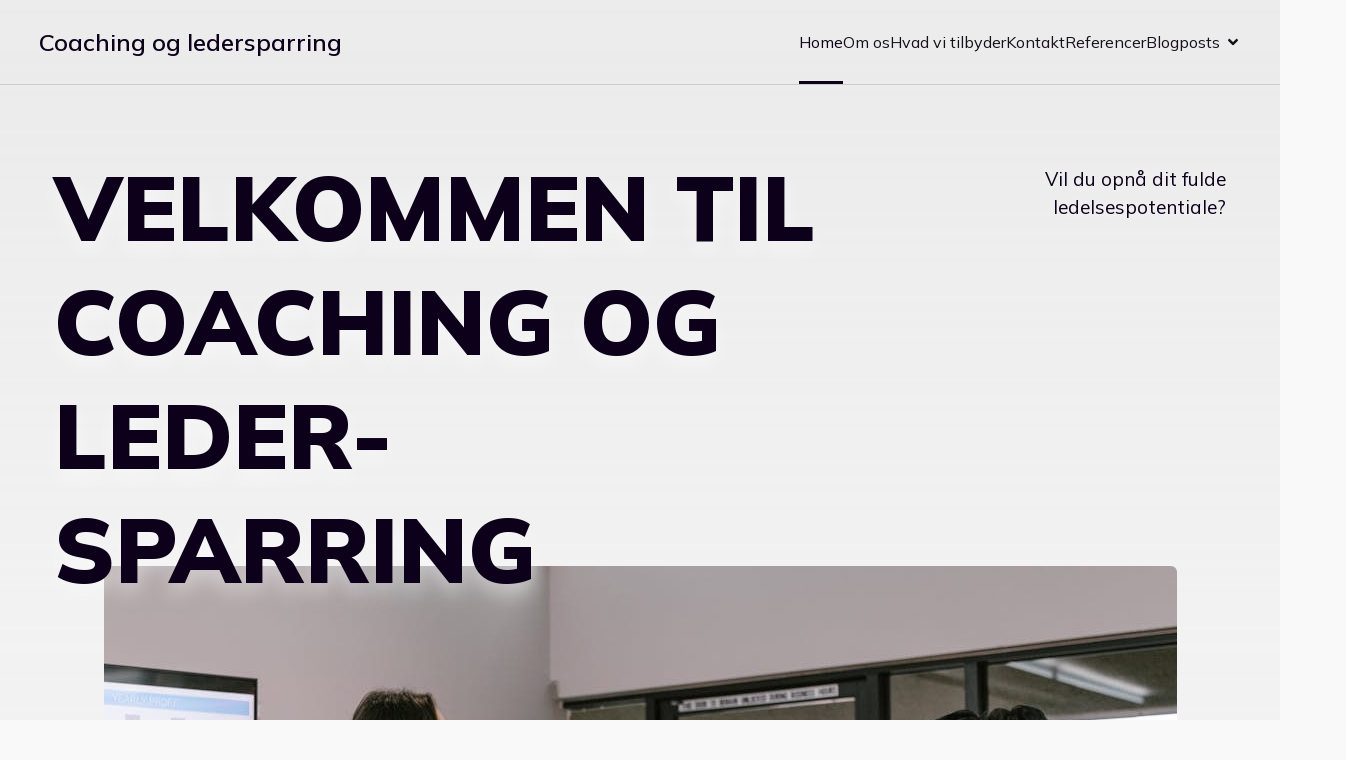

--- FILE ---
content_type: text/html; charset=UTF-8
request_url: https://jan-jorgensen.dk/?elementor_library=knapper-pa-raekke
body_size: 28148
content:
<!DOCTYPE html>
<html lang="da-DK" id="kubio">
<head>
	<meta charset="UTF-8" />
	<meta name="viewport" content="width=device-width, initial-scale=1" />
<meta name='robots' content='max-image-preview:large' />
<title>Coaching og ledersparring &#8211; Den bedste version af dig, NU!</title>
<link rel='dns-prefetch' href='//fonts.googleapis.com' />
<link rel="alternate" type="application/rss+xml" title="Coaching og ledersparring &raquo; Feed" href="https://jan-jorgensen.dk/index.php/feed/" />
<link rel="alternate" type="application/rss+xml" title="Coaching og ledersparring &raquo;-kommentar-feed" href="https://jan-jorgensen.dk/index.php/comments/feed/" />
					<script>
						(function(){
							var docEL = document.documentElement;
							var style = docEL.style;
							if (!("backgroundAttachment" in style)) return false;
							var oldValue = style.backgroundAttachment;
							style.backgroundAttachment = "fixed";
							var isSupported = (style.backgroundAttachment === "fixed");
							style.backgroundAttachment = oldValue;

							if(navigator.userAgent.toLowerCase().indexOf('mac') !== -1 && navigator.maxTouchPoints){
								isSupported = false;
							}

							if(!isSupported){
								console.warn('Kubio - Browser does not support attachment fix');
								document.documentElement.classList.add('kubio-attachment-fixed-support-fallback');
							}
						})()
					</script>

				<script>
window._wpemojiSettings = {"baseUrl":"https:\/\/s.w.org\/images\/core\/emoji\/15.0.3\/72x72\/","ext":".png","svgUrl":"https:\/\/s.w.org\/images\/core\/emoji\/15.0.3\/svg\/","svgExt":".svg","source":{"concatemoji":"https:\/\/jan-jorgensen.dk\/wp-includes\/js\/wp-emoji-release.min.js?ver=6.7.2"}};
/*! This file is auto-generated */
!function(i,n){var o,s,e;function c(e){try{var t={supportTests:e,timestamp:(new Date).valueOf()};sessionStorage.setItem(o,JSON.stringify(t))}catch(e){}}function p(e,t,n){e.clearRect(0,0,e.canvas.width,e.canvas.height),e.fillText(t,0,0);var t=new Uint32Array(e.getImageData(0,0,e.canvas.width,e.canvas.height).data),r=(e.clearRect(0,0,e.canvas.width,e.canvas.height),e.fillText(n,0,0),new Uint32Array(e.getImageData(0,0,e.canvas.width,e.canvas.height).data));return t.every(function(e,t){return e===r[t]})}function u(e,t,n){switch(t){case"flag":return n(e,"\ud83c\udff3\ufe0f\u200d\u26a7\ufe0f","\ud83c\udff3\ufe0f\u200b\u26a7\ufe0f")?!1:!n(e,"\ud83c\uddfa\ud83c\uddf3","\ud83c\uddfa\u200b\ud83c\uddf3")&&!n(e,"\ud83c\udff4\udb40\udc67\udb40\udc62\udb40\udc65\udb40\udc6e\udb40\udc67\udb40\udc7f","\ud83c\udff4\u200b\udb40\udc67\u200b\udb40\udc62\u200b\udb40\udc65\u200b\udb40\udc6e\u200b\udb40\udc67\u200b\udb40\udc7f");case"emoji":return!n(e,"\ud83d\udc26\u200d\u2b1b","\ud83d\udc26\u200b\u2b1b")}return!1}function f(e,t,n){var r="undefined"!=typeof WorkerGlobalScope&&self instanceof WorkerGlobalScope?new OffscreenCanvas(300,150):i.createElement("canvas"),a=r.getContext("2d",{willReadFrequently:!0}),o=(a.textBaseline="top",a.font="600 32px Arial",{});return e.forEach(function(e){o[e]=t(a,e,n)}),o}function t(e){var t=i.createElement("script");t.src=e,t.defer=!0,i.head.appendChild(t)}"undefined"!=typeof Promise&&(o="wpEmojiSettingsSupports",s=["flag","emoji"],n.supports={everything:!0,everythingExceptFlag:!0},e=new Promise(function(e){i.addEventListener("DOMContentLoaded",e,{once:!0})}),new Promise(function(t){var n=function(){try{var e=JSON.parse(sessionStorage.getItem(o));if("object"==typeof e&&"number"==typeof e.timestamp&&(new Date).valueOf()<e.timestamp+604800&&"object"==typeof e.supportTests)return e.supportTests}catch(e){}return null}();if(!n){if("undefined"!=typeof Worker&&"undefined"!=typeof OffscreenCanvas&&"undefined"!=typeof URL&&URL.createObjectURL&&"undefined"!=typeof Blob)try{var e="postMessage("+f.toString()+"("+[JSON.stringify(s),u.toString(),p.toString()].join(",")+"));",r=new Blob([e],{type:"text/javascript"}),a=new Worker(URL.createObjectURL(r),{name:"wpTestEmojiSupports"});return void(a.onmessage=function(e){c(n=e.data),a.terminate(),t(n)})}catch(e){}c(n=f(s,u,p))}t(n)}).then(function(e){for(var t in e)n.supports[t]=e[t],n.supports.everything=n.supports.everything&&n.supports[t],"flag"!==t&&(n.supports.everythingExceptFlag=n.supports.everythingExceptFlag&&n.supports[t]);n.supports.everythingExceptFlag=n.supports.everythingExceptFlag&&!n.supports.flag,n.DOMReady=!1,n.readyCallback=function(){n.DOMReady=!0}}).then(function(){return e}).then(function(){var e;n.supports.everything||(n.readyCallback(),(e=n.source||{}).concatemoji?t(e.concatemoji):e.wpemoji&&e.twemoji&&(t(e.twemoji),t(e.wpemoji)))}))}((window,document),window._wpemojiSettings);
</script>
<link rel='stylesheet' id='kubio-3rd-party-theme-template-base-css' href='https://jan-jorgensen.dk/wp-content/plugins/kubio/lib/integrations/third-party-themes/styles/base.css?ver=2.5.2' media='all' />
<link rel='stylesheet' id='kubio-block-library-css' href='https://jan-jorgensen.dk/wp-content/plugins/kubio/build/block-library/style.css?ver=1742368162' media='all' />
<style id='kubio-block-library-inline-css'>
.kubio-shape-circles{background-image:url('https://jan-jorgensen.dk/wp-content/plugins/kubio/lib/shapes/header-shapes/circles.png')}.kubio-shape-10degree-stripes{background-image:url('https://jan-jorgensen.dk/wp-content/plugins/kubio/lib/shapes/header-shapes/10degree-stripes.png')}.kubio-shape-rounded-squares-blue{background-image:url('https://jan-jorgensen.dk/wp-content/plugins/kubio/lib/shapes/header-shapes/rounded-squares-blue.png')}.kubio-shape-many-rounded-squares-blue{background-image:url('https://jan-jorgensen.dk/wp-content/plugins/kubio/lib/shapes/header-shapes/many-rounded-squares-blue.png')}.kubio-shape-two-circles{background-image:url('https://jan-jorgensen.dk/wp-content/plugins/kubio/lib/shapes/header-shapes/two-circles.png')}.kubio-shape-circles-2{background-image:url('https://jan-jorgensen.dk/wp-content/plugins/kubio/lib/shapes/header-shapes/circles-2.png')}.kubio-shape-circles-3{background-image:url('https://jan-jorgensen.dk/wp-content/plugins/kubio/lib/shapes/header-shapes/circles-3.png')}.kubio-shape-circles-gradient{background-image:url('https://jan-jorgensen.dk/wp-content/plugins/kubio/lib/shapes/header-shapes/circles-gradient.png')}.kubio-shape-circles-white-gradient{background-image:url('https://jan-jorgensen.dk/wp-content/plugins/kubio/lib/shapes/header-shapes/circles-white-gradient.png')}.kubio-shape-waves{background-image:url('https://jan-jorgensen.dk/wp-content/plugins/kubio/lib/shapes/header-shapes/waves.png')}.kubio-shape-waves-inverted{background-image:url('https://jan-jorgensen.dk/wp-content/plugins/kubio/lib/shapes/header-shapes/waves-inverted.png')}.kubio-shape-dots{background-image:url('https://jan-jorgensen.dk/wp-content/plugins/kubio/lib/shapes/header-shapes/dots.png')}.kubio-shape-left-tilted-lines{background-image:url('https://jan-jorgensen.dk/wp-content/plugins/kubio/lib/shapes/header-shapes/left-tilted-lines.png')}.kubio-shape-right-tilted-lines{background-image:url('https://jan-jorgensen.dk/wp-content/plugins/kubio/lib/shapes/header-shapes/right-tilted-lines.png')}.kubio-shape-right-tilted-strips{background-image:url('https://jan-jorgensen.dk/wp-content/plugins/kubio/lib/shapes/header-shapes/right-tilted-strips.png')}.kubio-shape-doodle{background-image:url('https://jan-jorgensen.dk/wp-content/plugins/kubio/lib/shapes/header-shapes/doodle.png')}.kubio-shape-falling-stars{background-image:url('https://jan-jorgensen.dk/wp-content/plugins/kubio/lib/shapes/header-shapes/falling-stars.png')}.kubio-shape-grain{background-image:url('https://jan-jorgensen.dk/wp-content/plugins/kubio/lib/shapes/header-shapes/grain.png')}.kubio-shape-poly1{background-image:url('https://jan-jorgensen.dk/wp-content/plugins/kubio/lib/shapes/header-shapes/poly1.png')}.kubio-shape-poly2{background-image:url('https://jan-jorgensen.dk/wp-content/plugins/kubio/lib/shapes/header-shapes/poly2.png')}.kubio-shape-wavy-lines{background-image:url('https://jan-jorgensen.dk/wp-content/plugins/kubio/lib/shapes/header-shapes/wavy-lines.png')}

:root { --kubio-color-1:64,0,128;--kubio-color-2:0,204,102;--kubio-color-3:255,153,51;--kubio-color-4:128,0,255;--kubio-color-5:255,255,255;--kubio-color-6:13,0,26;--kubio-color-1-variant-1:106,85,127;--kubio-color-1-variant-2:106,0,212;--kubio-color-1-variant-3:85,42,127;--kubio-color-1-variant-4:64,0,128;--kubio-color-1-variant-5:21,0,42;--kubio-color-2-variant-1:136,204,170;--kubio-color-2-variant-2:68,204,136;--kubio-color-2-variant-3:0,204,102;--kubio-color-2-variant-4:0,118,59;--kubio-color-2-variant-5:0,33,16;--kubio-color-3-variant-1:255,238,221;--kubio-color-3-variant-2:255,195,136;--kubio-color-3-variant-3:255,153,51;--kubio-color-3-variant-4:169,101,33;--kubio-color-3-variant-5:84,50,16;--kubio-color-4-variant-1:212,170,255;--kubio-color-4-variant-2:170,85,255;--kubio-color-4-variant-3:128,0,255;--kubio-color-4-variant-4:85,0,169;--kubio-color-4-variant-5:42,0,84;--kubio-color-5-variant-1:255,255,255;--kubio-color-5-variant-2:204,204,204;--kubio-color-5-variant-3:153,153,153;--kubio-color-5-variant-4:101,101,101;--kubio-color-5-variant-5:50,50,50;--kubio-color-6-variant-1:97,0,195;--kubio-color-6-variant-2:55,0,110;--kubio-color-6-variant-3:21,17,25;--kubio-color-6-variant-4:17,8,25;--kubio-color-6-variant-5:13,0,26 } .has-kubio-color-1-color{color:rgb(var(--kubio-color-1))} .has-kubio-color-1-background-color{background-color:rgb(var(--kubio-color-1))} [data-kubio] .has-kubio-color-1-color{color:rgb(var(--kubio-color-1))} [data-kubio] .has-kubio-color-1-background-color{background-color:rgb(var(--kubio-color-1))} .has-kubio-color-2-color{color:rgb(var(--kubio-color-2))} .has-kubio-color-2-background-color{background-color:rgb(var(--kubio-color-2))} [data-kubio] .has-kubio-color-2-color{color:rgb(var(--kubio-color-2))} [data-kubio] .has-kubio-color-2-background-color{background-color:rgb(var(--kubio-color-2))} .has-kubio-color-3-color{color:rgb(var(--kubio-color-3))} .has-kubio-color-3-background-color{background-color:rgb(var(--kubio-color-3))} [data-kubio] .has-kubio-color-3-color{color:rgb(var(--kubio-color-3))} [data-kubio] .has-kubio-color-3-background-color{background-color:rgb(var(--kubio-color-3))} .has-kubio-color-4-color{color:rgb(var(--kubio-color-4))} .has-kubio-color-4-background-color{background-color:rgb(var(--kubio-color-4))} [data-kubio] .has-kubio-color-4-color{color:rgb(var(--kubio-color-4))} [data-kubio] .has-kubio-color-4-background-color{background-color:rgb(var(--kubio-color-4))} .has-kubio-color-5-color{color:rgb(var(--kubio-color-5))} .has-kubio-color-5-background-color{background-color:rgb(var(--kubio-color-5))} [data-kubio] .has-kubio-color-5-color{color:rgb(var(--kubio-color-5))} [data-kubio] .has-kubio-color-5-background-color{background-color:rgb(var(--kubio-color-5))} .has-kubio-color-6-color{color:rgb(var(--kubio-color-6))} .has-kubio-color-6-background-color{background-color:rgb(var(--kubio-color-6))} [data-kubio] .has-kubio-color-6-color{color:rgb(var(--kubio-color-6))} [data-kubio] .has-kubio-color-6-background-color{background-color:rgb(var(--kubio-color-6))}



#kubio .style-lhbjR7TviO-outer .wp-block-kubio-navigation-section__nav{animation-duration:0.5s;padding-top:0px;padding-bottom:0px;background-color:rgba(var(--kubio-color-6),0);border-bottom-color:rgba(var(--kubio-color-5-variant-2),1);border-bottom-width:1px;border-bottom-style:solid;}#kubio .style-lhbjR7TviO-outer .h-navigation_sticky:not(.extra-1).wp-block-kubio-navigation-section__nav{padding-top:10px;padding-bottom:10px;background-color:#ffffff;box-shadow:0px 0px 10px 0px rgba(23, 25, 39, 0.1) ;}#kubio .style-29XR7VqokYe-inner{text-align:left;height:auto;min-height:unset;}#kubio .style-29XR7VqokYe-container{height:auto;min-height:unset;}#kubio .style-rhMNgHzrJh_-container{gap:10px;--kubio-gap-fallback:10px;text-decoration:none;}#kubio .style-rhMNgHzrJh_-container .kubio-logo-image{max-height:70px;}#kubio .style-rhMNgHzrJh_-image{max-height:70px;}#kubio .style-rhMNgHzrJh_-text{font-weight:600;font-size:24px;letter-spacing:0px;text-transform:none;color:rgba(var(--kubio-color-6),1);}#kubio .style-owmHemEehC2-inner{text-align:center;}#kubio .style-owmHemEehC2-container{height:auto;min-height:unset;}#kubio .style-EKle-XJ8fw--container{height:50px;}#kubio .style-XfcMuEyjnC4-inner{text-align:right;height:auto;min-height:unset;}#kubio .style-XfcMuEyjnC4-container{height:auto;min-height:unset;}#kubio .style-4YrJL-45gYw-outer.bordered-active-item > .kubio-menu > ul > li::before,#kubio .style-4YrJL-45gYw-outer.bordered-active-item > .kubio-menu > ul > li::after{background-color:rgba(var(--kubio-color-6),1);height:3px;}#kubio .style-4YrJL-45gYw-outer.solid-active-item > .kubio-menu > ul > li::before,#kubio .style-4YrJL-45gYw-outer.solid-active-item > .kubio-menu > ul > li::after{background-color:white;border-top-left-radius:0%;border-top-right-radius:0%;border-bottom-left-radius:0%;border-bottom-right-radius:0%;}#kubio .style-4YrJL-45gYw-outer > .kubio-menu > ul{justify-content:flex-end;gap:30px;--kubio-gap-fallback:30px;}#kubio .style-4YrJL-45gYw-outer > .kubio-menu  > ul > li > a{font-weight:400;font-size:16px;line-height:1.5em;letter-spacing:0px;text-decoration:none;text-transform:none;color:rgba(var(--kubio-color-6-variant-3),1);padding-top:30px;padding-bottom:30px;padding-left:0px;padding-right:0px;}#kubio .style-4YrJL-45gYw-outer > .kubio-menu  > ul > li > a:hover,#kubio .style-4YrJL-45gYw-outer > .kubio-menu > ul > li > a.hover{color:rgba(var(--kubio-color-6),1);}#kubio .style-4YrJL-45gYw-outer > .kubio-menu > ul > li.current-menu-item > a,#kubio .style-4YrJL-45gYw-outer > .kubio-menu > ul > li.current_page_item > a{color:rgba(var(--kubio-color-6),1);}#kubio .style-4YrJL-45gYw-outer > .kubio-menu  > ul > li > a > svg{padding-left:5px;padding-right:5px;}#kubio .style-4YrJL-45gYw-outer > .kubio-menu  li > ul{background-color:#ffffff;margin-left:5px;margin-right:5px;box-shadow:0px 0px 5px 2px rgba(0, 0, 0, 0.04) ;}#kubio .style-4YrJL-45gYw-outer > .kubio-menu  li > ul > li> a{font-size:14px;text-decoration:none;color:rgba(var(--kubio-color-6),1);padding-top:10px;padding-bottom:10px;padding-left:20px;padding-right:20px;border-bottom-color:rgba(128,128,128,.2);border-bottom-width:1px;border-bottom-style:solid;background-color:rgb(255, 255, 255);}#kubio .style-4YrJL-45gYw-outer > .kubio-menu  li > ul > li > a:hover,#kubio .style-4YrJL-45gYw-outer > .kubio-menu  li > ul > li > a.hover{color:rgba(var(--kubio-color-5),1);background-color:rgba(var(--kubio-color-1),1);}#kubio .style-4YrJL-45gYw-outer > .kubio-menu li > ul > li.current-menu-item > a,#kubio .style-4YrJL-45gYw-outer > .kubio-menu  li > ul > li.current_page_item > a{color:rgba(var(--kubio-color-5),1);background-color:rgba(var(--kubio-color-1),1);}#kubio .style-4YrJL-45gYw-outer > .kubio-menu > ul > li > ul{margin-top:10px;}#kubio .style-4YrJL-45gYw-outer > .kubio-menu > ul > li > ul:before{height:10px;width:100%;}#kubio .h-navigation_sticky:not(.extra-1) .style-4YrJL-45gYw-outer > .kubio-menu  > ul > li > a{color:rgba(var(--kubio-color-6),1);}#kubio .style-_GE7_JU_DG1-icon{border-top-color:black;border-top-width:0px;border-top-style:none;border-right-color:black;border-right-width:0px;border-right-style:none;border-bottom-color:black;border-bottom-width:0px;border-bottom-style:none;border-left-color:black;border-left-width:0px;border-left-style:none;border-top-left-radius:100%;border-top-right-radius:100%;border-bottom-left-radius:100%;border-bottom-right-radius:100%;fill:rgba(var(--kubio-color-5-variant-3),1);padding-top:5px;padding-bottom:5px;padding-left:5px;padding-right:5px;width:24px;height:24px;min-width:24px;min-height:24px;background-color:rgba(0, 0, 0, 0);}#kubio .style-_GE7_JU_DG1-icon:hover{fill:rgba(var(--kubio-color-6),1);}.style-_GE7_JU_DG1-offscreen{width:300px !important;background-color:rgba(var(--kubio-color-6),1);}.style-_GE7_JU_DG1-offscreenOverlay{background-color:rgba(0,0,0,0.5);}#kubio .style-57JB_ym5Kr7-inner{height:auto;min-height:unset;text-align:center;}#kubio .style-57JB_ym5Kr7-container{height:auto;min-height:unset;}#kubio .h-navigation_sticky:not(.extra-1) .style-57JB_ym5Kr7-inner{text-align:left;}#kubio .style-qVeGA5ayg-W-container{gap:10px;--kubio-gap-fallback:10px;text-decoration:none;}#kubio .style-qVeGA5ayg-W-container .kubio-logo-image{max-height:70px;}#kubio .style-qVeGA5ayg-W-image{max-height:70px;}#kubio .style-qVeGA5ayg-W-text{font-size:20px;color:rgba(var(--kubio-color-5),1);}#kubio .style-bYPVw6TvUsH-outer > .kubio-menu > ul{--kubio-accordion-menu-offset:10px;}#kubio .style-bYPVw6TvUsH-outer > .kubio-menu  > ul > li > a{font-size:14px;text-decoration:none;color:rgba(var(--kubio-color-5),1);border-top-color:#808080;border-right-color:#808080;border-bottom-color:rgba(var(--kubio-color-5),0.2);border-bottom-width:1px;border-bottom-style:solid;border-left-color:#808080;padding-top:12px;padding-bottom:12px;padding-left:40px;}#kubio .style-bYPVw6TvUsH-outer > .kubio-menu  > ul > li > a:hover,#kubio .style-bYPVw6TvUsH-outer > .kubio-menu > ul > li > a.hover{background-color:rgba(var(--kubio-color-1),1);}#kubio .style-bYPVw6TvUsH-outer > .kubio-menu > ul > li.current-menu-item > a,#kubio .style-bYPVw6TvUsH-outer > .kubio-menu > ul > li.current_page_item > a{background-color:rgba(var(--kubio-color-1),1);}#kubio .style-bYPVw6TvUsH-outer > .kubio-menu  > ul > li > a > svg{padding-left:20px;padding-right:20px;}#kubio .style-bYPVw6TvUsH-outer > .kubio-menu  li > ul > li> a{color:rgba(var(--kubio-color-5),1);border-top-color:#808080;border-right-color:#808080;border-bottom-color:rgba(var(--kubio-color-5),0.2);border-bottom-width:1px;border-bottom-style:solid;border-left-color:#808080;padding-top:12px;padding-bottom:12px;padding-left:40px;font-size:14px;text-decoration:none;}#kubio .style-bYPVw6TvUsH-outer > .kubio-menu  li > ul > li > a:hover,#kubio .style-bYPVw6TvUsH-outer > .kubio-menu  li > ul > li > a.hover{background-color:rgba(var(--kubio-color-1),0.8);}#kubio .style-bYPVw6TvUsH-outer > .kubio-menu li > ul > li.current-menu-item > a,#kubio .style-bYPVw6TvUsH-outer > .kubio-menu  li > ul > li.current_page_item > a{background-color:rgba(var(--kubio-color-1),0.8);}#kubio .style-bYPVw6TvUsH-outer > .kubio-menu  li > ul > li > a > svg{padding-left:20px;padding-right:20px;}#kubio .style-4__Qw0wJWZK-inner{text-align:center;height:auto;min-height:unset;}#kubio .style-4__Qw0wJWZK-container{height:auto;min-height:unset;}#kubio .style-NAsyAyS3JQW-outer p{color:rgba(var(--kubio-color-5),0.4);}#kubio .style-0os5oHiSETo-outer{background-color:unset;background-image:none;padding-top:50px;padding-bottom:0px;height:auto;min-height:unset;}#kubio .style-0os5oHiSETo-outer h1,#kubio .style-0os5oHiSETo-outer h1[data-kubio]{color:rgba(var(--kubio-color-5),1);}#kubio .style-0os5oHiSETo-outer h2,#kubio .style-0os5oHiSETo-outer h2[data-kubio]{color:rgba(var(--kubio-color-5),1);}#kubio .style-0os5oHiSETo-outer h3,#kubio .style-0os5oHiSETo-outer h3[data-kubio]{color:rgba(var(--kubio-color-5),1);}#kubio .style-0os5oHiSETo-outer h4,#kubio .style-0os5oHiSETo-outer h4[data-kubio]{color:rgba(var(--kubio-color-5),1);}#kubio .style-0os5oHiSETo-outer h5,#kubio .style-0os5oHiSETo-outer h5[data-kubio]{color:rgba(var(--kubio-color-5),1);}#kubio .style-0os5oHiSETo-outer h6,#kubio .style-0os5oHiSETo-outer h6[data-kubio]{color:rgba(var(--kubio-color-5),1);}#kubio .style-0os5oHiSETo-outer,#kubio .style-0os5oHiSETo-outer [data-kubio]:not(h1):not(h2):not(h3):not(h4):not(h5):not(h6),#kubio .style-0os5oHiSETo-outer p,#kubio .style-0os5oHiSETo-outer p[data-kubio]{color:rgba(var(--kubio-color-5),1);}#kubio .style-2-3s5YRT-US-inner{height:auto;min-height:unset;text-align:left;}#kubio .style-2-3s5YRT-US-container{height:auto;min-height:unset;}#kubio .style-Ia8OlWfqa0b-inner{text-align:left;transform:translateX(0px) translateY(0px);transform-origin:center center 0px;z-index:1;}#kubio .style-Ia8OlWfqa0b-container{height:auto;min-height:unset;}#kubio .wp-block.wp-block-kubio-heading__text.style-UuhVJi3RpL5-text{text-shadow:0px 8px 20px rgba(var(--kubio-color-5),0.5);font-weight:900;font-size:5.7em;color:rgba(var(--kubio-color-6),1);text-align:left;}#kubio .wp-block.wp-block-kubio-heading__text.style-UuhVJi3RpL5-text .text-wrapper-fancy svg path{stroke:#000000;stroke-linejoin:initial;stroke-linecap:initial;stroke-width:8px;}#kubio .style-DOTeJGNRFA3-inner{text-align:right;transform:translateX(0px) translateY(0px);transform-origin:center center 0px;z-index:10;}#kubio .style-DOTeJGNRFA3-container{height:auto;min-height:unset;}#kubio p.wp-block.wp-block-kubio-text__text.style-IFA62km5rV6-text{color:rgba(var(--kubio-color-6),1);text-shadow:0px 0px 15px rgba(var(--kubio-color-5),1);}#kubio .style-IcxHKQEKg8L-inner{transform:translateX(0px) translateY(-40px);transform-origin:center center 0px;text-align:center;}#kubio .style-IcxHKQEKg8L-container{height:auto;min-height:unset;}#kubio .style-vktXFQ0cLwC-image{border-top-left-radius:6px;border-top-right-radius:6px;border-bottom-left-radius:6px;border-bottom-right-radius:6px;}#kubio .style-vktXFQ0cLwC-frameImage{border-top-left-radius:6px;border-top-right-radius:6px;border-bottom-left-radius:6px;border-bottom-right-radius:6px;}#kubio .style-vktXFQ0cLwC-overlay{border-top-left-radius:6px;border-top-right-radius:6px;border-bottom-left-radius:6px;border-bottom-right-radius:6px;}#kubio .style-cmi1sdMcwhe-outer{height:auto;min-height:unset;background-color:rgba(var(--kubio-color-6),0.05);}#kubio .style-cmi1sdMcwhe-inner{margin-top:0px;}#kubio .style-PniTBaJGOOh-container{box-shadow:none;background-color:rgba(var(--kubio-color-5),1);border-top-left-radius:6px;border-top-right-radius:6px;border-bottom-left-radius:6px;border-bottom-right-radius:6px;}#kubio .style-mRCHluLabeD-inner{text-align:center;height:auto;min-height:unset;border-top-color:rgb(221, 221, 221);border-top-width:0px;border-top-style:solid;border-right-color:rgb(221, 221, 221);border-right-width:0px;border-right-style:solid;border-bottom-color:rgb(221, 221, 221);border-bottom-width:0px;border-bottom-style:solid;border-left-color:rgb(221, 221, 221);border-left-width:0px;border-left-style:solid;}#kubio .style-mRCHluLabeD-container{height:auto;min-height:unset;}#kubio .style-5dTqRNvI6Qm-inner{fill:rgba(var(--kubio-color-1),1);border-top-color:rgba(var(--kubio-color-2),1);border-top-width:2px;border-top-style:none;border-right-color:rgba(var(--kubio-color-2),1);border-right-width:2px;border-right-style:none;border-bottom-color:rgba(var(--kubio-color-2),1);border-bottom-width:2px;border-bottom-style:none;border-left-color:rgba(var(--kubio-color-2),1);border-left-width:2px;border-left-style:none;border-top-left-radius:300px;border-top-right-radius:300px;border-bottom-left-radius:300px;border-bottom-right-radius:300px;padding-top:20px;padding-bottom:20px;padding-left:20px;padding-right:20px;width:40px;height:40px;min-width:40px;min-height:40px;}#kubio .wp-block.wp-block-kubio-heading__text.style-A-NQIomK2_S-text{letter-spacing:1px;text-transform:uppercase;}#kubio .wp-block.wp-block-kubio-heading__text.style-A-NQIomK2_S-text .text-wrapper-fancy svg path{stroke:#000000;stroke-linejoin:initial;stroke-linecap:initial;stroke-width:8px;}#kubio p.wp-block.wp-block-kubio-text__text.style-Kb511Hv9QBR-text{line-height:1.5;}#kubio .style-DCm-xrfUWPB-inner{fill:rgba(var(--kubio-color-2),1);border-top-color:rgba(var(--kubio-color-2),1);border-top-width:2px;border-top-style:none;border-right-color:rgba(var(--kubio-color-2),1);border-right-width:2px;border-right-style:none;border-bottom-color:rgba(var(--kubio-color-2),1);border-bottom-width:2px;border-bottom-style:none;border-left-color:rgba(var(--kubio-color-2),1);border-left-width:2px;border-left-style:none;border-top-left-radius:300px;border-top-right-radius:300px;border-bottom-left-radius:300px;border-bottom-right-radius:300px;padding-top:20px;padding-bottom:20px;padding-left:20px;padding-right:20px;width:40px;height:40px;min-width:40px;min-height:40px;}#kubio .style-vnE-TpbpQdV-inner{fill:rgba(var(--kubio-color-3),1);border-top-color:rgba(var(--kubio-color-2),1);border-top-width:2px;border-top-style:none;border-right-color:rgba(var(--kubio-color-2),1);border-right-width:2px;border-right-style:none;border-bottom-color:rgba(var(--kubio-color-2),1);border-bottom-width:2px;border-bottom-style:none;border-left-color:rgba(var(--kubio-color-2),1);border-left-width:2px;border-left-style:none;border-top-left-radius:300px;border-top-right-radius:300px;border-bottom-left-radius:300px;border-bottom-right-radius:300px;padding-top:20px;padding-bottom:20px;padding-left:20px;padding-right:20px;width:40px;height:40px;min-width:40px;min-height:40px;}#kubio .style-jBqiSp0wlbM-inner{fill:rgba(var(--kubio-color-4),1);border-top-color:rgba(var(--kubio-color-2),1);border-top-width:2px;border-top-style:none;border-right-color:rgba(var(--kubio-color-2),1);border-right-width:2px;border-right-style:none;border-bottom-color:rgba(var(--kubio-color-2),1);border-bottom-width:2px;border-bottom-style:none;border-left-color:rgba(var(--kubio-color-2),1);border-left-width:2px;border-left-style:none;border-top-left-radius:300px;border-top-right-radius:300px;border-bottom-left-radius:300px;border-bottom-right-radius:300px;padding-top:20px;padding-bottom:20px;padding-left:20px;padding-right:20px;width:40px;height:40px;min-width:40px;min-height:40px;}#kubio .style-N9wGdn36GeQ-inner{text-align:center;}#kubio .style-N9wGdn36GeQ-container{height:auto;min-height:unset;}#kubio .style-UmSLPVdmEwl-image{border-top-left-radius:6px;border-top-right-radius:6px;border-bottom-left-radius:6px;border-bottom-right-radius:6px;}#kubio .style-UmSLPVdmEwl-frameImage{border-top-left-radius:6px;border-top-right-radius:6px;border-bottom-left-radius:6px;border-bottom-right-radius:6px;}#kubio .style-UmSLPVdmEwl-overlay{border-top-left-radius:6px;border-top-right-radius:6px;border-bottom-left-radius:6px;border-bottom-right-radius:6px;}#kubio .style-cjNadO6d6-c-inner{text-align:left;}#kubio .style-cjNadO6d6-c-container{height:auto;min-height:unset;}#kubio .wp-block.wp-block-kubio-heading__text.style-q9Ux_x5oPqe-text{padding-bottom:10px;}#kubio .wp-block.wp-block-kubio-heading__text.style-q9Ux_x5oPqe-text .text-wrapper-fancy svg path{stroke:#000000;stroke-linejoin:initial;stroke-linecap:initial;stroke-width:8px;}#kubio .wp-block.wp-block-kubio-heading__text.style-9ozoTyhH3ei-text .text-wrapper-fancy svg path{stroke:#000000;stroke-linejoin:initial;stroke-linecap:initial;stroke-width:8px;}#kubio p.wp-block.wp-block-kubio-text__text.style-IIjwNd1mju5-text{padding-top:30px;padding-bottom:30px;}#kubio .style-fPmckGvYQaI-outer a.style-fPmckGvYQaI-link{text-align:center;background-color:rgba(var(--kubio-color-1),1);border-top-left-radius:6px;border-top-right-radius:6px;border-bottom-left-radius:6px;border-bottom-right-radius:6px;padding-top:15px;padding-bottom:15px;padding-left:30px;padding-right:30px;font-family:Urbanist,Helvetica, Arial, Sans-Serif, serif;font-size:14px;text-decoration:none;color:#fff;justify-content:center;}#kubio .style-fPmckGvYQaI-outer a.style-fPmckGvYQaI-link:hover{background-color:rgba(var(--kubio-color-1-variant-4),1);border-top-color:rgba(var(--kubio-color-1-variant-4),1);border-right-color:rgba(var(--kubio-color-1-variant-4),1);border-bottom-color:rgba(var(--kubio-color-1-variant-4),1);border-left-color:rgba(var(--kubio-color-1-variant-4),1);}#kubio a.style-fPmckGvYQaI-link .style-fPmckGvYQaI-icon{width:12px;height:12px;min-width:12px;min-height:12px;margin-left:10px;margin-right:0px;}#kubio .style-6KtVi5ls2eb-outer{background-color:rgba(var(--kubio-color-5),1);}#kubio .style-4kDoTYPbRqm-inner{text-align:left;}#kubio .style-4kDoTYPbRqm-container{height:auto;min-height:unset;}#kubio .wp-block.wp-block-kubio-heading__text.style-sWjeY_EF4l8-text .text-wrapper-fancy svg path{stroke:#000000;stroke-linejoin:initial;stroke-linecap:initial;stroke-width:8px;}#kubio p.wp-block.wp-block-kubio-text__text.style-0RrJkFP_blh-text{color:rgba(var(--kubio-color-6),1);}#kubio .style-pmXclHr9DJ7-inner{border-top-left-radius:6px;border-top-right-radius:6px;border-bottom-left-radius:6px;border-bottom-right-radius:6px;background-image:url("http://jan-jorgensen.dk/wp-content/uploads/2024/08/pexels-photo-4491910.jpeg");background-size:cover;background-position:50% 50%;background-attachment:scroll;background-repeat:no-repeat;min-height:350px;text-align:center;}#kubio .style-pmXclHr9DJ7-container{height:auto;min-height:unset;}#kubio .style-V3qVfaTVpmX-inner{border-top-left-radius:6px;border-top-right-radius:6px;border-bottom-left-radius:6px;border-bottom-right-radius:6px;background-image:url("http://jan-jorgensen.dk/wp-content/uploads/2024/08/pexels-photo-7414283.jpeg");background-size:cover;background-position:50% 50%;background-attachment:scroll;background-repeat:no-repeat;min-height:350px;text-align:center;}#kubio .style-V3qVfaTVpmX-container{height:auto;min-height:unset;}#kubio .style--rZcxoPd6nX-outer{height:auto;min-height:unset;}#kubio .style-kvDsmivT_yb-inner{text-align:center;height:auto;min-height:unset;}#kubio .style-kvDsmivT_yb-container{height:auto;min-height:unset;}#kubio .wp-block.wp-block-kubio-heading__text.style-9P2RC50eg6d-text .text-wrapper-fancy svg path{stroke:#000000;stroke-linejoin:initial;stroke-linecap:initial;stroke-width:8px;}#kubio .style-tuBlCBgdVxW-inner{text-align:left;height:auto;min-height:unset;}#kubio .style-tuBlCBgdVxW-container{height:auto;min-height:unset;}#kubio .style-jZo4GtSofpM-inner{fill:rgba(var(--kubio-color-2),1);border-top-color:rgba(var(--kubio-color-2),1);border-top-width:2px;border-top-style:solid;border-right-color:rgba(var(--kubio-color-2),1);border-right-width:2px;border-right-style:solid;border-bottom-color:rgba(var(--kubio-color-2),1);border-bottom-width:2px;border-bottom-style:solid;border-left-color:rgba(var(--kubio-color-2),1);border-left-width:2px;border-left-style:solid;border-top-left-radius:300px;border-top-right-radius:300px;border-bottom-left-radius:300px;border-bottom-right-radius:300px;padding-top:16px;padding-bottom:16px;padding-left:16px;padding-right:16px;width:40px;height:40px;min-width:40px;min-height:40px;}#kubio .wp-block.wp-block-kubio-heading__text.style-iF7igcaUC27-text{text-transform:uppercase;}#kubio .wp-block.wp-block-kubio-heading__text.style-iF7igcaUC27-text .text-wrapper-fancy svg path{stroke:#000000;stroke-linejoin:initial;stroke-linecap:initial;stroke-width:8px;}#kubio .style-wCT1fko2F2d-outer a.style-wCT1fko2F2d-link{padding-top:12px;padding-bottom:12px;padding-left:24px;padding-right:24px;background-color:rgba(var(--kubio-color-2),1);border-top-color:rgba(var(--kubio-color-2),1);border-top-width:2px;border-top-style:solid;border-right-color:rgba(var(--kubio-color-2),1);border-right-width:2px;border-right-style:solid;border-bottom-color:rgba(var(--kubio-color-2),1);border-bottom-width:2px;border-bottom-style:solid;border-left-color:rgba(var(--kubio-color-2),1);border-left-width:2px;border-left-style:solid;border-top-left-radius:6px;border-top-right-radius:6px;border-bottom-left-radius:6px;border-bottom-right-radius:6px;font-family:Open Sans,Helvetica, Arial, Sans-Serif, serif;font-weight:600;font-size:12px;line-height:1;letter-spacing:1px;text-decoration:none;text-transform:uppercase;color:#fff;text-align:center;justify-content:center;}#kubio .style-wCT1fko2F2d-outer a.style-wCT1fko2F2d-link:hover{background-color:rgba(var(--kubio-color-2-variant-2),1);border-top-color:rgba(var(--kubio-color-2-variant-2),1);border-right-color:rgba(var(--kubio-color-2-variant-2),1);border-bottom-color:rgba(var(--kubio-color-2-variant-2),1);border-left-color:rgba(var(--kubio-color-2-variant-2),1);}#kubio a.style-wCT1fko2F2d-link .style-wCT1fko2F2d-icon{width:12px;height:12px;min-width:12px;min-height:12px;margin-left:0px;margin-right:10px;}#kubio .style-YbRRR3T7qFc-outer{height:auto;min-height:unset;background-image:linear-gradient(90deg,rgba(var(--kubio-color-1),1) 0%,rgba(var(--kubio-color-6),1) 100%);background-attachment:scroll;}#kubio .style-YbRRR3T7qFc-outer h1,#kubio .style-YbRRR3T7qFc-outer h1[data-kubio]{color:rgba(var(--kubio-color-5),1);}#kubio .style-YbRRR3T7qFc-outer h2,#kubio .style-YbRRR3T7qFc-outer h2[data-kubio]{color:rgba(var(--kubio-color-5),1);}#kubio .style-YbRRR3T7qFc-outer h3,#kubio .style-YbRRR3T7qFc-outer h3[data-kubio]{color:rgba(var(--kubio-color-5),1);}#kubio .style-YbRRR3T7qFc-outer h4,#kubio .style-YbRRR3T7qFc-outer h4[data-kubio]{color:rgba(var(--kubio-color-5),1);}#kubio .style-YbRRR3T7qFc-outer h5,#kubio .style-YbRRR3T7qFc-outer h5[data-kubio]{color:rgba(var(--kubio-color-5),1);}#kubio .style-YbRRR3T7qFc-outer h6,#kubio .style-YbRRR3T7qFc-outer h6[data-kubio]{color:rgba(var(--kubio-color-5),1);}#kubio .style-YbRRR3T7qFc-outer,#kubio .style-YbRRR3T7qFc-outer [data-kubio]:not(h1):not(h2):not(h3):not(h4):not(h5):not(h6),#kubio .style-YbRRR3T7qFc-outer p,#kubio .style-YbRRR3T7qFc-outer p[data-kubio]{color:rgba(var(--kubio-color-5),1);}#kubio .style-EpJbP-9Pihu-inner{text-align:left;height:auto;min-height:unset;}#kubio .style-EpJbP-9Pihu-container{height:auto;min-height:unset;}#kubio .wp-block.wp-block-kubio-heading__text.style-uZrBeOYgRKK-text .text-wrapper-fancy svg path{stroke:#000000;stroke-linejoin:initial;stroke-linecap:initial;stroke-width:8px;}#kubio .style-cmKMzJBrp4L-inner{text-align:center;height:auto;min-height:unset;}#kubio .style-cmKMzJBrp4L-container{height:auto;min-height:unset;}#kubio .style-XF7PzE8kPYq-outer a.style-XF7PzE8kPYq-link{padding-top:15px;padding-bottom:15px;padding-left:30px;padding-right:30px;font-weight:600;font-size:14px;line-height:1;letter-spacing:1px;text-decoration:none;text-transform:uppercase;color:#fff;background-color:rgba(var(--kubio-color-2),1);border-top-color:rgba(var(--kubio-color-2),1);border-top-width:2px;border-top-style:solid;border-right-color:rgba(var(--kubio-color-2),1);border-right-width:2px;border-right-style:solid;border-bottom-color:rgba(var(--kubio-color-2),1);border-bottom-width:2px;border-bottom-style:solid;border-left-color:rgba(var(--kubio-color-2),1);border-left-width:2px;border-left-style:solid;border-top-left-radius:5px;border-top-right-radius:5px;border-bottom-left-radius:5px;border-bottom-right-radius:5px;text-align:center;justify-content:center;}#kubio .style-XF7PzE8kPYq-outer a.style-XF7PzE8kPYq-link:hover{background-color:rgba(var(--kubio-color-2-variant-2),1);border-top-color:rgba(var(--kubio-color-2-variant-2),1);border-right-color:rgba(var(--kubio-color-2-variant-2),1);border-bottom-color:rgba(var(--kubio-color-2-variant-2),1);border-left-color:rgba(var(--kubio-color-2-variant-2),1);}#kubio a.style-XF7PzE8kPYq-link .style-XF7PzE8kPYq-icon{width:14px;height:14px;min-width:14px;min-height:14px;margin-left:0px;margin-right:10px;}#kubio .style-bEnbCgu074d-outer{height:auto;min-height:unset;background-color:rgba(var(--kubio-color-6),1);}#kubio .style-by2bTR-85ZN-inner{text-align:center;min-height:250px;background-color:rgba(var(--kubio-color-5),1);border-top-left-radius:6px;border-top-right-radius:6px;border-bottom-left-radius:6px;border-bottom-right-radius:6px;box-shadow:0px 19px 38px 0px rgba(0, 0, 0, 0.16) ;}#kubio .style-by2bTR-85ZN-container{height:auto;min-height:unset;}#kubio .style-j34JJsrhm-S-inner{fill:rgba(var(--kubio-color-1),1);padding-bottom:20px;width:50px;height:50px;min-width:50px;min-height:50px;}#kubio .style-j34JJsrhm-S-inner:hover{background-color:rgba(45, 45, 134, 0);}#kubio .wp-block.wp-block-kubio-heading__text.style-B1yTBXGy9jp-text{color:rgba(var(--kubio-color-1),1);}#kubio .wp-block.wp-block-kubio-heading__text.style-B1yTBXGy9jp-text .text-wrapper-fancy svg path{stroke:#000000;stroke-linejoin:initial;stroke-linecap:initial;stroke-width:8px;}#kubio p.wp-block.wp-block-kubio-text__text.style-cqtFg_wlqRt-text{font-size:3.5em;}#kubio .wp-block.wp-block-kubio-heading__text.style-LaDUOa2Qobb-text{color:rgba(var(--kubio-color-1),1);}#kubio .wp-block.wp-block-kubio-heading__text.style-LaDUOa2Qobb-text .text-wrapper-fancy svg path{stroke:#000000;stroke-linejoin:initial;stroke-linecap:initial;stroke-width:8px;}#kubio .wp-block.wp-block-kubio-heading__text.style-qux-FLZX7b6-text{color:rgba(var(--kubio-color-1),1);}#kubio .wp-block.wp-block-kubio-heading__text.style-qux-FLZX7b6-text .text-wrapper-fancy svg path{stroke:#000000;stroke-linejoin:initial;stroke-linecap:initial;stroke-width:8px;}#kubio .style-NcX6TB8-TX7-outer{height:auto;min-height:unset;background-color:rgba(var(--kubio-color-6),0.05);}#kubio .style-XEVUTA8Th-X-inner{text-align:center;height:auto;min-height:unset;}#kubio .style-XEVUTA8Th-X-container{height:auto;min-height:unset;}#kubio .wp-block.wp-block-kubio-heading__text.style-7m2h1hYoDxU-text .text-wrapper-fancy svg path{stroke:#000000;stroke-linejoin:initial;stroke-linecap:initial;stroke-width:8px;}#kubio .style-bqWWGjgD4EW-inner{text-align:center;height:auto;min-height:unset;border-top-color:rgb(224, 225, 225);border-top-width:1px;border-top-style:solid;border-right-color:rgb(224, 225, 225);border-right-width:1px;border-right-style:solid;border-bottom-color:rgb(224, 225, 225);border-bottom-width:1px;border-bottom-style:solid;border-left-color:rgb(224, 225, 225);border-left-width:1px;border-left-style:solid;background-color:rgb(255, 255, 255);}#kubio .style-bqWWGjgD4EW-inner:hover{box-shadow:0px 10px 20px 2px rgba(189, 189, 189, 0.2) ;transition-duration:0.2s;transform:translateY(-2px);transform-origin:center center 0px;}#kubio .style-bqWWGjgD4EW-container{height:auto;min-height:unset;}#kubio .style-R492ziM6yji-inner{fill:rgba(var(--kubio-color-1),1);width:24px;height:24px;}#kubio .style-JQvXGynZ5nK-image{opacity:1;border-top-left-radius:300px;border-top-right-radius:300px;border-bottom-left-radius:300px;border-bottom-right-radius:300px;0:;}#kubio .style-JQvXGynZ5nK-caption{margin-top:10px;}#kubio .style-JQvXGynZ5nK-frameImage{z-index:-1;transform:translateX(10%) translateY(10%);transform-origin:center center 0px;background-color:rgb(0,0,0);height:100%;width:100%;border-top-color:rgb(0,0,0);border-top-width:10px;border-top-style:none;border-right-color:rgb(0,0,0);border-right-width:10px;border-right-style:none;border-bottom-color:rgb(0,0,0);border-bottom-width:10px;border-bottom-style:none;border-left-color:rgb(0,0,0);border-left-width:10px;border-left-style:none;}#kubio .style-JQvXGynZ5nK-overlay{border-top-left-radius:300px;border-top-right-radius:300px;border-bottom-left-radius:300px;border-bottom-right-radius:300px;}#kubio .wp-block.wp-block-kubio-heading__text.style-isJj20IDDTC-text .text-wrapper-fancy svg path{stroke:#000000;stroke-linejoin:initial;stroke-linecap:initial;stroke-width:8px;}#kubio p.wp-block.wp-block-kubio-text__text.style-iaRbHR6q39--text{font-style:italic;}#kubio .style-SK3Jo6jvJm--outer{background-color:rgba(var(--kubio-color-6),1);}#kubio .style-SK3Jo6jvJm--outer,#kubio .style-SK3Jo6jvJm--outer [data-kubio]:not(h1):not(h2):not(h3):not(h4):not(h5):not(h6),#kubio .style-SK3Jo6jvJm--outer p,#kubio .style-SK3Jo6jvJm--outer p[data-kubio]{color:rgba(var(--kubio-color-5),1);}#kubio .style-SK3Jo6jvJm--outer h1,#kubio .style-SK3Jo6jvJm--outer h1[data-kubio]{color:rgba(var(--kubio-color-5),1);}#kubio .style-SK3Jo6jvJm--outer h2,#kubio .style-SK3Jo6jvJm--outer h2[data-kubio]{color:rgba(var(--kubio-color-5),1);}#kubio .style-SK3Jo6jvJm--outer h3,#kubio .style-SK3Jo6jvJm--outer h3[data-kubio]{color:rgba(var(--kubio-color-5),1);}#kubio .style-SK3Jo6jvJm--outer h4,#kubio .style-SK3Jo6jvJm--outer h4[data-kubio]{color:rgba(var(--kubio-color-5),1);}#kubio .style-SK3Jo6jvJm--outer h5,#kubio .style-SK3Jo6jvJm--outer h5[data-kubio]{color:rgba(var(--kubio-color-5),1);}#kubio .style-SK3Jo6jvJm--outer h6,#kubio .style-SK3Jo6jvJm--outer h6[data-kubio]{color:rgba(var(--kubio-color-5),1);}#kubio .style-n5eOnWvydz9-inner{text-align:center;}#kubio .style-n5eOnWvydz9-container{height:auto;min-height:unset;}#kubio .wp-block.wp-block-kubio-heading__text.style-WNTJA7PV2-c-text{color:rgba(var(--kubio-color-5-variant-2),1);}#kubio .wp-block.wp-block-kubio-heading__text.style-WNTJA7PV2-c-text .text-wrapper-fancy svg path{stroke:#000000;stroke-linejoin:initial;stroke-linecap:initial;stroke-width:8px;}#kubio .wp-block.wp-block-kubio-heading__text.style-7nnEI4n14cK-text .text-wrapper-fancy svg path{stroke:#000000;stroke-linejoin:initial;stroke-linecap:initial;stroke-width:8px;}#kubio .style-n-QvDzC9_8p-inner{text-align:left;}#kubio .style-n-QvDzC9_8p-container{height:auto;min-height:unset;}#kubio .style-4sxGOAOcUBX-outer{justify-content:flex-start;align-content:flex-start;flex-direction:column;}#kubio .style-4sxGOAOcUBX-outer .wp-block-kubio-iconlistitem__text{margin-left:10px;color:rgba(var(--kubio-color-5),1);align-items:center;font-weight:700;font-size:18px;line-height:1.4;}#kubio .style-4sxGOAOcUBX-outer .wp-block-kubio-iconlistitem__text-wrapper{padding-bottom:0px;align-items:center;}#kubio .style-4sxGOAOcUBX-outer .wp-block-kubio-iconlistitem__icon{fill:rgba(var(--kubio-color-3),1);width:24px;height:24px;padding-left:0px;}#kubio .style-4sxGOAOcUBX-outer .wp-block-kubio-iconlistitem__divider{color:rgb(0,0,0);width:100%;height:0%;border-top-width:0px;border-top-style:solid;border-right-width:0px;border-right-style:solid;border-bottom-color:rgb(0,0,0);border-bottom-width:1px;border-bottom-style:solid;border-left-width:0px;border-left-style:solid;margin-left:0px;}#kubio .style-4sxGOAOcUBX-outer .wp-block-kubio-iconlistitem__divider-wrapper{width:100%;padding-top:10px;padding-bottom:10px;padding-left:0px;padding-right:0px;0:auto;align-items:center;}#kubio p.wp-block.wp-block-kubio-text__text.style-uerlsun3OWH-text{color:rgba(var(--kubio-color-5-variant-2),1);padding-bottom:30px;}#kubio .style-vP0mYzy99sE-outer{padding-top:35px;padding-bottom:35px;background-color:rgba(var(--kubio-color-6),1);}#kubio .style-vP0mYzy99sE-outer a,#kubio .style-vP0mYzy99sE-outer a[data-kubio]{color:rgba(var(--kubio-color-1-variant-2),1);}#kubio .style-vP0mYzy99sE-outer a:hover,#kubio .style-vP0mYzy99sE-outer a[data-kubio]:hover{color:rgba(var(--kubio-color-1-variant-1),1);}#kubio .style-vP0mYzy99sE-outer,#kubio .style-vP0mYzy99sE-outer [data-kubio]:not(h1):not(h2):not(h3):not(h4):not(h5):not(h6),#kubio .style-vP0mYzy99sE-outer p,#kubio .style-vP0mYzy99sE-outer p[data-kubio]{color:rgba(var(--kubio-color-5),1);}#kubio .style-vP0mYzy99sE-outer h1,#kubio .style-vP0mYzy99sE-outer h1[data-kubio]{color:rgba(var(--kubio-color-4),1);}#kubio .style-vP0mYzy99sE-outer h2,#kubio .style-vP0mYzy99sE-outer h2[data-kubio]{color:rgba(var(--kubio-color-4),1);}#kubio .style-vP0mYzy99sE-outer h3,#kubio .style-vP0mYzy99sE-outer h3[data-kubio]{color:rgba(var(--kubio-color-4),1);}#kubio .style-vP0mYzy99sE-outer h4,#kubio .style-vP0mYzy99sE-outer h4[data-kubio]{color:rgba(var(--kubio-color-4),1);}#kubio .style-vP0mYzy99sE-outer h5,#kubio .style-vP0mYzy99sE-outer h5[data-kubio]{color:rgba(var(--kubio-color-4),1);}#kubio .style-vP0mYzy99sE-outer h6,#kubio .style-vP0mYzy99sE-outer h6[data-kubio]{color:rgba(var(--kubio-color-4),1);}#kubio .style-nJpox2eRXHV-inner{text-align:center;}#kubio .style-nJpox2eRXHV-inner h1,#kubio .style-nJpox2eRXHV-inner h1[data-kubio]{color:rgba(var(--kubio-color-4),1);}#kubio .style-nJpox2eRXHV-inner h2,#kubio .style-nJpox2eRXHV-inner h2[data-kubio]{color:rgba(var(--kubio-color-4),1);}#kubio .style-nJpox2eRXHV-inner h3,#kubio .style-nJpox2eRXHV-inner h3[data-kubio]{color:rgba(var(--kubio-color-4),1);}#kubio .style-nJpox2eRXHV-inner h4,#kubio .style-nJpox2eRXHV-inner h4[data-kubio]{color:rgba(var(--kubio-color-4),1);}#kubio .style-nJpox2eRXHV-inner h5,#kubio .style-nJpox2eRXHV-inner h5[data-kubio]{color:rgba(var(--kubio-color-4),1);}#kubio .style-nJpox2eRXHV-inner h6,#kubio .style-nJpox2eRXHV-inner h6[data-kubio]{color:rgba(var(--kubio-color-4),1);}#kubio .style-nJpox2eRXHV-container{text-align:center;height:auto;min-height:unset;}#kubio .style-tF8kitdcL-outer p{font-family:Urbanist,Helvetica, Arial, Sans-Serif, serif;font-weight:400;color:rgba(var(--kubio-color-5),0.8);}#kubio .style-local-5-container{flex:0 0 auto;ms-flex:0 0 auto;width:auto;max-width:100%;}#kubio .style-local-7-container{flex:1 1 0;ms-flex:1 1 0%;max-width:100%;}#kubio .style-local-9-container{flex:0 0 auto;ms-flex:0 0 auto;width:auto;max-width:100%;}#kubio .style-local-15-container{width:100%;flex:0 0 auto;-ms-flex:0 0 auto;}#kubio .style-local-20-container{width:100%;flex:0 0 auto;-ms-flex:0 0 auto;}#kubio .style-local-24-container{width:100%;flex:0 0 auto;-ms-flex:0 0 auto;}#kubio .style-local-26-container{width:70%;flex:0 0 auto;-ms-flex:0 0 auto;}#kubio .style-local-28-container{width:30%;flex:0 0 auto;-ms-flex:0 0 auto;}#kubio .style-local-30-container{width:100%;flex:0 0 auto;-ms-flex:0 0 auto;}#kubio .style-local-34-container{flex:0 0 auto;-ms-flex:0 0 auto;}#kubio .style-local-38-container{flex:0 0 auto;-ms-flex:0 0 auto;}#kubio .style-local-42-container{flex:0 0 auto;-ms-flex:0 0 auto;}#kubio .style-local-46-container{flex:0 0 auto;-ms-flex:0 0 auto;}#kubio .style-local-52-container{width:40%;flex:0 0 auto;-ms-flex:0 0 auto;}#kubio .style-local-54-container{width:60%;flex:0 0 auto;-ms-flex:0 0 auto;}#kubio .style-local-62-container{width:40%;flex:0 0 auto;-ms-flex:0 0 auto;}#kubio .style-local-65-container{width:60%;flex:0 0 auto;-ms-flex:0 0 auto;}#kubio .style-local-67-container{width:60%;flex:0 0 auto;-ms-flex:0 0 auto;}#kubio .style-local-68-container{width:40%;flex:0 0 auto;-ms-flex:0 0 auto;}#kubio .style-local-73-container{width:80%;flex:0 0 auto;-ms-flex:0 0 auto;}#kubio .style-local-77-container{flex:0 0 auto;-ms-flex:0 0 auto;}#kubio .style-local-83-container{flex:0 0 auto;-ms-flex:0 0 auto;}#kubio .style-local-89-container{flex:0 0 auto;-ms-flex:0 0 auto;}#kubio .style-local-95-container{flex:0 0 auto;-ms-flex:0 0 auto;}#kubio .style-local-103-container{flex:1 1 0;ms-flex:1 1 0%;max-width:100%;}#kubio .style-local-105-container{flex:0 0 auto;ms-flex:0 0 auto;width:auto;max-width:100%;}#kubio .style-local-110-container{flex:0 0 auto;-ms-flex:0 0 auto;}#kubio .style-local-114-container{flex:0 0 auto;-ms-flex:0 0 auto;}#kubio .style-local-118-container{flex:0 0 auto;-ms-flex:0 0 auto;}#kubio .style-local-122-container{flex:0 0 auto;-ms-flex:0 0 auto;}#kubio .style-local-128-container{width:80%;flex:0 0 auto;-ms-flex:0 0 auto;}#kubio .style-local-132-container{flex:0 0 auto;-ms-flex:0 0 auto;}#kubio .style-local-138-container{flex:0 0 auto;-ms-flex:0 0 auto;}#kubio .style-local-144-container{flex:0 0 auto;-ms-flex:0 0 auto;}#kubio .style-local-152-container{flex:1 1 0;ms-flex:1 1 0%;max-width:100%;}#kubio .style-local-154-container{flex:0 0 auto;ms-flex:0 0 auto;width:auto;max-width:100%;}#kubio .style-local-159-container{width:80%;flex:0 0 auto;-ms-flex:0 0 auto;}#kubio .style-local-163-container{width:50%;flex:0 0 auto;-ms-flex:0 0 auto;}#kubio .style-local-172-container{width:50%;flex:0 0 auto;-ms-flex:0 0 auto;}#kubio .style-local-184-container{width:100%;flex:0 0 auto;-ms-flex:0 0 auto;}body .style-mRCHluLabeD-container > * > .h-y-container > *:not(:last-child){margin-bottom:10px;}body .style-mRCHluLabeD-container > * > .h-y-container > *:not(:last-child){margin-bottom:10px;}body .style-mRCHluLabeD-container > * > .h-y-container > *:not(:last-child){margin-bottom:10px;}body .style-mRCHluLabeD-container > * > .h-y-container > *:not(:last-child){margin-bottom:10px;}body .style-cjNadO6d6-c-container > * > .h-y-container > *:not(:last-child){margin-bottom:0px;}body .style-by2bTR-85ZN-container > * > .h-y-container > *:not(:last-child){margin-bottom:5px;}body .style-by2bTR-85ZN-container > * > .h-y-container > *:not(:last-child){margin-bottom:5px;}body .style-by2bTR-85ZN-container > * > .h-y-container > *:not(:last-child){margin-bottom:5px;}body .style-by2bTR-85ZN-container > * > .h-y-container > *:not(:last-child){margin-bottom:5px;}body .style-bqWWGjgD4EW-container > * > .h-y-container > *:not(:last-child){margin-bottom:10px;}body .style-bqWWGjgD4EW-container > * > .h-y-container > *:not(:last-child){margin-bottom:10px;}body .style-bqWWGjgD4EW-container > * > .h-y-container > *:not(:last-child){margin-bottom:10px;}body .style-n5eOnWvydz9-container > * > .h-y-container > *:not(:last-child){margin-bottom:10px;}.h-y-container > *:not(:last-child),.h-x-container-inner > *{margin-bottom:20px;}.h-x-container-inner,.h-column__content > .h-x-container > *:last-child,.h-y-container > .kubio-block-inserter{margin-bottom:-20px;}.h-x-container-inner{margin-left:-10px;margin-right:-10px;}.h-x-container-inner > *{padding-left:10px;padding-right:10px;}[data-kubio] a:not([class*=wp-block-button]),.with-kubio-global-style a:not([class*=wp-block-button]),a:not([class*=wp-block-button])[data-kubio],.wp-block-woocommerce-mini-cart-contents a:not([class*=wp-block-button]){font-family:Mulish,Helvetica, Arial, Sans-Serif, serif;font-weight:600;font-size:1em;line-height:1.5;text-decoration:none;color:rgba(var(--kubio-color-1),1);}[data-kubio] a:not([class*=wp-block-button]):hover,.with-kubio-global-style a:not([class*=wp-block-button]):hover,a:not([class*=wp-block-button])[data-kubio]:hover,.wp-block-woocommerce-mini-cart-contents a:not([class*=wp-block-button]):hover{color:rgba(var(--kubio-color-1-variant-4),1);}[data-kubio] h1,.with-kubio-global-style h1,h1[data-kubio],.wp-block-woocommerce-mini-cart-contents h1{font-family:Mulish,Helvetica, Arial, Sans-Serif, serif;font-weight:900;font-size:5.5em;line-height:1.26;text-decoration:none;text-transform:uppercase;color:rgba(var(--kubio-color-6),1);}[data-kubio] h2,.with-kubio-global-style h2,h2[data-kubio],.wp-block-woocommerce-mini-cart-contents h2{font-family:Mulish,Helvetica, Arial, Sans-Serif, serif;font-weight:700;font-size:3em;line-height:1.143;text-transform:none;color:rgba(var(--kubio-color-6),1);}[data-kubio] h3,.with-kubio-global-style h3,h3[data-kubio],.wp-block-woocommerce-mini-cart-contents h3{font-family:Mulish,Helvetica, Arial, Sans-Serif, serif;font-weight:700;font-size:1.8em;line-height:1.25;text-transform:none;color:rgba(var(--kubio-color-6),1);}[data-kubio] h4,.with-kubio-global-style h4,h4[data-kubio],.wp-block-woocommerce-mini-cart-contents h4{font-family:Mulish,Helvetica, Arial, Sans-Serif, serif;font-weight:500;font-size:1.4em;line-height:1.4;text-transform:none;color:rgba(var(--kubio-color-6),1);}[data-kubio] h5,.with-kubio-global-style h5,h5[data-kubio],.wp-block-woocommerce-mini-cart-contents h5{font-family:Mulish,Helvetica, Arial, Sans-Serif, serif;font-weight:400;font-size:1.125em;line-height:1.4;text-transform:none;color:rgba(var(--kubio-color-6),1);}[data-kubio] h6,.with-kubio-global-style h6,h6[data-kubio],.wp-block-woocommerce-mini-cart-contents h6{font-family:Mulish,Helvetica, Arial, Sans-Serif, serif;font-weight:400;font-size:0.9em;line-height:1.4;letter-spacing:1px;text-transform:uppercase;color:rgba(var(--kubio-color-1),1);}[data-kubio],.with-kubio-global-style,[data-kubio] p,.with-kubio-global-style p,p[data-kubio],.wp-block-woocommerce-mini-cart-contents{font-family:Mulish,Helvetica, Arial, Sans-Serif, serif;font-weight:300;font-size:16px;line-height:1.4;text-transform:none;color:rgba(var(--kubio-color-6-variant-4),1);}[data-kubio] .h-lead,.with-kubio-global-style .h-lead,.h-lead[data-kubio]{font-family:Mulish,Helvetica, Arial, Sans-Serif, serif;font-weight:400;font-size:1.2em;line-height:1.5;text-transform:none;color:rgba(var(--kubio-color-6),1);}div.h-section-global-spacing{padding-top:90px;padding-bottom:90px;}.h-global-transition,.h-global-transition-all,.h-global-transition-all *{transition-duration:1s;}[data-kubio] input[type='color'],[data-kubio] input[type='date'],[data-kubio] input[type='datetime'],[data-kubio] input[type='datetime-local'],[data-kubio] input[type='email'],[data-kubio] input[type='month'],[data-kubio] input[type='number'],[data-kubio] input[type='password'],[data-kubio] input[type='search'],[data-kubio] input[type='tel'],[data-kubio] input[type='text'],[data-kubio] input[type='url'],[data-kubio] input[type='week'],[data-kubio] input[type='time'],[data-kubio] input:not([type]),[data-kubio] textarea,[data-kubio] select{font-family:Open Sans,Helvetica, Arial, Sans-Serif, serif;font-weight:400;font-size:16px;line-height:1.6;text-transform:none;background-color:rgba(var(--kubio-color-5),1);border-top-color:rgba(var(--kubio-color-5-variant-2),1);border-top-width:1px;border-top-style:solid;border-right-color:rgba(var(--kubio-color-5-variant-2),1);border-right-width:1px;border-right-style:solid;border-bottom-color:rgba(var(--kubio-color-5-variant-2),1);border-bottom-width:1px;border-bottom-style:solid;border-left-color:rgba(var(--kubio-color-5-variant-2),1);border-left-width:1px;border-left-style:solid;border-top-left-radius:4px;border-top-right-radius:4px;border-bottom-left-radius:4px;border-bottom-right-radius:4px;padding-top:4px;padding-bottom:4px;padding-left:10px;padding-right:10px;margin-bottom:10px;}[data-kubio] input[type='color']:hover,[data-kubio] input[type='date']:hover,[data-kubio] input[type='datetime']:hover,[data-kubio] input[type='datetime-local']:hover,[data-kubio] input[type='email']:hover,[data-kubio] input[type='month']:hover,[data-kubio] input[type='number']:hover,[data-kubio] input[type='password']:hover,[data-kubio] input[type='search']:hover,[data-kubio] input[type='tel']:hover,[data-kubio] input[type='text']:hover,[data-kubio] input[type='url']:hover,[data-kubio] input[type='week']:hover,[data-kubio] input[type='time']:hover,[data-kubio] input:not([type]):hover,[data-kubio] textarea:hover,[data-kubio] select:hover{color:rgba(var(--kubio-color-6),1);border-top-color:rgba(var(--kubio-color-6-variant-1),1);border-right-color:rgba(var(--kubio-color-6-variant-1),1);border-bottom-color:rgba(var(--kubio-color-6-variant-1),1);border-left-color:rgba(var(--kubio-color-6-variant-1),1);}[data-kubio] input[type='color']:focus,[data-kubio] input[type='date']:focus,[data-kubio] input[type='datetime']:focus,[data-kubio] input[type='datetime-local']:focus,[data-kubio] input[type='email']:focus,[data-kubio] input[type='month']:focus,[data-kubio] input[type='number']:focus,[data-kubio] input[type='password']:focus,[data-kubio] input[type='search']:focus,[data-kubio] input[type='tel']:focus,[data-kubio] input[type='text']:focus,[data-kubio] input[type='url']:focus,[data-kubio] input[type='week']:focus,[data-kubio] input[type='time']:focus,[data-kubio] input:not([type]):focus,[data-kubio] textarea:focus,[data-kubio] select:focus{color:rgba(var(--kubio-color-6),1);border-top-color:rgba(var(--kubio-color-1),1);border-right-color:rgba(var(--kubio-color-1),1);border-bottom-color:rgba(var(--kubio-color-1),1);border-left-color:rgba(var(--kubio-color-1),1);}[data-kubio] input[type='button'],[data-kubio] button{background-color:rgba(var(--kubio-color-1),1);border-top-color:rgba(var(--kubio-color-1),1);border-top-width:2px;border-top-style:solid;border-right-color:rgba(var(--kubio-color-1),1);border-right-width:2px;border-right-style:solid;border-bottom-color:rgba(var(--kubio-color-1),1);border-bottom-width:2px;border-bottom-style:solid;border-left-color:rgba(var(--kubio-color-1),1);border-left-width:2px;border-left-style:solid;border-top-left-radius:4px;border-top-right-radius:4px;border-bottom-left-radius:4px;border-bottom-right-radius:4px;color:rgba(var(--kubio-color-5),1);padding-top:8px;padding-bottom:8px;padding-left:25px;padding-right:24px;}[data-kubio] input[type='button']:hover,[data-kubio] button:hover{background-color:rgba(var(--kubio-color-1-variant-4),1);border-top-color:rgba(var(--kubio-color-1-variant-4),1);border-right-color:rgba(var(--kubio-color-1-variant-4),1);border-bottom-color:rgba(var(--kubio-color-1-variant-4),1);border-left-color:rgba(var(--kubio-color-1-variant-4),1);}[data-kubio] input[type='button']:disabled,[data-kubio] button:disabled,[data-kubio] input[type='button'][disabled],[data-kubio] button[disabled]{background-color:rgba(var(--kubio-color-5-variant-2),1);border-top-color:rgba(var(--kubio-color-5-variant-2),1);border-right-color:rgba(var(--kubio-color-5-variant-2),1);border-bottom-color:rgba(var(--kubio-color-5-variant-2),1);border-left-color:rgba(var(--kubio-color-5-variant-2),1);color:rgba(var(--kubio-color-5-variant-3),1);}[data-kubio] input[type='submit'],[data-kubio] button[type='submit']{border-top-color:rgba(var(--kubio-color-1),1);border-top-width:2px;border-top-style:solid;border-right-color:rgba(var(--kubio-color-1),1);border-right-width:2px;border-right-style:solid;border-bottom-color:rgba(var(--kubio-color-1),1);border-bottom-width:2px;border-bottom-style:solid;border-left-color:rgba(var(--kubio-color-1),1);border-left-width:2px;border-left-style:solid;border-top-left-radius:4px;border-top-right-radius:4px;border-bottom-left-radius:4px;border-bottom-right-radius:4px;color:rgba(var(--kubio-color-5),1);padding-top:8px;padding-bottom:8px;padding-left:25px;padding-right:24px;background-color:rgba(var(--kubio-color-1),1);}[data-kubio] input[type='submit']:hover,[data-kubio] button[type='submit']:hover{border-top-color:rgba(var(--kubio-color-1-variant-4),1);border-right-color:rgba(var(--kubio-color-1-variant-4),1);border-bottom-color:rgba(var(--kubio-color-1-variant-4),1);border-left-color:rgba(var(--kubio-color-1-variant-4),1);background-color:rgba(var(--kubio-color-1-variant-4),1);}[data-kubio] input[type='submit']:disabled,[data-kubio] input[type='submit'][disabled],[data-kubio] button[type='submit']:disabled,[data-kubio] button[type='submit'][disabled]{border-top-color:rgba(var(--kubio-color-5-variant-2),1);border-right-color:rgba(var(--kubio-color-5-variant-2),1);border-bottom-color:rgba(var(--kubio-color-5-variant-2),1);border-left-color:rgba(var(--kubio-color-5-variant-2),1);color:rgba(var(--kubio-color-5-variant-3),1);background-color:rgba(var(--kubio-color-5-variant-2),1);}[data-kubio] input[type='reset'],[data-kubio] button[type='reset']{background-color:rgba(var(--kubio-color-1-variant-1),1);border-top-color:rgba(var(--kubio-color-1-variant-1),1);border-top-width:2px;border-top-style:solid;border-right-color:rgba(var(--kubio-color-1-variant-1),1);border-right-width:2px;border-right-style:solid;border-bottom-color:rgba(var(--kubio-color-1-variant-1),1);border-bottom-width:2px;border-bottom-style:solid;border-left-color:rgba(var(--kubio-color-1-variant-1),1);border-left-width:2px;border-left-style:solid;border-top-left-radius:4px;border-top-right-radius:4px;border-bottom-left-radius:4px;border-bottom-right-radius:4px;color:rgba(var(--kubio-color-6-variant-2),1);padding-top:8px;padding-bottom:8px;padding-left:25px;padding-right:24px;}[data-kubio] input[type='reset']:hover,[data-kubio] button[type='reset']:hover{background-color:rgba(var(--kubio-color-1-variant-2),1);border-top-color:rgba(var(--kubio-color-1-variant-2),1);border-right-color:rgba(var(--kubio-color-1-variant-2),1);border-bottom-color:rgba(var(--kubio-color-1-variant-2),1);border-left-color:rgba(var(--kubio-color-1-variant-2),1);}[data-kubio] input[type='reset']:disabled,[data-kubio] input[type='reset'][disabled],[data-kubio] button[type='reset']:disabled,[data-kubio] button[type='reset'][disabled]{background-color:rgba(var(--kubio-color-5-variant-2),1);border-top-color:rgba(var(--kubio-color-5-variant-2),1);border-right-color:rgba(var(--kubio-color-5-variant-2),1);border-bottom-color:rgba(var(--kubio-color-5-variant-2),1);border-left-color:rgba(var(--kubio-color-5-variant-2),1);color:rgba(var(--kubio-color-5-variant-3),1);}#kubio  .woocommerce a.button,#kubio  .woocommerce button.button,#kubio  .woocommerce input.button,#kubio  .woocommerce #respond input#submit{border-top-color:rgba(var(--kubio-color-2),1);border-top-width:2px;border-top-style:solid;border-right-color:rgba(var(--kubio-color-2),1);border-right-width:2px;border-right-style:solid;border-bottom-color:rgba(var(--kubio-color-2),1);border-bottom-width:2px;border-bottom-style:solid;border-left-color:rgba(var(--kubio-color-2),1);border-left-width:2px;border-left-style:solid;border-top-left-radius:4px;border-top-right-radius:4px;border-bottom-left-radius:4px;border-bottom-right-radius:4px;background-color:rgba(var(--kubio-color-2),1);font-family:Open Sans,Helvetica, Arial, Sans-Serif, serif;font-weight:400;font-size:14px;line-height:1.2;text-transform:none;color:rgba(var(--kubio-color-5),1);}#kubio  .woocommerce a.button:hover,#kubio  .woocommerce button.button:hover,#kubio  .woocommerce input.button:hover,#kubio  .woocommerce #respond input#submit:hover{border-top-color:rgba(var(--kubio-color-2-variant-4),1);border-right-color:rgba(var(--kubio-color-2-variant-4),1);border-bottom-color:rgba(var(--kubio-color-2-variant-4),1);border-left-color:rgba(var(--kubio-color-2-variant-4),1);background-color:rgba(var(--kubio-color-2-variant-4),1);}#kubio  .woocommerce a.button:disabled,#kubio  .woocommerce a.button[disabled],#kubio  .woocommerce button.button:disabled,#kubio  .woocommerce button.button[disabled],#kubio  .woocommerce input.button:disabled,#kubio  .woocommerce input.button[disabled],#kubio  .woocommerce #respond input#submit:disabled,#kubio  .woocommerce #respond input#submit[disabled]{border-top-color:rgba(var(--kubio-color-5-variant-2),1);border-right-color:rgba(var(--kubio-color-5-variant-2),1);border-bottom-color:rgba(var(--kubio-color-5-variant-2),1);border-left-color:rgba(var(--kubio-color-5-variant-2),1);background-color:rgba(var(--kubio-color-5-variant-2),1);color:rgba(var(--kubio-color-5-variant-4),1);}#kubio  .woocommerce a.button.woocommerce-form-login__submit,#kubio  .woocommerce a.button.add_to_cart_button,#kubio  .woocommerce a.button.alt,#kubio  .woocommerce button.button.woocommerce-form-login__submit,#kubio  .woocommerce button.button.add_to_cart_button,#kubio  .woocommerce button.button.alt,#kubio  .woocommerce input.button.woocommerce-form-login__submit,#kubio  .woocommerce input.button.add_to_cart_button,#kubio  .woocommerce input.button.alt,#kubio  .woocommerce #respond input#submit.woocommerce-form-login__submit,#kubio  .woocommerce #respond input#submit.add_to_cart_button,#kubio  .woocommerce #respond input#submit.alt{background-color:rgba(var(--kubio-color-1),1);border-top-color:rgba(var(--kubio-color-1),1);border-top-width:2px;border-top-style:solid;border-right-color:rgba(var(--kubio-color-1),1);border-right-width:2px;border-right-style:solid;border-bottom-color:rgba(var(--kubio-color-1),1);border-bottom-width:2px;border-bottom-style:solid;border-left-color:rgba(var(--kubio-color-1),1);border-left-width:2px;border-left-style:solid;border-top-left-radius:4px;border-top-right-radius:4px;border-bottom-left-radius:4px;border-bottom-right-radius:4px;font-family:Open Sans,Helvetica, Arial, Sans-Serif, serif;font-weight:400;font-size:14px;line-height:1.2;text-transform:none;color:rgba(var(--kubio-color-5),1);box-shadow:0px 27px 15px -24px rgba(0,0,0,0.5) ;}#kubio  .woocommerce a.button.woocommerce-form-login__submit:hover,#kubio  .woocommerce a.button.add_to_cart_button:hover,#kubio  .woocommerce a.button.alt:hover,#kubio  .woocommerce button.button.woocommerce-form-login__submit:hover,#kubio  .woocommerce button.button.add_to_cart_button:hover,#kubio  .woocommerce button.button.alt:hover,#kubio  .woocommerce input.button.woocommerce-form-login__submit:hover,#kubio  .woocommerce input.button.add_to_cart_button:hover,#kubio  .woocommerce input.button.alt:hover,#kubio  .woocommerce #respond input#submit.woocommerce-form-login__submit:hover,#kubio  .woocommerce #respond input#submit.add_to_cart_button:hover,#kubio  .woocommerce #respond input#submit.alt:hover{background-color:rgba(var(--kubio-color-1-variant-4),1);border-top-color:rgba(var(--kubio-color-1-variant-4),1);border-right-color:rgba(var(--kubio-color-1-variant-4),1);border-bottom-color:rgba(var(--kubio-color-1-variant-4),1);border-left-color:rgba(var(--kubio-color-1-variant-4),1);}#kubio  .woocommerce a.button.woocommerce-form-login__submit:disabled,#kubio  .woocommerce a.button.woocommerce-form-login__submit[disabled],#kubio  .woocommerce a.button.add_to_cart_button:disabled,#kubio  .woocommerce a.button.add_to_cart_button[disabled],#kubio  .woocommerce a.button.alt:disabled,#kubio  .woocommerce a.button.alt[disabled],#kubio  .woocommerce button.button.woocommerce-form-login__submit:disabled,#kubio  .woocommerce button.button.woocommerce-form-login__submit[disabled],#kubio  .woocommerce button.button.add_to_cart_button:disabled,#kubio  .woocommerce button.button.add_to_cart_button[disabled],#kubio  .woocommerce button.button.alt:disabled,#kubio  .woocommerce button.button.alt[disabled],#kubio  .woocommerce input.button.woocommerce-form-login__submit:disabled,#kubio  .woocommerce input.button.woocommerce-form-login__submit[disabled],#kubio  .woocommerce input.button.add_to_cart_button:disabled,#kubio  .woocommerce input.button.add_to_cart_button[disabled],#kubio  .woocommerce input.button.alt:disabled,#kubio  .woocommerce input.button.alt[disabled],#kubio  .woocommerce #respond input#submit.woocommerce-form-login__submit:disabled,#kubio  .woocommerce #respond input#submit.woocommerce-form-login__submit[disabled],#kubio  .woocommerce #respond input#submit.add_to_cart_button:disabled,#kubio  .woocommerce #respond input#submit.add_to_cart_button[disabled],#kubio  .woocommerce #respond input#submit.alt:disabled,#kubio  .woocommerce #respond input#submit.alt[disabled]{background-color:rgba(var(--kubio-color-5-variant-2),1);border-top-color:rgba(var(--kubio-color-5-variant-2),1);border-right-color:rgba(var(--kubio-color-5-variant-2),1);border-bottom-color:rgba(var(--kubio-color-5-variant-2),1);border-left-color:rgba(var(--kubio-color-5-variant-2),1);color:rgba(var(--kubio-color-5-variant-4),1);}#kubio  .woocommerce-loop-product__link .onsale{background-color:rgba(var(--kubio-color-3-variant-2),1);color:rgba(var(--kubio-color-5),1);padding-top:5px;padding-bottom:5px;padding-left:10px;padding-right:10px;border-top-left-radius:10px;border-top-right-radius:10px;border-bottom-left-radius:10px;border-bottom-right-radius:10px;}@media (min-width: 768px) and (max-width: 1023px){#kubio .style-lhbjR7TviO-outer .h-navigation_sticky:not(.extra-1).wp-block-kubio-navigation-section__nav{padding-top:0px;padding-bottom:0px;background-color:rgba(var(--kubio-color-6),0);}#kubio .h-navigation_sticky:not(.extra-1) .style-4YrJL-45gYw-outer > .kubio-menu  > ul > li > a{color:rgba(var(--kubio-color-6-variant-3),1);}#kubio .h-navigation_sticky:not(.extra-1) .style-4YrJL-45gYw-outer > .kubio-menu  > ul > li > a:hover,#kubio .h-navigation_sticky:not(.extra-1) .style-4YrJL-45gYw-outer > .kubio-menu > ul > li > a.hover{color:rgba(var(--kubio-color-6),1);}#kubio .h-navigation_sticky:not(.extra-1) .style-4YrJL-45gYw-outer > .kubio-menu > ul > li.current-menu-item > a,#kubio .h-navigation_sticky:not(.extra-1) .style-4YrJL-45gYw-outer > .kubio-menu > ul > li.current_page_item > a{color:rgba(var(--kubio-color-6),1);}#kubio .h-navigation_sticky:not(.extra-1) .style-57JB_ym5Kr7-inner{text-align:center;}#kubio .wp-block.wp-block-kubio-heading__text.style-UuhVJi3RpL5-text{font-size:3em;}#kubio .style-DOTeJGNRFA3-inner{z-index:1;}#kubio p.wp-block.wp-block-kubio-text__text.style-IFA62km5rV6-text{font-size:14px;}#kubio .style-IcxHKQEKg8L-inner{transform:translateX(0px) translateY(-20px);}#kubio .style-local-26-container{flex:1 1 0;ms-flex:1 1 0%;max-width:100%;}#kubio .style-local-28-container{width:47%;}#kubio .style-local-52-container{width:50%;}#kubio .style-local-54-container{width:100%;}[data-kubio] h1,.with-kubio-global-style h1,h1[data-kubio],.wp-block-woocommerce-mini-cart-contents h1{font-size:5em;}div.h-section-global-spacing{padding-top:60px;padding-bottom:60px;}}@media (max-width: 767px){#kubio .style-lhbjR7TviO-outer .wp-block-kubio-navigation-section__nav{padding-top:10px;padding-bottom:10px;}#kubio .style-lhbjR7TviO-outer .h-navigation_sticky:not(.extra-1).wp-block-kubio-navigation-section__nav{padding-top:0px;padding-bottom:0px;background-color:rgba(var(--kubio-color-5),1);}#kubio .style-rhMNgHzrJh_-container{justify-content:flex-start;align-items:flex-start;}#kubio .h-navigation_sticky:not(.extra-1) .style-4YrJL-45gYw-outer > .kubio-menu  > ul > li > a{color:rgba(var(--kubio-color-6-variant-3),1);}#kubio .h-navigation_sticky:not(.extra-1) .style-4YrJL-45gYw-outer > .kubio-menu  > ul > li > a:hover,#kubio .h-navigation_sticky:not(.extra-1) .style-4YrJL-45gYw-outer > .kubio-menu > ul > li > a.hover{color:rgba(var(--kubio-color-6),1);}#kubio .h-navigation_sticky:not(.extra-1) .style-4YrJL-45gYw-outer > .kubio-menu > ul > li.current-menu-item > a,#kubio .h-navigation_sticky:not(.extra-1) .style-4YrJL-45gYw-outer > .kubio-menu > ul > li.current_page_item > a{color:rgba(var(--kubio-color-6),1);}#kubio .style-_GE7_JU_DG1-icon{border-top-left-radius:0px;border-top-right-radius:0px;border-bottom-left-radius:0px;border-bottom-right-radius:0px;}#kubio .style-0os5oHiSETo-outer{padding-top:30px;padding-bottom:30px;}#kubio .wp-block.wp-block-kubio-heading__text.style-UuhVJi3RpL5-text{font-size:2.8em;}#kubio p.wp-block.wp-block-kubio-text__text.style-IFA62km5rV6-text{text-align:left;}#kubio .style-IcxHKQEKg8L-inner{transform:translateX(0px) translateY(0px);}#kubio .style-cmi1sdMcwhe-outer{margin-top:0px;}#kubio .style-PniTBaJGOOh-container{margin-top:15px;margin-bottom:15px;margin-left:15px;margin-right:15px;}#kubio .wp-block.wp-block-kubio-heading__text.style-9ozoTyhH3ei-text{font-size:2.3em;}#kubio p.wp-block.wp-block-kubio-text__text.style-IIjwNd1mju5-text{font-size:16px;}#kubio .style-tuBlCBgdVxW-inner{text-align:center;}#kubio .style-EpJbP-9Pihu-inner{text-align:center;}#kubio .style-by2bTR-85ZN-inner{min-height:150px;}#kubio .style-local-5-container{flex:1 1 0;ms-flex:1 1 0%;}#kubio .style-local-7-container{width:100%;flex:0 0 auto;-ms-flex:0 0 auto;}#kubio .style-local-26-container{width:100%;}#kubio .style-local-28-container{width:100%;}#kubio .style-local-34-container{width:100%;}#kubio .style-local-38-container{width:100%;}#kubio .style-local-42-container{width:100%;}#kubio .style-local-46-container{width:100%;}#kubio .style-local-52-container{width:100%;}#kubio .style-local-54-container{width:100%;}#kubio .style-local-62-container{width:100%;}#kubio .style-local-65-container{width:100%;}#kubio .style-local-67-container{width:100%;}#kubio .style-local-68-container{width:100%;}#kubio .style-local-73-container{width:100%;}#kubio .style-local-77-container{width:100%;}#kubio .style-local-83-container{width:100%;}#kubio .style-local-89-container{width:100%;}#kubio .style-local-95-container{width:100%;}#kubio .style-local-103-container{width:100%;flex:0 0 auto;-ms-flex:0 0 auto;}#kubio .style-local-105-container{width:100%;-ms-flex:0 0 auto;}#kubio .style-local-110-container{width:100%;}#kubio .style-local-114-container{width:100%;}#kubio .style-local-118-container{width:100%;}#kubio .style-local-122-container{width:100%;}#kubio .style-local-128-container{width:100%;}#kubio .style-local-132-container{width:100%;}#kubio .style-local-138-container{width:100%;}#kubio .style-local-144-container{width:100%;}#kubio .style-local-152-container{width:100%;flex:0 0 auto;-ms-flex:0 0 auto;}#kubio .style-local-154-container{width:100%;-ms-flex:0 0 auto;}#kubio .style-local-159-container{width:100%;}#kubio .style-local-163-container{width:100%;}#kubio .style-local-172-container{width:100%;}[data-kubio] h1,.with-kubio-global-style h1,h1[data-kubio],.wp-block-woocommerce-mini-cart-contents h1{font-size:2.5em;}div.h-section-global-spacing{padding-top:30px;padding-bottom:30px;}}
</style>
<style id='wp-block-post-content-inline-css'>
.wp-block-post-content{display:flow-root}
</style>
<style id='wp-emoji-styles-inline-css'>

	img.wp-smiley, img.emoji {
		display: inline !important;
		border: none !important;
		box-shadow: none !important;
		height: 1em !important;
		width: 1em !important;
		margin: 0 0.07em !important;
		vertical-align: -0.1em !important;
		background: none !important;
		padding: 0 !important;
	}
</style>
<style id='wp-block-library-inline-css'>
:root{--wp-admin-theme-color:#007cba;--wp-admin-theme-color--rgb:0,124,186;--wp-admin-theme-color-darker-10:#006ba1;--wp-admin-theme-color-darker-10--rgb:0,107,161;--wp-admin-theme-color-darker-20:#005a87;--wp-admin-theme-color-darker-20--rgb:0,90,135;--wp-admin-border-width-focus:2px;--wp-block-synced-color:#7a00df;--wp-block-synced-color--rgb:122,0,223;--wp-bound-block-color:var(--wp-block-synced-color)}@media (min-resolution:192dpi){:root{--wp-admin-border-width-focus:1.5px}}.wp-element-button{cursor:pointer}:root{--wp--preset--font-size--normal:16px;--wp--preset--font-size--huge:42px}:root .has-very-light-gray-background-color{background-color:#eee}:root .has-very-dark-gray-background-color{background-color:#313131}:root .has-very-light-gray-color{color:#eee}:root .has-very-dark-gray-color{color:#313131}:root .has-vivid-green-cyan-to-vivid-cyan-blue-gradient-background{background:linear-gradient(135deg,#00d084,#0693e3)}:root .has-purple-crush-gradient-background{background:linear-gradient(135deg,#34e2e4,#4721fb 50%,#ab1dfe)}:root .has-hazy-dawn-gradient-background{background:linear-gradient(135deg,#faaca8,#dad0ec)}:root .has-subdued-olive-gradient-background{background:linear-gradient(135deg,#fafae1,#67a671)}:root .has-atomic-cream-gradient-background{background:linear-gradient(135deg,#fdd79a,#004a59)}:root .has-nightshade-gradient-background{background:linear-gradient(135deg,#330968,#31cdcf)}:root .has-midnight-gradient-background{background:linear-gradient(135deg,#020381,#2874fc)}.has-regular-font-size{font-size:1em}.has-larger-font-size{font-size:2.625em}.has-normal-font-size{font-size:var(--wp--preset--font-size--normal)}.has-huge-font-size{font-size:var(--wp--preset--font-size--huge)}.has-text-align-center{text-align:center}.has-text-align-left{text-align:left}.has-text-align-right{text-align:right}#end-resizable-editor-section{display:none}.aligncenter{clear:both}.items-justified-left{justify-content:flex-start}.items-justified-center{justify-content:center}.items-justified-right{justify-content:flex-end}.items-justified-space-between{justify-content:space-between}.screen-reader-text{border:0;clip:rect(1px,1px,1px,1px);clip-path:inset(50%);height:1px;margin:-1px;overflow:hidden;padding:0;position:absolute;width:1px;word-wrap:normal!important}.screen-reader-text:focus{background-color:#ddd;clip:auto!important;clip-path:none;color:#444;display:block;font-size:1em;height:auto;left:5px;line-height:normal;padding:15px 23px 14px;text-decoration:none;top:5px;width:auto;z-index:100000}html :where(.has-border-color){border-style:solid}html :where([style*=border-top-color]){border-top-style:solid}html :where([style*=border-right-color]){border-right-style:solid}html :where([style*=border-bottom-color]){border-bottom-style:solid}html :where([style*=border-left-color]){border-left-style:solid}html :where([style*=border-width]){border-style:solid}html :where([style*=border-top-width]){border-top-style:solid}html :where([style*=border-right-width]){border-right-style:solid}html :where([style*=border-bottom-width]){border-bottom-style:solid}html :where([style*=border-left-width]){border-left-style:solid}html :where(img[class*=wp-image-]){height:auto;max-width:100%}:where(figure){margin:0 0 1em}html :where(.is-position-sticky){--wp-admin--admin-bar--position-offset:var(--wp-admin--admin-bar--height,0px)}@media screen and (max-width:600px){html :where(.is-position-sticky){--wp-admin--admin-bar--position-offset:0px}}
</style>
<style id='global-styles-inline-css'>
:root{--wp--preset--aspect-ratio--square: 1;--wp--preset--aspect-ratio--4-3: 4/3;--wp--preset--aspect-ratio--3-4: 3/4;--wp--preset--aspect-ratio--3-2: 3/2;--wp--preset--aspect-ratio--2-3: 2/3;--wp--preset--aspect-ratio--16-9: 16/9;--wp--preset--aspect-ratio--9-16: 9/16;--wp--preset--color--black: #000000;--wp--preset--color--cyan-bluish-gray: #abb8c3;--wp--preset--color--white: #ffffff;--wp--preset--color--pale-pink: #f78da7;--wp--preset--color--vivid-red: #cf2e2e;--wp--preset--color--luminous-vivid-orange: #ff6900;--wp--preset--color--luminous-vivid-amber: #fcb900;--wp--preset--color--light-green-cyan: #7bdcb5;--wp--preset--color--vivid-green-cyan: #00d084;--wp--preset--color--pale-cyan-blue: #8ed1fc;--wp--preset--color--vivid-cyan-blue: #0693e3;--wp--preset--color--vivid-purple: #9b51e0;--wp--preset--color--kubio-color-1: rgb(64,0,128);--wp--preset--color--kubio-color-2: rgb(0,204,102);--wp--preset--color--kubio-color-3: rgb(255,153,51);--wp--preset--color--kubio-color-4: rgb(128,0,255);--wp--preset--color--kubio-color-5: rgb(255,255,255);--wp--preset--color--kubio-color-6: rgb(13,0,26);--wp--preset--color--base: #f9f9f9;--wp--preset--color--base-2: #ffffff;--wp--preset--color--contrast: #111111;--wp--preset--color--contrast-2: #636363;--wp--preset--color--contrast-3: #A4A4A4;--wp--preset--color--accent: #cfcabe;--wp--preset--color--accent-2: #c2a990;--wp--preset--color--accent-3: #d8613c;--wp--preset--color--accent-4: #b1c5a4;--wp--preset--color--accent-5: #b5bdbc;--wp--preset--gradient--vivid-cyan-blue-to-vivid-purple: linear-gradient(135deg,rgba(6,147,227,1) 0%,rgb(155,81,224) 100%);--wp--preset--gradient--light-green-cyan-to-vivid-green-cyan: linear-gradient(135deg,rgb(122,220,180) 0%,rgb(0,208,130) 100%);--wp--preset--gradient--luminous-vivid-amber-to-luminous-vivid-orange: linear-gradient(135deg,rgba(252,185,0,1) 0%,rgba(255,105,0,1) 100%);--wp--preset--gradient--luminous-vivid-orange-to-vivid-red: linear-gradient(135deg,rgba(255,105,0,1) 0%,rgb(207,46,46) 100%);--wp--preset--gradient--very-light-gray-to-cyan-bluish-gray: linear-gradient(135deg,rgb(238,238,238) 0%,rgb(169,184,195) 100%);--wp--preset--gradient--cool-to-warm-spectrum: linear-gradient(135deg,rgb(74,234,220) 0%,rgb(151,120,209) 20%,rgb(207,42,186) 40%,rgb(238,44,130) 60%,rgb(251,105,98) 80%,rgb(254,248,76) 100%);--wp--preset--gradient--blush-light-purple: linear-gradient(135deg,rgb(255,206,236) 0%,rgb(152,150,240) 100%);--wp--preset--gradient--blush-bordeaux: linear-gradient(135deg,rgb(254,205,165) 0%,rgb(254,45,45) 50%,rgb(107,0,62) 100%);--wp--preset--gradient--luminous-dusk: linear-gradient(135deg,rgb(255,203,112) 0%,rgb(199,81,192) 50%,rgb(65,88,208) 100%);--wp--preset--gradient--pale-ocean: linear-gradient(135deg,rgb(255,245,203) 0%,rgb(182,227,212) 50%,rgb(51,167,181) 100%);--wp--preset--gradient--electric-grass: linear-gradient(135deg,rgb(202,248,128) 0%,rgb(113,206,126) 100%);--wp--preset--gradient--midnight: linear-gradient(135deg,rgb(2,3,129) 0%,rgb(40,116,252) 100%);--wp--preset--gradient--gradient-1: linear-gradient(to bottom, #cfcabe 0%, #F9F9F9 100%);--wp--preset--gradient--gradient-2: linear-gradient(to bottom, #C2A990 0%, #F9F9F9 100%);--wp--preset--gradient--gradient-3: linear-gradient(to bottom, #D8613C 0%, #F9F9F9 100%);--wp--preset--gradient--gradient-4: linear-gradient(to bottom, #B1C5A4 0%, #F9F9F9 100%);--wp--preset--gradient--gradient-5: linear-gradient(to bottom, #B5BDBC 0%, #F9F9F9 100%);--wp--preset--gradient--gradient-6: linear-gradient(to bottom, #A4A4A4 0%, #F9F9F9 100%);--wp--preset--gradient--gradient-7: linear-gradient(to bottom, #cfcabe 50%, #F9F9F9 50%);--wp--preset--gradient--gradient-8: linear-gradient(to bottom, #C2A990 50%, #F9F9F9 50%);--wp--preset--gradient--gradient-9: linear-gradient(to bottom, #D8613C 50%, #F9F9F9 50%);--wp--preset--gradient--gradient-10: linear-gradient(to bottom, #B1C5A4 50%, #F9F9F9 50%);--wp--preset--gradient--gradient-11: linear-gradient(to bottom, #B5BDBC 50%, #F9F9F9 50%);--wp--preset--gradient--gradient-12: linear-gradient(to bottom, #A4A4A4 50%, #F9F9F9 50%);--wp--preset--font-size--small: 0.9rem;--wp--preset--font-size--medium: 1.05rem;--wp--preset--font-size--large: clamp(1.39rem, 1.39rem + ((1vw - 0.2rem) * 0.767), 1.85rem);--wp--preset--font-size--x-large: clamp(1.85rem, 1.85rem + ((1vw - 0.2rem) * 1.083), 2.5rem);--wp--preset--font-size--xx-large: clamp(2.5rem, 2.5rem + ((1vw - 0.2rem) * 1.283), 3.27rem);--wp--preset--font-family--body: "Inter", sans-serif;--wp--preset--font-family--heading: Cardo;--wp--preset--font-family--system-sans-serif: -apple-system, BlinkMacSystemFont, avenir next, avenir, segoe ui, helvetica neue, helvetica, Cantarell, Ubuntu, roboto, noto, arial, sans-serif;--wp--preset--font-family--system-serif: Iowan Old Style, Apple Garamond, Baskerville, Times New Roman, Droid Serif, Times, Source Serif Pro, serif, Apple Color Emoji, Segoe UI Emoji, Segoe UI Symbol;--wp--preset--spacing--20: min(1.5rem, 2vw);--wp--preset--spacing--30: min(2.5rem, 3vw);--wp--preset--spacing--40: min(4rem, 5vw);--wp--preset--spacing--50: min(6.5rem, 8vw);--wp--preset--spacing--60: min(10.5rem, 13vw);--wp--preset--spacing--70: 3.38rem;--wp--preset--spacing--80: 5.06rem;--wp--preset--spacing--10: 1rem;--wp--preset--shadow--natural: 6px 6px 9px rgba(0, 0, 0, 0.2);--wp--preset--shadow--deep: 12px 12px 50px rgba(0, 0, 0, 0.4);--wp--preset--shadow--sharp: 6px 6px 0px rgba(0, 0, 0, 0.2);--wp--preset--shadow--outlined: 6px 6px 0px -3px rgba(255, 255, 255, 1), 6px 6px rgba(0, 0, 0, 1);--wp--preset--shadow--crisp: 6px 6px 0px rgba(0, 0, 0, 1);}:root { --wp--style--global--content-size: 620px;--wp--style--global--wide-size: 1280px; }:where(body) { margin: 0; }.wp-site-blocks { padding-top: var(--wp--style--root--padding-top); padding-bottom: var(--wp--style--root--padding-bottom); }.has-global-padding { padding-right: var(--wp--style--root--padding-right); padding-left: var(--wp--style--root--padding-left); }.has-global-padding > .alignfull { margin-right: calc(var(--wp--style--root--padding-right) * -1); margin-left: calc(var(--wp--style--root--padding-left) * -1); }.has-global-padding :where(:not(.alignfull.is-layout-flow) > .has-global-padding:not(.wp-block-block, .alignfull)) { padding-right: 0; padding-left: 0; }.has-global-padding :where(:not(.alignfull.is-layout-flow) > .has-global-padding:not(.wp-block-block, .alignfull)) > .alignfull { margin-left: 0; margin-right: 0; }.wp-site-blocks > .alignleft { float: left; margin-right: 2em; }.wp-site-blocks > .alignright { float: right; margin-left: 2em; }.wp-site-blocks > .aligncenter { justify-content: center; margin-left: auto; margin-right: auto; }:where(.wp-site-blocks) > * { margin-block-start: 1.2rem; margin-block-end: 0; }:where(.wp-site-blocks) > :first-child { margin-block-start: 0; }:where(.wp-site-blocks) > :last-child { margin-block-end: 0; }:root { --wp--style--block-gap: 1.2rem; }:root :where(.is-layout-flow) > :first-child{margin-block-start: 0;}:root :where(.is-layout-flow) > :last-child{margin-block-end: 0;}:root :where(.is-layout-flow) > *{margin-block-start: 1.2rem;margin-block-end: 0;}:root :where(.is-layout-constrained) > :first-child{margin-block-start: 0;}:root :where(.is-layout-constrained) > :last-child{margin-block-end: 0;}:root :where(.is-layout-constrained) > *{margin-block-start: 1.2rem;margin-block-end: 0;}:root :where(.is-layout-flex){gap: 1.2rem;}:root :where(.is-layout-grid){gap: 1.2rem;}.is-layout-flow > .alignleft{float: left;margin-inline-start: 0;margin-inline-end: 2em;}.is-layout-flow > .alignright{float: right;margin-inline-start: 2em;margin-inline-end: 0;}.is-layout-flow > .aligncenter{margin-left: auto !important;margin-right: auto !important;}.is-layout-constrained > .alignleft{float: left;margin-inline-start: 0;margin-inline-end: 2em;}.is-layout-constrained > .alignright{float: right;margin-inline-start: 2em;margin-inline-end: 0;}.is-layout-constrained > .aligncenter{margin-left: auto !important;margin-right: auto !important;}.is-layout-constrained > :where(:not(.alignleft):not(.alignright):not(.alignfull)){max-width: var(--wp--style--global--content-size);margin-left: auto !important;margin-right: auto !important;}.is-layout-constrained > .alignwide{max-width: var(--wp--style--global--wide-size);}body .is-layout-flex{display: flex;}.is-layout-flex{flex-wrap: wrap;align-items: center;}.is-layout-flex > :is(*, div){margin: 0;}body .is-layout-grid{display: grid;}.is-layout-grid > :is(*, div){margin: 0;}body{background-color: var(--wp--preset--color--base);color: var(--wp--preset--color--contrast);font-family: var(--wp--preset--font-family--body);font-size: var(--wp--preset--font-size--medium);font-style: normal;font-weight: 400;line-height: 1.55;--wp--style--root--padding-top: 0px;--wp--style--root--padding-right: var(--wp--preset--spacing--50);--wp--style--root--padding-bottom: 0px;--wp--style--root--padding-left: var(--wp--preset--spacing--50);}a:where(:not(.wp-element-button)){color: var(--wp--preset--color--contrast);text-decoration: underline;}:root :where(a:where(:not(.wp-element-button)):hover){text-decoration: none;}h1, h2, h3, h4, h5, h6{color: var(--wp--preset--color--contrast);font-family: var(--wp--preset--font-family--heading);font-weight: 400;line-height: 1.2;}h1{font-size: var(--wp--preset--font-size--xx-large);line-height: 1.15;}h2{font-size: var(--wp--preset--font-size--x-large);}h3{font-size: var(--wp--preset--font-size--large);}h4{font-size: clamp(1.1rem, 1.1rem + ((1vw - 0.2rem) * 0.767), 1.5rem);}h5{font-size: var(--wp--preset--font-size--medium);}h6{font-size: var(--wp--preset--font-size--small);}:root :where(.wp-element-button, .wp-block-button__link){background-color: var(--wp--preset--color--contrast);border-radius: .33rem;border-color: var(--wp--preset--color--contrast);border-width: 0;color: var(--wp--preset--color--base);font-family: inherit;font-size: var(--wp--preset--font-size--small);font-style: normal;font-weight: 500;line-height: inherit;padding-top: 0.6rem;padding-right: 1rem;padding-bottom: 0.6rem;padding-left: 1rem;text-decoration: none;}:root :where(.wp-element-button:hover, .wp-block-button__link:hover){background-color: var(--wp--preset--color--contrast-2);border-color: var(--wp--preset--color--contrast-2);color: var(--wp--preset--color--base);}:root :where(.wp-element-button:focus, .wp-block-button__link:focus){background-color: var(--wp--preset--color--contrast-2);border-color: var(--wp--preset--color--contrast-2);color: var(--wp--preset--color--base);outline-color: var(--wp--preset--color--contrast);outline-offset: 2px;}:root :where(.wp-element-button:active, .wp-block-button__link:active){background-color: var(--wp--preset--color--contrast);color: var(--wp--preset--color--base);}:root :where(.wp-element-caption, .wp-block-audio figcaption, .wp-block-embed figcaption, .wp-block-gallery figcaption, .wp-block-image figcaption, .wp-block-table figcaption, .wp-block-video figcaption){color: var(--wp--preset--color--contrast-2);font-family: var(--wp--preset--font-family--body);font-size: 0.8rem;}.has-black-color{color: var(--wp--preset--color--black) !important;}.has-cyan-bluish-gray-color{color: var(--wp--preset--color--cyan-bluish-gray) !important;}.has-white-color{color: var(--wp--preset--color--white) !important;}.has-pale-pink-color{color: var(--wp--preset--color--pale-pink) !important;}.has-vivid-red-color{color: var(--wp--preset--color--vivid-red) !important;}.has-luminous-vivid-orange-color{color: var(--wp--preset--color--luminous-vivid-orange) !important;}.has-luminous-vivid-amber-color{color: var(--wp--preset--color--luminous-vivid-amber) !important;}.has-light-green-cyan-color{color: var(--wp--preset--color--light-green-cyan) !important;}.has-vivid-green-cyan-color{color: var(--wp--preset--color--vivid-green-cyan) !important;}.has-pale-cyan-blue-color{color: var(--wp--preset--color--pale-cyan-blue) !important;}.has-vivid-cyan-blue-color{color: var(--wp--preset--color--vivid-cyan-blue) !important;}.has-vivid-purple-color{color: var(--wp--preset--color--vivid-purple) !important;}.has-kubio-color-1-color{color: var(--wp--preset--color--kubio-color-1) !important;}.has-kubio-color-2-color{color: var(--wp--preset--color--kubio-color-2) !important;}.has-kubio-color-3-color{color: var(--wp--preset--color--kubio-color-3) !important;}.has-kubio-color-4-color{color: var(--wp--preset--color--kubio-color-4) !important;}.has-kubio-color-5-color{color: var(--wp--preset--color--kubio-color-5) !important;}.has-kubio-color-6-color{color: var(--wp--preset--color--kubio-color-6) !important;}.has-base-color{color: var(--wp--preset--color--base) !important;}.has-base-2-color{color: var(--wp--preset--color--base-2) !important;}.has-contrast-color{color: var(--wp--preset--color--contrast) !important;}.has-contrast-2-color{color: var(--wp--preset--color--contrast-2) !important;}.has-contrast-3-color{color: var(--wp--preset--color--contrast-3) !important;}.has-accent-color{color: var(--wp--preset--color--accent) !important;}.has-accent-2-color{color: var(--wp--preset--color--accent-2) !important;}.has-accent-3-color{color: var(--wp--preset--color--accent-3) !important;}.has-accent-4-color{color: var(--wp--preset--color--accent-4) !important;}.has-accent-5-color{color: var(--wp--preset--color--accent-5) !important;}.has-black-background-color{background-color: var(--wp--preset--color--black) !important;}.has-cyan-bluish-gray-background-color{background-color: var(--wp--preset--color--cyan-bluish-gray) !important;}.has-white-background-color{background-color: var(--wp--preset--color--white) !important;}.has-pale-pink-background-color{background-color: var(--wp--preset--color--pale-pink) !important;}.has-vivid-red-background-color{background-color: var(--wp--preset--color--vivid-red) !important;}.has-luminous-vivid-orange-background-color{background-color: var(--wp--preset--color--luminous-vivid-orange) !important;}.has-luminous-vivid-amber-background-color{background-color: var(--wp--preset--color--luminous-vivid-amber) !important;}.has-light-green-cyan-background-color{background-color: var(--wp--preset--color--light-green-cyan) !important;}.has-vivid-green-cyan-background-color{background-color: var(--wp--preset--color--vivid-green-cyan) !important;}.has-pale-cyan-blue-background-color{background-color: var(--wp--preset--color--pale-cyan-blue) !important;}.has-vivid-cyan-blue-background-color{background-color: var(--wp--preset--color--vivid-cyan-blue) !important;}.has-vivid-purple-background-color{background-color: var(--wp--preset--color--vivid-purple) !important;}.has-kubio-color-1-background-color{background-color: var(--wp--preset--color--kubio-color-1) !important;}.has-kubio-color-2-background-color{background-color: var(--wp--preset--color--kubio-color-2) !important;}.has-kubio-color-3-background-color{background-color: var(--wp--preset--color--kubio-color-3) !important;}.has-kubio-color-4-background-color{background-color: var(--wp--preset--color--kubio-color-4) !important;}.has-kubio-color-5-background-color{background-color: var(--wp--preset--color--kubio-color-5) !important;}.has-kubio-color-6-background-color{background-color: var(--wp--preset--color--kubio-color-6) !important;}.has-base-background-color{background-color: var(--wp--preset--color--base) !important;}.has-base-2-background-color{background-color: var(--wp--preset--color--base-2) !important;}.has-contrast-background-color{background-color: var(--wp--preset--color--contrast) !important;}.has-contrast-2-background-color{background-color: var(--wp--preset--color--contrast-2) !important;}.has-contrast-3-background-color{background-color: var(--wp--preset--color--contrast-3) !important;}.has-accent-background-color{background-color: var(--wp--preset--color--accent) !important;}.has-accent-2-background-color{background-color: var(--wp--preset--color--accent-2) !important;}.has-accent-3-background-color{background-color: var(--wp--preset--color--accent-3) !important;}.has-accent-4-background-color{background-color: var(--wp--preset--color--accent-4) !important;}.has-accent-5-background-color{background-color: var(--wp--preset--color--accent-5) !important;}.has-black-border-color{border-color: var(--wp--preset--color--black) !important;}.has-cyan-bluish-gray-border-color{border-color: var(--wp--preset--color--cyan-bluish-gray) !important;}.has-white-border-color{border-color: var(--wp--preset--color--white) !important;}.has-pale-pink-border-color{border-color: var(--wp--preset--color--pale-pink) !important;}.has-vivid-red-border-color{border-color: var(--wp--preset--color--vivid-red) !important;}.has-luminous-vivid-orange-border-color{border-color: var(--wp--preset--color--luminous-vivid-orange) !important;}.has-luminous-vivid-amber-border-color{border-color: var(--wp--preset--color--luminous-vivid-amber) !important;}.has-light-green-cyan-border-color{border-color: var(--wp--preset--color--light-green-cyan) !important;}.has-vivid-green-cyan-border-color{border-color: var(--wp--preset--color--vivid-green-cyan) !important;}.has-pale-cyan-blue-border-color{border-color: var(--wp--preset--color--pale-cyan-blue) !important;}.has-vivid-cyan-blue-border-color{border-color: var(--wp--preset--color--vivid-cyan-blue) !important;}.has-vivid-purple-border-color{border-color: var(--wp--preset--color--vivid-purple) !important;}.has-kubio-color-1-border-color{border-color: var(--wp--preset--color--kubio-color-1) !important;}.has-kubio-color-2-border-color{border-color: var(--wp--preset--color--kubio-color-2) !important;}.has-kubio-color-3-border-color{border-color: var(--wp--preset--color--kubio-color-3) !important;}.has-kubio-color-4-border-color{border-color: var(--wp--preset--color--kubio-color-4) !important;}.has-kubio-color-5-border-color{border-color: var(--wp--preset--color--kubio-color-5) !important;}.has-kubio-color-6-border-color{border-color: var(--wp--preset--color--kubio-color-6) !important;}.has-base-border-color{border-color: var(--wp--preset--color--base) !important;}.has-base-2-border-color{border-color: var(--wp--preset--color--base-2) !important;}.has-contrast-border-color{border-color: var(--wp--preset--color--contrast) !important;}.has-contrast-2-border-color{border-color: var(--wp--preset--color--contrast-2) !important;}.has-contrast-3-border-color{border-color: var(--wp--preset--color--contrast-3) !important;}.has-accent-border-color{border-color: var(--wp--preset--color--accent) !important;}.has-accent-2-border-color{border-color: var(--wp--preset--color--accent-2) !important;}.has-accent-3-border-color{border-color: var(--wp--preset--color--accent-3) !important;}.has-accent-4-border-color{border-color: var(--wp--preset--color--accent-4) !important;}.has-accent-5-border-color{border-color: var(--wp--preset--color--accent-5) !important;}.has-vivid-cyan-blue-to-vivid-purple-gradient-background{background: var(--wp--preset--gradient--vivid-cyan-blue-to-vivid-purple) !important;}.has-light-green-cyan-to-vivid-green-cyan-gradient-background{background: var(--wp--preset--gradient--light-green-cyan-to-vivid-green-cyan) !important;}.has-luminous-vivid-amber-to-luminous-vivid-orange-gradient-background{background: var(--wp--preset--gradient--luminous-vivid-amber-to-luminous-vivid-orange) !important;}.has-luminous-vivid-orange-to-vivid-red-gradient-background{background: var(--wp--preset--gradient--luminous-vivid-orange-to-vivid-red) !important;}.has-very-light-gray-to-cyan-bluish-gray-gradient-background{background: var(--wp--preset--gradient--very-light-gray-to-cyan-bluish-gray) !important;}.has-cool-to-warm-spectrum-gradient-background{background: var(--wp--preset--gradient--cool-to-warm-spectrum) !important;}.has-blush-light-purple-gradient-background{background: var(--wp--preset--gradient--blush-light-purple) !important;}.has-blush-bordeaux-gradient-background{background: var(--wp--preset--gradient--blush-bordeaux) !important;}.has-luminous-dusk-gradient-background{background: var(--wp--preset--gradient--luminous-dusk) !important;}.has-pale-ocean-gradient-background{background: var(--wp--preset--gradient--pale-ocean) !important;}.has-electric-grass-gradient-background{background: var(--wp--preset--gradient--electric-grass) !important;}.has-midnight-gradient-background{background: var(--wp--preset--gradient--midnight) !important;}.has-gradient-1-gradient-background{background: var(--wp--preset--gradient--gradient-1) !important;}.has-gradient-2-gradient-background{background: var(--wp--preset--gradient--gradient-2) !important;}.has-gradient-3-gradient-background{background: var(--wp--preset--gradient--gradient-3) !important;}.has-gradient-4-gradient-background{background: var(--wp--preset--gradient--gradient-4) !important;}.has-gradient-5-gradient-background{background: var(--wp--preset--gradient--gradient-5) !important;}.has-gradient-6-gradient-background{background: var(--wp--preset--gradient--gradient-6) !important;}.has-gradient-7-gradient-background{background: var(--wp--preset--gradient--gradient-7) !important;}.has-gradient-8-gradient-background{background: var(--wp--preset--gradient--gradient-8) !important;}.has-gradient-9-gradient-background{background: var(--wp--preset--gradient--gradient-9) !important;}.has-gradient-10-gradient-background{background: var(--wp--preset--gradient--gradient-10) !important;}.has-gradient-11-gradient-background{background: var(--wp--preset--gradient--gradient-11) !important;}.has-gradient-12-gradient-background{background: var(--wp--preset--gradient--gradient-12) !important;}.has-small-font-size{font-size: var(--wp--preset--font-size--small) !important;}.has-medium-font-size{font-size: var(--wp--preset--font-size--medium) !important;}.has-large-font-size{font-size: var(--wp--preset--font-size--large) !important;}.has-x-large-font-size{font-size: var(--wp--preset--font-size--x-large) !important;}.has-xx-large-font-size{font-size: var(--wp--preset--font-size--xx-large) !important;}.has-body-font-family{font-family: var(--wp--preset--font-family--body) !important;}.has-heading-font-family{font-family: var(--wp--preset--font-family--heading) !important;}.has-system-sans-serif-font-family{font-family: var(--wp--preset--font-family--system-sans-serif) !important;}.has-system-serif-font-family{font-family: var(--wp--preset--font-family--system-serif) !important;}:where(.wp-site-blocks *:focus){outline-width:2px;outline-style:solid}
</style>
<style id='wp-block-template-skip-link-inline-css'>

		.skip-link.screen-reader-text {
			border: 0;
			clip: rect(1px,1px,1px,1px);
			clip-path: inset(50%);
			height: 1px;
			margin: -1px;
			overflow: hidden;
			padding: 0;
			position: absolute !important;
			width: 1px;
			word-wrap: normal !important;
		}

		.skip-link.screen-reader-text:focus {
			background-color: #eee;
			clip: auto !important;
			clip-path: none;
			color: #444;
			display: block;
			font-size: 1em;
			height: auto;
			left: 5px;
			line-height: normal;
			padding: 15px 23px 14px;
			text-decoration: none;
			top: 5px;
			width: auto;
			z-index: 100000;
		}
</style>
<link async rel="preload" as="style" onload="this.onload=null;this.rel='stylesheet'" id='kubio-google-fonts-css' href='https://fonts.googleapis.com/css?family=Open+Sans%3A300%2C300italic%2C400%2C400italic%2C600%2C600italic%2C700%2C700italic%2C800%2C800italic%2C900%7CMulish%3A300%2C400%2C400italic%2C500%2C600%2C700%2C700italic%2C900%7CRoboto%3A100%2C100italic%2C300%2C300italic%2C400%2C400italic%2C500%2C500italic%2C600%2C700%2C700italic%2C900%2C900italic%7CCarter+One%3A400%7CUrbanist%3A400%2C400italic%2C600%2C700%2C700italic%2C800%2C900&#038;display=swap' media='all' />
<noscript><link async rel='stylesheet' href='https://fonts.googleapis.com/css?family=Open+Sans%3A300%2C300italic%2C400%2C400italic%2C600%2C600italic%2C700%2C700italic%2C800%2C800italic%2C900%7CMulish%3A300%2C400%2C400italic%2C500%2C600%2C700%2C700italic%2C900%7CRoboto%3A100%2C100italic%2C300%2C300italic%2C400%2C400italic%2C500%2C500italic%2C600%2C700%2C700italic%2C900%2C900italic%7CCarter+One%3A400%7CUrbanist%3A400%2C400italic%2C600%2C700%2C700italic%2C800%2C900&#038;display=swap' media='all'></noscript><link rel="preload" as="style" onload="this.onload=null;this.rel='stylesheet'" id='kubio-third-party-blocks-css' href='https://jan-jorgensen.dk/wp-content/plugins/kubio/build/third-party-blocks/style.css?ver=1742368162' media='all' />
<noscript><link rel='stylesheet' href='https://jan-jorgensen.dk/wp-content/plugins/kubio/build/third-party-blocks/style.css?ver=1742368162' media='all'></noscript><script src="https://jan-jorgensen.dk/wp-includes/js/jquery/jquery.min.js?ver=3.7.1" id="jquery-core-js"></script>
<script src="https://jan-jorgensen.dk/wp-includes/js/jquery/jquery-migrate.min.js?ver=3.4.1" id="jquery-migrate-js"></script>
<link rel="https://api.w.org/" href="https://jan-jorgensen.dk/index.php/wp-json/" /><link rel="alternate" title="JSON" type="application/json" href="https://jan-jorgensen.dk/index.php/wp-json/wp/v2/pages/42" /><link rel="EditURI" type="application/rsd+xml" title="RSD" href="https://jan-jorgensen.dk/xmlrpc.php?rsd" />
<meta name="generator" content="WordPress 6.7.2" />
<link rel="canonical" href="https://jan-jorgensen.dk/" />
<link rel='shortlink' href='https://jan-jorgensen.dk/' />
<link rel="alternate" title="oEmbed (JSON)" type="application/json+oembed" href="https://jan-jorgensen.dk/index.php/wp-json/oembed/1.0/embed?url=https%3A%2F%2Fjan-jorgensen.dk%2F" />
<link rel="alternate" title="oEmbed (XML)" type="text/xml+oembed" href="https://jan-jorgensen.dk/index.php/wp-json/oembed/1.0/embed?url=https%3A%2F%2Fjan-jorgensen.dk%2F&#038;format=xml" />
<meta name="format-detection" content="telephone=no"><style class='wp-fonts-local'>
@font-face{font-family:Inter;font-style:normal;font-weight:300 900;font-display:fallback;src:url('https://jan-jorgensen.dk/wp-content/themes/twentytwentyfour/assets/fonts/inter/Inter-VariableFont_slnt,wght.woff2') format('woff2');font-stretch:normal;}
@font-face{font-family:Cardo;font-style:normal;font-weight:400;font-display:fallback;src:url('https://jan-jorgensen.dk/wp-content/themes/twentytwentyfour/assets/fonts/cardo/cardo_normal_400.woff2') format('woff2');}
@font-face{font-family:Cardo;font-style:italic;font-weight:400;font-display:fallback;src:url('https://jan-jorgensen.dk/wp-content/themes/twentytwentyfour/assets/fonts/cardo/cardo_italic_400.woff2') format('woff2');}
@font-face{font-family:Cardo;font-style:normal;font-weight:700;font-display:fallback;src:url('https://jan-jorgensen.dk/wp-content/themes/twentytwentyfour/assets/fonts/cardo/cardo_normal_700.woff2') format('woff2');}
</style>
	<style>
		body{
			--wp--style--block-gap:0;
		}
	</style>
	</head>

<body class="home page-template page-template-kubio-full-width page page-id-42 wp-embed-responsive">
	<div id="page-top" tabindex="-1"></div>
	
<div class="wp-site-blocks"><div class="wp-block wp-block-kubio-header  position-relative wp-block-kubio-header__container style-RW_QAhu4iL-container" data-kubio="kubio/header"><div class="wp-block wp-block-kubio-navigation  position-relative wp-block-kubio-navigation__outer style-lhbjR7TviO-outer style-local-1-outer h-navigation_overlap" data-kubio="kubio/navigation" data-kubio-component="overlap" data-kubio-settings="true" id="navigation"><div class="wp-block wp-block-kubio-navigation-section  position-relative wp-block-kubio-navigation-section__nav style-0AGy1V7ILV-nav style-local-2-nav h-section h-navigation" data-kubio="kubio/navigation-section" data-kubio-component="navigation" data-kubio-settings="{&quot;sticky&quot;:false,&quot;overlap&quot;:true}"><div class="position-relative wp-block-kubio-navigation-section__nav-section style-0AGy1V7ILV-nav-section style-local-2-nav-section h-section-grid-container h-section-fluid-container h-section-boxed-container"><div class="wp-block wp-block-kubio-navigation-items  position-relative wp-block-kubio-navigation-items__outer style-sfpqNHgkhJ6-outer style-local-3-outer" data-kubio="kubio/navigation-items" data-nav-normal="true"><div class="wp-block wp-block-kubio-row  position-relative wp-block-kubio-row__container style-St6C4dtNtjR-container style-local-4-container gutters-row-lg-2 gutters-row-v-lg-0 gutters-row-md-0 gutters-row-v-md-0 gutters-row-2 gutters-row-v-0" data-kubio="kubio/row"><div class="background-wrapper"><div class="background-layer background-layer-media-container-lg"></div><div class="background-layer background-layer-media-container-md"></div><div class="background-layer background-layer-media-container"></div></div><div class="position-relative wp-block-kubio-row__inner style-St6C4dtNtjR-inner style-local-4-inner h-row align-items-lg-stretch align-items-md-stretch align-items-stretch justify-content-lg-center justify-content-md-center justify-content-center gutters-col-lg-2 gutters-col-v-lg-0 gutters-col-md-0 gutters-col-v-md-0 gutters-col-2 gutters-col-v-0"><div class="wp-block wp-block-kubio-column  position-relative wp-block-kubio-column__container style-29XR7VqokYe-container style-local-5-container d-flex h-col-lg-auto h-col-md-auto h-col" data-kubio="kubio/column"><div class="position-relative wp-block-kubio-column__inner style-29XR7VqokYe-inner style-local-5-inner d-flex h-flex-basis h-px-lg-0 v-inner-lg-0 h-px-md-2 v-inner-md-0 h-px-2 v-inner-2"><div class="background-wrapper"><div class="background-layer background-layer-media-container-lg"></div><div class="background-layer background-layer-media-container-md"></div><div class="background-layer background-layer-media-container"></div></div><div class="position-relative wp-block-kubio-column__align style-29XR7VqokYe-align style-local-5-align h-y-container h-column__content h-column__v-align flex-basis-auto align-self-lg-center align-self-md-center align-self-center"><a class="wp-block wp-block-kubio-logo  position-relative wp-block-kubio-logo__container style-rhMNgHzrJh_-container style-local-6-container kubio-has-gap-fallback kubio-logo-direction-row autodetect-mode" data-kubio="kubio/logo" href="https://jan-jorgensen.dk"><span class="position-relative wp-block-kubio-logo__text style-rhMNgHzrJh_-text style-local-6-text">Coaching og ledersparring</span></a></div></div></div><div class="wp-block wp-block-kubio-column  kubio-hide-on-mobile position-relative wp-block-kubio-column__container style-owmHemEehC2-container style-local-7-container d-flex h-col-lg h-col-md h-col-auto" data-kubio="kubio/column"><div class="position-relative wp-block-kubio-column__inner style-owmHemEehC2-inner style-local-7-inner d-flex h-flex-basis h-px-lg-0 v-inner-lg-0 h-px-md-0 v-inner-md-0 h-px-0 v-inner-0"><div class="background-wrapper"><div class="background-layer background-layer-media-container-lg"></div><div class="background-layer background-layer-media-container-md"></div><div class="background-layer background-layer-media-container"></div></div><div class="position-relative wp-block-kubio-column__align style-owmHemEehC2-align style-local-7-align h-y-container h-column__content h-column__v-align flex-basis-100 align-self-lg-center align-self-md-center align-self-center"><div class="wp-block wp-block-kubio-spacer  position-relative wp-block-kubio-spacer__container style-EKle-XJ8fw--container style-local-8-container" data-kubio="kubio/spacer"></div></div></div></div><div class="wp-block wp-block-kubio-column  position-relative wp-block-kubio-column__container style-XfcMuEyjnC4-container style-local-9-container d-flex h-col-lg-auto h-col-md-auto h-col-auto" data-kubio="kubio/column"><div class="position-relative wp-block-kubio-column__inner style-XfcMuEyjnC4-inner style-local-9-inner d-flex h-flex-basis h-px-lg-0 v-inner-lg-0 h-px-md-0 v-inner-md-0 h-px-2 v-inner-2"><div class="background-wrapper"><div class="background-layer background-layer-media-container-lg"></div><div class="background-layer background-layer-media-container-md"></div><div class="background-layer background-layer-media-container"></div></div><div class="position-relative wp-block-kubio-column__align style-XfcMuEyjnC4-align style-local-9-align h-y-container h-column__content h-column__v-align flex-basis-auto align-self-lg-center align-self-md-center align-self-center"><div class="wp-block wp-block-kubio-dropdown-menu  position-relative wp-block-kubio-dropdown-menu__outer style-4YrJL-45gYw-outer style-local-10-outer kubio-dropdown-menu h-ignore-global-body-typography has-offcanvas-tablet bordered-active-item bordered-active-item--bottom effect-borders-grow grow-from-left" data-kubio="kubio/dropdown-menu" data-kubio-component="dropdown-menu" data-kubio-settings="[]"><div class="wp-block wp-block-kubio-menu-items  position-relative wp-block-kubio-menu-items__outer style-OjxwrM54xNE-outer style-local-11-outer kubio-menu" data-kubio="kubio/menu-items"><ul id="menu-primary-menu" class="menu kubio-has-gap-fallback"><li id="menu-item-52" class="menu-item menu-item-type-post_type menu-item-object-page menu-item-home current-menu-item page_item page-item-42 current_page_item menu-item-52"><a href="https://jan-jorgensen.dk/" aria-current="page" style=";--kubio-menu-item-depth:0">Home</a></li>
<li id="menu-item-53" class="menu-item menu-item-type-post_type menu-item-object-page menu-item-53"><a href="https://jan-jorgensen.dk/index.php/om-os/" style=";--kubio-menu-item-depth:0">Om os</a></li>
<li id="menu-item-54" class="menu-item menu-item-type-post_type menu-item-object-page menu-item-54"><a href="https://jan-jorgensen.dk/index.php/hvad-vi-tilbyder/" style=";--kubio-menu-item-depth:0">Hvad vi tilbyder</a></li>
<li id="menu-item-55" class="menu-item menu-item-type-post_type menu-item-object-page menu-item-55"><a href="https://jan-jorgensen.dk/index.php/kontakt/" style=";--kubio-menu-item-depth:0">Kontakt</a></li>
<li id="menu-item-58" class="menu-item menu-item-type-post_type menu-item-object-page menu-item-58"><a href="https://jan-jorgensen.dk/index.php/referencer/" style=";--kubio-menu-item-depth:0">Referencer</a></li>
<li id="menu-item-81" class="menu-item menu-item-type-taxonomy menu-item-object-category menu-item-has-children menu-item-81"><a href="https://jan-jorgensen.dk/index.php/category/coaching/" style=";--kubio-menu-item-depth:0"><span>Blogposts</span><svg class="kubio-menu-item-icon" role="img" viewBox="0 0 320 512">	<path d="M143 352.3L7 216.3c-9.4-9.4-9.4-24.6 0-33.9l22.6-22.6c9.4-9.4 24.6-9.4 33.9 0l96.4 96.4 96.4-96.4c9.4-9.4 24.6-9.4 33.9 0l22.6 22.6c9.4 9.4 9.4 24.6 0 33.9l-136 136c-9.2 9.4-24.4 9.4-33.8 0z"></path></svg></a>
<ul class="sub-menu">
	<li id="menu-item-80" class="menu-item menu-item-type-post_type menu-item-object-post menu-item-80"><a href="https://jan-jorgensen.dk/index.php/2024/09/04/opnaa-dit-fulde-potentiale-med-aerlig-ledersparring-og-coaching/" style=";--kubio-menu-item-depth:1">Opnå dit fulde potentiale med ærlig ledersparring og coaching</a></li>
</ul>
</li>
</ul></div><div class="wp-block wp-block-kubio-menu-offscreen  position-relative wp-block-kubio-menu-offscreen__container style-_GE7_JU_DG1-container style-local-12-container" data-kubio="kubio/menu-offscreen"><div class="position-relative wp-block-kubio-menu-offscreen__align style-_GE7_JU_DG1-align style-local-12-align"><button class="position-relative wp-block-kubio-menu-offscreen__iconWrapper style-_GE7_JU_DG1-iconWrapper style-local-12-iconWrapper kubio-offscreen-icon-wrapper" data-target="#kubio-offscreen-696e1041ab8fc" data-target-id="kubio-offscreen-696e1041ab8fc" data-direction="right" data-width="300px" data-offcanvas-overlay-id="kubio-offscreen-696e1041ab8fc-overlay" aria-label="Mobile Menu" data-kubio-component="offcanvas" data-kubio-settings="[]"><span class="h-svg-icon wp-block-kubio-menu-offscreen__icon style-_GE7_JU_DG1-icon style-local-12-icon" name="icons8-line-awesome/bars"><svg version="1.1" xmlns="http://www.w3.org/2000/svg" xmlns:xlink="http://www.w3.org/1999/xlink" id="bars" viewBox="0 0 512 545.5"><path d="M64 144h384v32H64v-32zm0 128h384v32H64v-32zm0 128h384v32H64v-32z"/></svg></span></button></div><div class="position-relative wp-block-kubio-menu-offscreen__offscreenOverlay style-_GE7_JU_DG1-offscreenOverlay style-local-12-offscreenOverlay kubio-offscreen-overlay offscreen-overlay" id="kubio-offscreen-696e1041ab8fc-overlay"></div><div class="position-relative wp-block-kubio-menu-offscreen__offscreen style-_GE7_JU_DG1-offscreen style-local-12-offscreen kubio-offscreen offscreen hide" id="kubio-offscreen-696e1041ab8fc"><div class="position-relative wp-block-kubio-menu-offscreen__inner style-_GE7_JU_DG1-inner style-local-12-inner"><div class="wp-block wp-block-kubio-menu-offscreen-content  position-relative wp-block-kubio-menu-offscreen-content__container style-V7SONCg9ZSK-container style-local-13-container" data-kubio="kubio/menu-offscreen-content"><div class="wp-block wp-block-kubio-row  position-relative wp-block-kubio-row__container style-4eqmSZNpoRT-container style-local-14-container gutters-row-lg-0 gutters-row-v-lg-2 gutters-row-md-0 gutters-row-v-md-2 gutters-row-0 gutters-row-v-2" data-kubio="kubio/row"><div class="background-wrapper"><div class="background-layer background-layer-media-container-lg"></div><div class="background-layer background-layer-media-container-md"></div><div class="background-layer background-layer-media-container"></div></div><div class="position-relative wp-block-kubio-row__inner style-4eqmSZNpoRT-inner style-local-14-inner h-row align-items-lg-stretch align-items-md-stretch align-items-stretch justify-content-lg-center justify-content-md-center justify-content-center gutters-col-lg-0 gutters-col-v-lg-2 gutters-col-md-0 gutters-col-v-md-2 gutters-col-0 gutters-col-v-2"><div class="wp-block wp-block-kubio-column  position-relative wp-block-kubio-column__container style-57JB_ym5Kr7-container style-local-15-container d-flex h-col-lg-auto h-col-md-auto h-col-auto" data-kubio="kubio/column"><div class="position-relative wp-block-kubio-column__inner style-57JB_ym5Kr7-inner style-local-15-inner d-flex h-flex-basis h-px-lg-2 v-inner-lg-2 h-px-md-2 v-inner-md-2 h-px-2 v-inner-2"><div class="background-wrapper"><div class="background-layer background-layer-media-container-lg"></div><div class="background-layer background-layer-media-container-md"></div><div class="background-layer background-layer-media-container"></div></div><div class="position-relative wp-block-kubio-column__align style-57JB_ym5Kr7-align style-local-15-align h-y-container h-column__content h-column__v-align flex-basis-100 align-self-lg-start align-self-md-start align-self-start"><a class="wp-block wp-block-kubio-logo  position-relative wp-block-kubio-logo__container style-qVeGA5ayg-W-container style-local-16-container kubio-has-gap-fallback kubio-logo-direction-row autodetect-mode" data-kubio="kubio/logo" href="https://jan-jorgensen.dk"><span class="position-relative wp-block-kubio-logo__text style-qVeGA5ayg-W-text style-local-16-text">Coaching og ledersparring</span></a></div></div></div></div></div><div class="wp-block wp-block-kubio-accordion-menu  position-relative wp-block-kubio-accordion-menu__outer style-bYPVw6TvUsH-outer style-local-17-outer kubio-accordion-menu h-ignore-global-body-typography" data-kubio="kubio/accordion-menu" data-kubio-component="accordion-menu" data-kubio-settings="[]"><div class="wp-block wp-block-kubio-menu-items  position-relative wp-block-kubio-menu-items__outer style--lt8zso__vK-outer style-local-18-outer kubio-menu" data-kubio="kubio/menu-items"><ul id="menu-primary-menu" class="menu kubio-has-gap-fallback"><li id="menu-item-52" class="menu-item menu-item-type-post_type menu-item-object-page menu-item-home current-menu-item page_item page-item-42 current_page_item menu-item-52"><a href="https://jan-jorgensen.dk/" aria-current="page" style=";--kubio-menu-item-depth:0">Home</a></li>
<li id="menu-item-53" class="menu-item menu-item-type-post_type menu-item-object-page menu-item-53"><a href="https://jan-jorgensen.dk/index.php/om-os/" style=";--kubio-menu-item-depth:0">Om os</a></li>
<li id="menu-item-54" class="menu-item menu-item-type-post_type menu-item-object-page menu-item-54"><a href="https://jan-jorgensen.dk/index.php/hvad-vi-tilbyder/" style=";--kubio-menu-item-depth:0">Hvad vi tilbyder</a></li>
<li id="menu-item-55" class="menu-item menu-item-type-post_type menu-item-object-page menu-item-55"><a href="https://jan-jorgensen.dk/index.php/kontakt/" style=";--kubio-menu-item-depth:0">Kontakt</a></li>
<li id="menu-item-58" class="menu-item menu-item-type-post_type menu-item-object-page menu-item-58"><a href="https://jan-jorgensen.dk/index.php/referencer/" style=";--kubio-menu-item-depth:0">Referencer</a></li>
<li id="menu-item-81" class="menu-item menu-item-type-taxonomy menu-item-object-category menu-item-has-children menu-item-81"><a href="https://jan-jorgensen.dk/index.php/category/coaching/" style=";--kubio-menu-item-depth:0"><span>Blogposts</span><svg class="kubio-menu-item-icon" role="img" viewBox="0 0 320 512">	<path d="M143 352.3L7 216.3c-9.4-9.4-9.4-24.6 0-33.9l22.6-22.6c9.4-9.4 24.6-9.4 33.9 0l96.4 96.4 96.4-96.4c9.4-9.4 24.6-9.4 33.9 0l22.6 22.6c9.4 9.4 9.4 24.6 0 33.9l-136 136c-9.2 9.4-24.4 9.4-33.8 0z"></path></svg></a>
<ul class="sub-menu">
	<li id="menu-item-80" class="menu-item menu-item-type-post_type menu-item-object-post menu-item-80"><a href="https://jan-jorgensen.dk/index.php/2024/09/04/opnaa-dit-fulde-potentiale-med-aerlig-ledersparring-og-coaching/" style=";--kubio-menu-item-depth:1">Opnå dit fulde potentiale med ærlig ledersparring og coaching</a></li>
</ul>
</li>
</ul></div></div><div class="wp-block wp-block-kubio-row  position-relative wp-block-kubio-row__container style-QYvFJv_qVMr-container style-local-19-container gutters-row-lg-2 gutters-row-v-lg-2 gutters-row-md-2 gutters-row-v-md-2 gutters-row-0 gutters-row-v-2" data-kubio="kubio/row"><div class="background-wrapper"><div class="background-layer background-layer-media-container-lg"></div><div class="background-layer background-layer-media-container-md"></div><div class="background-layer background-layer-media-container"></div></div><div class="position-relative wp-block-kubio-row__inner style-QYvFJv_qVMr-inner style-local-19-inner h-row align-items-lg-stretch align-items-md-stretch align-items-stretch justify-content-lg-center justify-content-md-center justify-content-center gutters-col-lg-2 gutters-col-v-lg-2 gutters-col-md-2 gutters-col-v-md-2 gutters-col-0 gutters-col-v-2"><div class="wp-block wp-block-kubio-column  position-relative wp-block-kubio-column__container style-4__Qw0wJWZK-container style-local-20-container d-flex h-col-lg-auto h-col-md-auto h-col-auto" data-kubio="kubio/column"><div class="position-relative wp-block-kubio-column__inner style-4__Qw0wJWZK-inner style-local-20-inner d-flex h-flex-basis h-px-lg-2 v-inner-lg-2 h-px-md-2 v-inner-md-2 h-px-2 v-inner-2"><div class="background-wrapper"><div class="background-layer background-layer-media-container-lg"></div><div class="background-layer background-layer-media-container-md"></div><div class="background-layer background-layer-media-container"></div></div><div class="position-relative wp-block-kubio-column__align style-4__Qw0wJWZK-align style-local-20-align h-y-container h-column__content h-column__v-align flex-basis-100 align-self-lg-center align-self-md-center align-self-center"><div class="wp-block wp-block-kubio-copyright  position-relative wp-block-kubio-copyright__outer style-NAsyAyS3JQW-outer style-local-21-outer" data-kubio="kubio/copyright"><p>© 2026 Coaching og ledersparring</p></div></div></div></div></div></div></div></div></div></div></div></div></div></div></div></div></div></div></div></div>

<div class="wp-block wp-block-kubio-hero  position-relative wp-block-kubio-hero__outer style-0os5oHiSETo-outer style-local-22-outer d-flex h-section-global-spacing align-items-lg-center align-items-md-center align-items-center" data-kubio="kubio/hero" id="hero-1"><div class="background-wrapper"><div class="background-layer background-layer-media-container-lg"><div class="overlay-layer"><div class="overlay-image-layer" style="background-image:linear-gradient(180deg,rgba(var(--kubio-color-5-variant-2),0.3) 0%,rgba( 161,196,253,0 ) 95%)"></div></div></div><div class="background-layer background-layer-media-container-md"><div class="overlay-layer"><div class="overlay-image-layer" style="background-image:linear-gradient(180deg,rgba(var(--kubio-color-5-variant-2),0.3) 0%,rgba( 161,196,253,0 ) 95%)"></div></div></div><div class="background-layer background-layer-media-container"><div class="overlay-layer"><div class="overlay-image-layer" style="background-image:linear-gradient(180deg,rgba(var(--kubio-color-5-variant-2),0.3) 0%,rgba( 161,196,253,0 ) 95%)"></div></div></div></div><div class="position-relative wp-block-kubio-hero__inner style-0os5oHiSETo-inner style-local-22-inner h-navigation-padding h-section-grid-container h-section-boxed-container">		<script type='text/javascript'>
			(function () {
				// forEach polyfill
				if (!NodeList.prototype.forEach) {
					NodeList.prototype.forEach = function (callback) {
						for (var i = 0; i < this.length; i++) {
							callback.call(this, this.item(i));
						}
					}
				}
				var navigation = document.querySelector('[data-colibri-navigation-overlap="true"], .h-navigation_overlap');
				if (navigation) {

					var els = document
						.querySelectorAll('.h-navigation-padding');
					if (els.length) {
						els.forEach(function (item) {
							item.style.paddingTop = navigation.offsetHeight + "px";
						});
					}
				}
			})();
		</script>
		<div class="wp-block wp-block-kubio-row  position-relative wp-block-kubio-row__container style-tRxfg52jY2G-container style-local-23-container gutters-row-lg-0 gutters-row-v-lg-0 gutters-row-md-0 gutters-row-v-md-0 gutters-row-0 gutters-row-v-0" data-kubio="kubio/row"><div class="background-wrapper"><div class="background-layer background-layer-media-container-lg"></div><div class="background-layer background-layer-media-container-md"></div><div class="background-layer background-layer-media-container"></div></div><div class="position-relative wp-block-kubio-row__inner style-tRxfg52jY2G-inner style-local-23-inner h-row align-items-lg-stretch align-items-md-stretch align-items-stretch justify-content-lg-center justify-content-md-center justify-content-center gutters-col-lg-0 gutters-col-v-lg-0 gutters-col-md-0 gutters-col-v-md-0 gutters-col-0 gutters-col-v-0"><div class="wp-block wp-block-kubio-column  position-relative wp-block-kubio-column__container style-2-3s5YRT-US-container style-local-24-container d-flex h-col-lg-auto h-col-md-auto h-col-auto" data-kubio="kubio/column"><div class="position-relative wp-block-kubio-column__inner style-2-3s5YRT-US-inner style-local-24-inner d-flex h-flex-basis h-px-lg-2 v-inner-lg-2 h-px-md-2 v-inner-md-2 h-px-2 v-inner-2"><div class="background-wrapper"><div class="background-layer background-layer-media-container-lg"></div><div class="background-layer background-layer-media-container-md"></div><div class="background-layer background-layer-media-container"></div></div><div class="position-relative wp-block-kubio-column__align style-2-3s5YRT-US-align style-local-24-align h-y-container h-column__content h-column__v-align flex-basis-100 align-self-lg-center align-self-md-center align-self-center"><div class="wp-block wp-block-kubio-row  position-relative wp-block-kubio-row__container style-UStP2no6ZGG-container style-local-25-container gutters-row-lg-0 gutters-row-v-lg-0 gutters-row-md-0 gutters-row-v-md-0 gutters-row-0 gutters-row-v-0" data-kubio="kubio/row"><div class="background-wrapper"><div class="background-layer background-layer-media-container-lg"></div><div class="background-layer background-layer-media-container-md"></div><div class="background-layer background-layer-media-container"></div></div><div class="position-relative wp-block-kubio-row__inner style-UStP2no6ZGG-inner style-local-25-inner h-row align-items-lg-start align-items-md-start align-items-start justify-content-lg-center justify-content-md-center justify-content-center gutters-col-lg-0 gutters-col-v-lg-0 gutters-col-md-0 gutters-col-v-md-0 gutters-col-0 gutters-col-v-0"><div class="wp-block wp-block-kubio-column  position-relative wp-block-kubio-column__container style-Ia8OlWfqa0b-container style-local-26-container d-flex h-col-lg-auto h-col-md h-col-auto align-self-lg-start align-self-md-start align-self-start" data-kubio="kubio/column"><div class="position-relative wp-block-kubio-column__inner style-Ia8OlWfqa0b-inner style-local-26-inner d-flex h-flex-basis h-px-lg-2 v-inner-lg-0 h-px-md-2 v-inner-md-0 h-px-2 v-inner-0"><div class="background-wrapper"><div class="background-layer background-layer-media-container-lg"></div><div class="background-layer background-layer-media-container-md"></div><div class="background-layer background-layer-media-container"></div></div><div class="position-relative wp-block-kubio-column__align style-Ia8OlWfqa0b-align style-local-26-align h-y-container h-column__content h-column__v-align flex-basis-100 align-self-lg-start align-self-md-start align-self-start"><h1 class="wp-block wp-block-kubio-heading  position-relative wp-block-kubio-heading__text style-UuhVJi3RpL5-text style-local-27-text" data-kubio="kubio/heading">Velkommen til Coaching og Leder-sparring</h1></div></div></div><div class="wp-block wp-block-kubio-column  position-relative wp-block-kubio-column__container style-DOTeJGNRFA3-container style-local-28-container d-flex h-col-lg-auto h-col-md-auto h-col-auto align-self-lg-start align-self-md-start align-self-start" data-kubio="kubio/column"><div class="position-relative wp-block-kubio-column__inner style-DOTeJGNRFA3-inner style-local-28-inner d-flex h-flex-basis h-px-lg-2 v-inner-lg-2 h-px-md-2 v-inner-md-2 h-px-2 v-inner-2"><div class="background-wrapper"><div class="background-layer background-layer-media-container-lg"></div><div class="background-layer background-layer-media-container-md"></div><div class="background-layer background-layer-media-container"></div></div><div class="position-relative wp-block-kubio-column__align style-DOTeJGNRFA3-align style-local-28-align h-y-container h-column__content h-column__v-align flex-basis-100 align-self-lg-start align-self-md-start align-self-start"><p class="wp-block wp-block-kubio-text  position-relative wp-block-kubio-text__text style-IFA62km5rV6-text style-local-29-text h-lead" data-kubio="kubio/text">Vil du opnå dit fulde ledelsespotentiale?</p></div></div></div><div class="wp-block wp-block-kubio-column  position-relative wp-block-kubio-column__container style-IcxHKQEKg8L-container style-local-30-container d-flex h-col-lg-auto h-col-md-auto h-col-auto align-self-lg-start align-self-md-start align-self-start" data-kubio="kubio/column"><div class="position-relative wp-block-kubio-column__inner style-IcxHKQEKg8L-inner style-local-30-inner d-flex h-flex-basis h-px-lg-0 v-inner-lg-0 h-px-md-0 v-inner-md-0 h-px-2 v-inner-2"><div class="background-wrapper"><div class="background-layer background-layer-media-container-lg"></div><div class="background-layer background-layer-media-container-md"></div><div class="background-layer background-layer-media-container"></div></div><div class="position-relative wp-block-kubio-column__align style-IcxHKQEKg8L-align style-local-30-align h-y-container h-column__content h-column__v-align flex-basis-100 align-self-lg-start align-self-md-start align-self-start"><figure class="wp-block wp-block-kubio-image  position-relative wp-block-kubio-image__outer style-vktXFQ0cLwC-outer style-local-31-outer size-full align-items-center" data-kubio="kubio/image"><div class="position-relative wp-block-kubio-image__captionContainer style-vktXFQ0cLwC-captionContainer style-local-31-captionContainer"><div class="position-relative wp-block-kubio-image__frameContainer style-vktXFQ0cLwC-frameContainer style-local-31-frameContainer"><img fetchpriority="high" decoding="async" width="1073" height="715" class="position-relative wp-block-kubio-image__image style-vktXFQ0cLwC-image style-local-31-image d-flex wp-image-59" alt="" src="https://jan-jorgensen.dk/wp-content/uploads/2024/08/pexels-photo-7648055-1.jpeg" srcset="https://jan-jorgensen.dk/wp-content/uploads/2024/08/pexels-photo-7648055-1.jpeg 1073w, https://jan-jorgensen.dk/wp-content/uploads/2024/08/pexels-photo-7648055-1-300x200.jpeg 300w, https://jan-jorgensen.dk/wp-content/uploads/2024/08/pexels-photo-7648055-1-1024x682.jpeg 1024w, https://jan-jorgensen.dk/wp-content/uploads/2024/08/pexels-photo-7648055-1-768x512.jpeg 768w" sizes="(max-width: 1073px) 100vw, 1073px" /></div></div></figure></div></div></div></div></div></div></div></div></div></div></div></div></div>

<div class="entry-content wp-block-post-content style--container style-local--container wp-block-kubio-core-post-content__container is-layout-flow wp-block-post-content-is-layout-flow"><div class="wp-block wp-block-kubio-section  position-relative wp-block-kubio-section__outer style-cmi1sdMcwhe-outer style-local-32-outer d-flex h-section-global-spacing align-items-lg-center align-items-md-center align-items-center" data-kubio="kubio/section" id="hero-accent"><div class="background-wrapper"><div class="background-layer background-layer-media-container-lg"></div><div class="background-layer background-layer-media-container-md"></div><div class="background-layer background-layer-media-container"></div></div><div class="position-relative wp-block-kubio-section__inner style-cmi1sdMcwhe-inner style-local-32-inner h-section-grid-container h-section-boxed-container"><div class="wp-block wp-block-kubio-row  position-relative wp-block-kubio-row__container style-PniTBaJGOOh-container style-local-33-container gutters-row-lg-0 gutters-row-v-lg-0 gutters-row-md-0 gutters-row-v-md-0 gutters-row-2 gutters-row-v-2" data-kubio="kubio/row"><div class="background-wrapper"><div class="background-layer background-layer-media-container-lg"></div><div class="background-layer background-layer-media-container-md"></div><div class="background-layer background-layer-media-container"></div></div><div class="position-relative wp-block-kubio-row__inner style-PniTBaJGOOh-inner style-local-33-inner h-row align-items-lg-stretch align-items-md-stretch align-items-stretch justify-content-lg-center justify-content-md-center justify-content-center gutters-col-lg-0 gutters-col-v-lg-0 gutters-col-md-0 gutters-col-v-md-0 gutters-col-2 gutters-col-v-2"><div class="wp-block wp-block-kubio-column  position-relative wp-block-kubio-column__container style-mRCHluLabeD-container style-local-34-container d-flex h-col-lg-3 h-col-md-3 h-col-12" data-kubio="kubio/column"><div class="position-relative wp-block-kubio-column__inner style-mRCHluLabeD-inner style-local-34-inner d-flex h-flex-basis h-px-lg-3 v-inner-lg-3 h-px-md-3 v-inner-md-3 h-px-2 v-inner-2"><div class="background-wrapper"><div class="background-layer background-layer-media-container-lg"></div><div class="background-layer background-layer-media-container-md"></div><div class="background-layer background-layer-media-container"></div></div><div class="position-relative wp-block-kubio-column__align style-mRCHluLabeD-align style-local-34-align h-y-container h-column__content h-column__v-align flex-basis-100 align-self-lg-center align-self-md-center align-self-center"><div class="wp-block wp-block-kubio-icon  position-relative wp-block-kubio-icon__outer style-5dTqRNvI6Qm-outer style-local-35-outer" data-kubio="kubio/icon"><span class="h-svg-icon wp-block-kubio-icon__inner style-5dTqRNvI6Qm-inner style-local-35-inner h-global-transition" name="font-awesome/user"><svg version="1.1" xmlns="http://www.w3.org/2000/svg" xmlns:xlink="http://www.w3.org/1999/xlink" id="user" viewBox="0 0 1354.8114 1896.0833"><path d="M1280 1399q0 109-62.5 187t-150.5 78H213q-88 0-150.5-78T0 1399q0-85 8.5-160.5t31.5-152 58.5-131 94-89T327 832q131 128 313 128t313-128q76 0 134.5 34.5t94 89 58.5 131 31.5 152 8.5 160.5zm-256-887q0 159-112.5 271.5T640 896 368.5 783.5 256 512t112.5-271.5T640 128t271.5 112.5T1024 512z"/></svg></span></div><h5 class="wp-block wp-block-kubio-heading  position-relative wp-block-kubio-heading__text style-A-NQIomK2_S-text style-local-36-text" data-kubio="kubio/heading">Effektiv ledersparring</h5><p class="wp-block wp-block-kubio-text  position-relative wp-block-kubio-text__text style-Kb511Hv9QBR-text style-local-37-text" data-kubio="kubio/text">Optimer dit lederpotentiale</p></div></div></div><div class="wp-block wp-block-kubio-column  position-relative wp-block-kubio-column__container style-mRCHluLabeD-container style-local-38-container d-flex h-col-lg-3 h-col-md-3 h-col-12" data-kubio="kubio/column"><div class="position-relative wp-block-kubio-column__inner style-mRCHluLabeD-inner style-local-38-inner d-flex h-flex-basis h-px-lg-3 v-inner-lg-3 h-px-md-3 v-inner-md-3 h-px-2 v-inner-2"><div class="background-wrapper"><div class="background-layer background-layer-media-container-lg"></div><div class="background-layer background-layer-media-container-md"></div><div class="background-layer background-layer-media-container"></div></div><div class="position-relative wp-block-kubio-column__align style-mRCHluLabeD-align style-local-38-align h-y-container h-column__content h-column__v-align flex-basis-100 align-self-lg-center align-self-md-center align-self-center"><div class="wp-block wp-block-kubio-icon  position-relative wp-block-kubio-icon__outer style-DCm-xrfUWPB-outer style-local-39-outer" data-kubio="kubio/icon"><span class="h-svg-icon wp-block-kubio-icon__inner style-DCm-xrfUWPB-inner style-local-39-inner h-global-transition" name="font-awesome/cogs"><svg version="1.1" xmlns="http://www.w3.org/2000/svg" xmlns:xlink="http://www.w3.org/1999/xlink" id="cogs" viewBox="0 0 1920 1896.0833"><path d="M896 896q0-106-75-181t-181-75-181 75-75 181 75 181 181 75 181-75 75-181zm768 512q0-52-38-90t-90-38-90 38-38 90q0 53 37.5 90.5t90.5 37.5 90.5-37.5 37.5-90.5zm0-1024q0-52-38-90t-90-38-90 38-38 90q0 53 37.5 90.5T1536 512t90.5-37.5T1664 384zm-384 421v185q0 10-7 19.5t-16 10.5l-155 24q-11 35-32 76 34 48 90 115 7 11 7 20 0 12-7 19-23 30-82.5 89.5T999 1423q-11 0-21-7l-115-90q-37 19-77 31-11 108-23 155-7 24-30 24H547q-11 0-20-7.5t-10-17.5l-23-153q-34-10-75-31l-118 89q-7 7-20 7-11 0-21-8-144-133-144-160 0-9 7-19 10-14 41-53t47-61q-23-44-35-82l-152-24q-10-1-17-9.5T0 987V802q0-10 7-19.5T23 772l155-24q11-35 32-76-34-48-90-115-7-11-7-20 0-12 7-20 22-30 82-89t79-59q11 0 21 7l115 90q34-18 77-32 11-108 23-154 7-24 30-24h186q11 0 20 7.5t10 17.5l23 153q34 10 75 31l118-89q8-7 20-7 11 0 21 8 144 133 144 160 0 8-7 19-12 16-42 54t-45 60q23 48 34 82l152 23q10 2 17 10.5t7 19.5zm640 533v140q0 16-149 31-12 27-30 52 51 113 51 138 0 4-4 7-122 71-124 71-8 0-46-47t-52-68q-20 2-30 2t-30-2q-14 21-52 68t-46 47q-2 0-124-71-4-3-4-7 0-25 51-138-18-25-30-52-149-15-149-31v-140q0-16 149-31 13-29 30-52-51-113-51-138 0-4 4-7 4-2 35-20t59-34 30-16q8 0 46 46.5t52 67.5q20-2 30-2t30 2q51-71 92-112l6-2q4 0 124 70 4 3 4 7 0 25-51 138 17 23 30 52 149 15 149 31zm0-1024v140q0 16-149 31-12 27-30 52 51 113 51 138 0 4-4 7-122 71-124 71-8 0-46-47t-52-68q-20 2-30 2t-30-2q-14 21-52 68t-46 47q-2 0-124-71-4-3-4-7 0-25 51-138-18-25-30-52-149-15-149-31V314q0-16 149-31 13-29 30-52-51-113-51-138 0-4 4-7 4-2 35-20t59-34 30-16q8 0 46 46.5t52 67.5q20-2 30-2t30 2q51-71 92-112l6-2q4 0 124 70 4 3 4 7 0 25-51 138 17 23 30 52 149 15 149 31z"/></svg></span></div><h5 class="wp-block wp-block-kubio-heading  position-relative wp-block-kubio-heading__text style-A-NQIomK2_S-text style-local-40-text" data-kubio="kubio/heading">Ambitiøse ledere</h5><p class="wp-block wp-block-kubio-text  position-relative wp-block-kubio-text__text style-Kb511Hv9QBR-text style-local-41-text" data-kubio="kubio/text">Få maksimalt udbytte af dine ambitioner</p></div></div></div><div class="wp-block wp-block-kubio-column  position-relative wp-block-kubio-column__container style-mRCHluLabeD-container style-local-42-container d-flex h-col-lg-3 h-col-md-3 h-col-12" data-kubio="kubio/column"><div class="position-relative wp-block-kubio-column__inner style-mRCHluLabeD-inner style-local-42-inner d-flex h-flex-basis h-px-lg-3 v-inner-lg-3 h-px-md-3 v-inner-md-3 h-px-2 v-inner-2"><div class="background-wrapper"><div class="background-layer background-layer-media-container-lg"></div><div class="background-layer background-layer-media-container-md"></div><div class="background-layer background-layer-media-container"></div></div><div class="position-relative wp-block-kubio-column__align style-mRCHluLabeD-align style-local-42-align h-y-container h-column__content h-column__v-align flex-basis-100 align-self-lg-center align-self-md-center align-self-center"><div class="wp-block wp-block-kubio-icon  position-relative wp-block-kubio-icon__outer style-vnE-TpbpQdV-outer style-local-43-outer" data-kubio="kubio/icon"><span class="h-svg-icon wp-block-kubio-icon__inner style-vnE-TpbpQdV-inner style-local-43-inner h-global-transition" name="font-awesome/users"><svg version="1.1" xmlns="http://www.w3.org/2000/svg" xmlns:xlink="http://www.w3.org/1999/xlink" id="users" viewBox="0 0 1920 1896.0833"><path d="M593 896q-162 5-265 128H194q-82 0-138-40.5T0 865q0-353 124-353 6 0 43.5 21t97.5 42.5T384 597q67 0 133-23-5 37-5 66 0 139 81 256zm1071 637q0 120-73 189.5t-194 69.5H523q-121 0-194-69.5T256 1533q0-53 3.5-103.5t14-109T300 1212t43-97.5 62-81 85.5-53.5T602 960q10 0 43 21.5t73 48 107 48 135 21.5 135-21.5 107-48 73-48 43-21.5q61 0 111.5 20t85.5 53.5 62 81 43 97.5 26.5 108.5 14 109 3.5 103.5zM640 256q0 106-75 181t-181 75-181-75-75-181 75-181T384 0t181 75 75 181zm704 384q0 159-112.5 271.5T960 1024 688.5 911.5 576 640t112.5-271.5T960 256t271.5 112.5T1344 640zm576 225q0 78-56 118.5t-138 40.5h-134q-103-123-265-128 81-117 81-256 0-29-5-66 66 23 133 23 59 0 119-21.5t97.5-42.5 43.5-21q124 0 124 353zm-128-609q0 106-75 181t-181 75-181-75-75-181 75-181 181-75 181 75 75 181z"/></svg></span></div><h5 class="wp-block wp-block-kubio-heading  position-relative wp-block-kubio-heading__text style-A-NQIomK2_S-text style-local-44-text" data-kubio="kubio/heading">Fundament for succes</h5><p class="wp-block wp-block-kubio-text  position-relative wp-block-kubio-text__text style-Kb511Hv9QBR-text style-local-45-text" data-kubio="kubio/text">Byg et stærkt grundlag for din ledelsesstil</p></div></div></div><div class="wp-block wp-block-kubio-column  position-relative wp-block-kubio-column__container style-mRCHluLabeD-container style-local-46-container d-flex h-col-lg-3 h-col-md-3 h-col-12" data-kubio="kubio/column"><div class="position-relative wp-block-kubio-column__inner style-mRCHluLabeD-inner style-local-46-inner d-flex h-flex-basis h-px-lg-3 v-inner-lg-3 h-px-md-3 v-inner-md-3 h-px-2 v-inner-2"><div class="background-wrapper"><div class="background-layer background-layer-media-container-lg"></div><div class="background-layer background-layer-media-container-md"></div><div class="background-layer background-layer-media-container"></div></div><div class="position-relative wp-block-kubio-column__align style-mRCHluLabeD-align style-local-46-align h-y-container h-column__content h-column__v-align flex-basis-100 align-self-lg-center align-self-md-center align-self-center"><div class="wp-block wp-block-kubio-icon  position-relative wp-block-kubio-icon__outer style-jBqiSp0wlbM-outer style-local-47-outer" data-kubio="kubio/icon"><span class="h-svg-icon wp-block-kubio-icon__inner style-jBqiSp0wlbM-inner style-local-47-inner h-global-transition" name="font-awesome/rocket"><svg version="1.1" xmlns="http://www.w3.org/2000/svg" xmlns:xlink="http://www.w3.org/1999/xlink" id="rocket" viewBox="0 0 1664 1896.0833"><path d="M1440 448q0-40-28-68t-68-28-68 28-28 68 28 68 68 28 68-28 28-68zm224-288q0 249-75.5 430.5T1335 951q-81 80-195 176l-20 379q-2 16-16 26l-384 224q-7 4-16 4-12 0-23-9l-64-64q-13-14-8-32l85-276-281-281-276 85q-3 1-9 1-14 0-23-9l-64-64q-17-19-5-39l224-384q10-14 26-16l379-20q96-114 176-195 188-187 358-258t431-71q14 0 24 9.5t10 22.5z"/></svg></span></div><h5 class="wp-block wp-block-kubio-heading  position-relative wp-block-kubio-heading__text style-A-NQIomK2_S-text style-local-48-text" data-kubio="kubio/heading">Mentaltræning</h5><p class="wp-block wp-block-kubio-text  position-relative wp-block-kubio-text__text style-Kb511Hv9QBR-text style-local-49-text" data-kubio="kubio/text">Styrk dit lederskab med effektiv mentaltræning</p></div></div></div></div></div></div></div>

<div class="wp-block wp-block-kubio-section  position-relative wp-block-kubio-section__outer style-fom1DQ0uJ7x-outer style-local-50-outer d-flex h-section-global-spacing align-items-lg-center align-items-md-center align-items-center" data-kubio="kubio/section" id="about"><div class="background-wrapper"><div class="background-layer background-layer-media-container-lg"></div><div class="background-layer background-layer-media-container-md"></div><div class="background-layer background-layer-media-container"></div></div><div class="position-relative wp-block-kubio-section__inner style-fom1DQ0uJ7x-inner style-local-50-inner h-section-grid-container h-section-boxed-container"><div class="wp-block wp-block-kubio-row  position-relative wp-block-kubio-row__container style-uEZrA9rskug-container style-local-51-container gutters-row-lg-3 gutters-row-v-lg-3 gutters-row-md-3 gutters-row-v-md-3 gutters-row-3 gutters-row-v-3" data-kubio="kubio/row"><div class="background-wrapper"><div class="background-layer background-layer-media-container-lg"></div><div class="background-layer background-layer-media-container-md"></div><div class="background-layer background-layer-media-container"></div></div><div class="position-relative wp-block-kubio-row__inner style-uEZrA9rskug-inner style-local-51-inner h-row align-items-lg-stretch align-items-md-stretch align-items-stretch justify-content-lg-center justify-content-md-start justify-content-center gutters-col-lg-3 gutters-col-v-lg-3 gutters-col-md-3 gutters-col-v-md-3 gutters-col-3 gutters-col-v-3"><div class="wp-block wp-block-kubio-column  position-relative wp-block-kubio-column__container style-N9wGdn36GeQ-container style-local-52-container d-flex h-col-lg-auto h-col-md-auto h-col-auto" data-kubio="kubio/column"><div class="position-relative wp-block-kubio-column__inner style-N9wGdn36GeQ-inner style-local-52-inner d-flex h-flex-basis h-px-lg-2 v-inner-lg-2 h-px-md-2 v-inner-md-2 h-px-2 v-inner-2"><div class="background-wrapper"><div class="background-layer background-layer-media-container-lg"></div><div class="background-layer background-layer-media-container-md"></div><div class="background-layer background-layer-media-container"></div></div><div class="position-relative wp-block-kubio-column__align style-N9wGdn36GeQ-align style-local-52-align h-y-container h-column__content h-column__v-align flex-basis-100 align-self-lg-center align-self-md-center align-self-center"><figure class="wp-block wp-block-kubio-image  position-relative wp-block-kubio-image__outer style-UmSLPVdmEwl-outer style-local-53-outer size-full align-items-center" data-kubio="kubio/image"><div class="position-relative wp-block-kubio-image__captionContainer style-UmSLPVdmEwl-captionContainer style-local-53-captionContainer"><div class="position-relative wp-block-kubio-image__frameContainer style-UmSLPVdmEwl-frameContainer style-local-53-frameContainer"><img decoding="async" width="1200" height="1200" class="position-relative wp-block-kubio-image__image style-UmSLPVdmEwl-image style-local-53-image d-flex wp-image-61" alt="" src="https://jan-jorgensen.dk/wp-content/uploads/2024/08/pexels-photo-264337.jpeg" srcset="https://jan-jorgensen.dk/wp-content/uploads/2024/08/pexels-photo-264337.jpeg 1200w, https://jan-jorgensen.dk/wp-content/uploads/2024/08/pexels-photo-264337-300x300.jpeg 300w, https://jan-jorgensen.dk/wp-content/uploads/2024/08/pexels-photo-264337-1024x1024.jpeg 1024w, https://jan-jorgensen.dk/wp-content/uploads/2024/08/pexels-photo-264337-150x150.jpeg 150w, https://jan-jorgensen.dk/wp-content/uploads/2024/08/pexels-photo-264337-768x768.jpeg 768w, https://jan-jorgensen.dk/wp-content/uploads/2024/08/pexels-photo-264337-1080x1080.jpeg 1080w" sizes="(max-width: 1200px) 100vw, 1200px" /></div></div></figure></div></div></div><div class="wp-block wp-block-kubio-column  position-relative wp-block-kubio-column__container style-cjNadO6d6-c-container style-local-54-container d-flex h-col-lg-auto h-col-md-auto h-col-auto" data-kubio="kubio/column"><div class="position-relative wp-block-kubio-column__inner style-cjNadO6d6-c-inner style-local-54-inner d-flex h-flex-basis h-px-lg-2 v-inner-lg-2 h-px-md-2 v-inner-md-2 h-px-2 v-inner-2"><div class="background-wrapper"><div class="background-layer background-layer-media-container-lg"></div><div class="background-layer background-layer-media-container-md"></div><div class="background-layer background-layer-media-container"></div></div><div class="position-relative wp-block-kubio-column__align style-cjNadO6d6-c-align style-local-54-align h-y-container h-column__content h-column__v-align flex-basis-100 align-self-lg-center align-self-md-center align-self-center"><h6 class="wp-block wp-block-kubio-heading  position-relative wp-block-kubio-heading__text style-q9Ux_x5oPqe-text style-local-55-text" data-kubio="kubio/heading">Introduktion til ledersparringsforløb</h6><h2 class="wp-block wp-block-kubio-heading  position-relative wp-block-kubio-heading__text style-9ozoTyhH3ei-text style-local-56-text" data-kubio="kubio/heading">Fokus på udnyttelse af potentiale og ærlig, direkte tilgang</h2><p class="wp-block wp-block-kubio-text  position-relative wp-block-kubio-text__text style-IIjwNd1mju5-text style-local-57-text h-lead" data-kubio="kubio/text">Som leder er det vigtigt at udnytte sit potentiale til fulde. Jeg kan hjælpe dig med at identificere dine styrker og svagheder, så du kan opnå endnu større succes. Med min erfaring som coach og mentaltræner vil jeg være ærlig og direkte i min tilgang til at guide dig som leder. Det er vigtigt for mig at arbejde med ambitiøse personer, som ønsker at nå deres fulde potentiale og lade andre tage sig af dem, som ikke har samme ambitioner.</p><div class="wp-block wp-block-kubio-buttongroup  position-relative wp-block-kubio-buttongroup__outer style-hUJcRPBUrcA-outer style-local-58-outer h-x-container" data-kubio="kubio/buttongroup"><div class="position-relative wp-block-kubio-buttongroup__spacing style-hUJcRPBUrcA-spacing style-local-58-spacing h-x-container-inner"><span class="wp-block wp-block-kubio-button  position-relative wp-block-kubio-button__outer style-fPmckGvYQaI-outer style-local-59-outer kubio-button-container" data-kubio="kubio/button"><a class="position-relative wp-block-kubio-button__link style-fPmckGvYQaI-link style-local-59-link h-w-100 h-global-transition"><span class="position-relative wp-block-kubio-button__text style-fPmckGvYQaI-text style-local-59-text kubio-inherit-typography">Læs mere</span></a></span></div></div></div></div></div></div></div></div></div>

<div class="wp-block wp-block-kubio-section  position-relative wp-block-kubio-section__outer style-6KtVi5ls2eb-outer style-local-60-outer d-flex h-section-global-spacing align-items-lg-center align-items-md-center align-items-center" data-kubio="kubio/section" id="content"><div class="background-wrapper"><div class="background-layer background-layer-media-container-lg"></div><div class="background-layer background-layer-media-container-md"></div><div class="background-layer background-layer-media-container"></div></div><div class="position-relative wp-block-kubio-section__inner style-6KtVi5ls2eb-inner style-local-60-inner h-section-grid-container h-section-boxed-container"><div class="wp-block wp-block-kubio-row  position-relative wp-block-kubio-row__container style-ycjZboZ2mQk-container style-local-61-container gutters-row-lg-3 gutters-row-v-lg-3 gutters-row-md-3 gutters-row-v-md-3 gutters-row-3 gutters-row-v-3" data-kubio="kubio/row"><div class="background-wrapper"><div class="background-layer background-layer-media-container-lg"></div><div class="background-layer background-layer-media-container-md"></div><div class="background-layer background-layer-media-container"></div></div><div class="position-relative wp-block-kubio-row__inner style-ycjZboZ2mQk-inner style-local-61-inner h-row align-items-lg-stretch align-items-md-stretch align-items-stretch justify-content-lg-center justify-content-md-center justify-content-center gutters-col-lg-3 gutters-col-v-lg-3 gutters-col-md-3 gutters-col-v-md-3 gutters-col-3 gutters-col-v-3"><div class="wp-block wp-block-kubio-column  position-relative wp-block-kubio-column__container style-4kDoTYPbRqm-container style-local-62-container d-flex h-col-lg-auto h-col-md-auto h-col-auto" data-kubio="kubio/column"><div class="position-relative wp-block-kubio-column__inner style-4kDoTYPbRqm-inner style-local-62-inner d-flex h-flex-basis h-px-lg-3 v-inner-lg-3 h-px-md-3 v-inner-md-3 h-px-3 v-inner-3"><div class="background-wrapper"><div class="background-layer background-layer-media-container-lg"></div><div class="background-layer background-layer-media-container-md"></div><div class="background-layer background-layer-media-container"></div></div><div class="position-relative wp-block-kubio-column__align style-4kDoTYPbRqm-align style-local-62-align h-y-container h-column__content h-column__v-align flex-basis-100 align-self-lg-center align-self-md-center align-self-center"><h4 class="wp-block wp-block-kubio-heading  position-relative wp-block-kubio-heading__text style-sWjeY_EF4l8-text style-local-63-text" data-kubio="kubio/heading">Mange års erfaring som coach, headhunter og mentaltræner</h4><p class="wp-block wp-block-kubio-text  position-relative wp-block-kubio-text__text style-0RrJkFP_blh-text style-local-64-text" data-kubio="kubio/text">Jeg har brugt mere end 10 år af mit liv på at træne og coache ledere. Jeg har også arbejdet som headhunter, men min passion har altid været at hjælpe mennesker med at udnytte deres fulde potentiale. Derfor supplerer jeg også min erfaring med en baggrund som mentaltræner, så jeg kan hjælpe mine klienter med både deres personlige og professionelle udvikling.</p></div></div></div><div class="wp-block wp-block-kubio-column  position-relative wp-block-kubio-column__container style-pmXclHr9DJ7-container style-local-65-container d-flex h-col-lg-auto h-col-md-auto h-col-auto" data-kubio="kubio/column"><div class="position-relative wp-block-kubio-column__inner style-pmXclHr9DJ7-inner style-local-65-inner d-flex h-flex-basis h-px-lg-2 v-inner-lg-2 h-px-md-2 v-inner-md-2 h-px-2 v-inner-2"><div class="background-wrapper"><div class="background-layer background-layer-media-container-lg"></div><div class="background-layer background-layer-media-container-md"></div><div class="background-layer background-layer-media-container"></div></div><div class="position-relative wp-block-kubio-column__align style-pmXclHr9DJ7-align style-local-65-align h-y-container h-column__content h-column__v-align flex-basis-100 align-self-lg-start align-self-md-start align-self-start"></div></div></div></div></div><div class="wp-block wp-block-kubio-row  position-relative wp-block-kubio-row__container style-ycjZboZ2mQk-container style-local-66-container gutters-row-lg-3 gutters-row-v-lg-3 gutters-row-md-3 gutters-row-v-md-3 gutters-row-3 gutters-row-v-3" data-kubio="kubio/row"><div class="background-wrapper"><div class="background-layer background-layer-media-container-lg"></div><div class="background-layer background-layer-media-container-md"></div><div class="background-layer background-layer-media-container"></div></div><div class="position-relative wp-block-kubio-row__inner style-ycjZboZ2mQk-inner style-local-66-inner h-row align-items-lg-stretch align-items-md-stretch align-items-stretch justify-content-lg-center justify-content-md-center justify-content-center gutters-col-lg-3 gutters-col-v-lg-3 gutters-col-md-3 gutters-col-v-md-3 gutters-col-3 gutters-col-v-3"><div class="wp-block wp-block-kubio-column  position-relative wp-block-kubio-column__container style-V3qVfaTVpmX-container style-local-67-container d-flex h-col-lg-auto h-col-md-auto h-col-auto" data-kubio="kubio/column"><div class="position-relative wp-block-kubio-column__inner style-V3qVfaTVpmX-inner style-local-67-inner d-flex h-flex-basis h-px-lg-2 v-inner-lg-2 h-px-md-2 v-inner-md-2 h-px-2 v-inner-2"><div class="background-wrapper"><div class="background-layer background-layer-media-container-lg"></div><div class="background-layer background-layer-media-container-md"></div><div class="background-layer background-layer-media-container"></div></div><div class="position-relative wp-block-kubio-column__align style-V3qVfaTVpmX-align style-local-67-align h-y-container h-column__content h-column__v-align flex-basis-100 align-self-lg-start align-self-md-start align-self-start"></div></div></div><div class="wp-block wp-block-kubio-column  position-relative wp-block-kubio-column__container style-4kDoTYPbRqm-container style-local-68-container d-flex h-col-lg-auto h-col-md-auto h-col-auto" data-kubio="kubio/column"><div class="position-relative wp-block-kubio-column__inner style-4kDoTYPbRqm-inner style-local-68-inner d-flex h-flex-basis h-px-lg-3 v-inner-lg-3 h-px-md-3 v-inner-md-3 h-px-3 v-inner-3"><div class="background-wrapper"><div class="background-layer background-layer-media-container-lg"></div><div class="background-layer background-layer-media-container-md"></div><div class="background-layer background-layer-media-container"></div></div><div class="position-relative wp-block-kubio-column__align style-4kDoTYPbRqm-align style-local-68-align h-y-container h-column__content h-column__v-align flex-basis-100 align-self-lg-center align-self-md-center align-self-center"><h4 class="wp-block wp-block-kubio-heading  position-relative wp-block-kubio-heading__text style-sWjeY_EF4l8-text style-local-69-text" data-kubio="kubio/heading">Ambitiøse ledere er min målgruppe</h4><p class="wp-block wp-block-kubio-text  position-relative wp-block-kubio-text__text style-0RrJkFP_blh-text style-local-70-text" data-kubio="kubio/text">Jeg arbejder primært med ambitiøse ledere, der ønsker at udnytte deres fulde potentiale og arbejde på at forbedre sig selv og deres teams.</p></div></div></div></div></div></div></div>

<div class="wp-block wp-block-kubio-section  position-relative wp-block-kubio-section__outer style--rZcxoPd6nX-outer style-local-71-outer d-flex h-section-global-spacing align-items-lg-center align-items-md-center align-items-center" data-kubio="kubio/section" id="features"><div class="background-wrapper"><div class="background-layer background-layer-media-container-lg"></div><div class="background-layer background-layer-media-container-md"></div><div class="background-layer background-layer-media-container"></div></div><div class="position-relative wp-block-kubio-section__inner style--rZcxoPd6nX-inner style-local-71-inner h-section-grid-container h-section-boxed-container"><div class="wp-block wp-block-kubio-row  position-relative wp-block-kubio-row__container style-bSkTJi85Q7F-container style-local-72-container gutters-row-lg-2 gutters-row-v-lg-2 gutters-row-md-2 gutters-row-v-md-2 gutters-row-0 gutters-row-v-2" data-kubio="kubio/row"><div class="background-wrapper"><div class="background-layer background-layer-media-container-lg"></div><div class="background-layer background-layer-media-container-md"></div><div class="background-layer background-layer-media-container"></div></div><div class="position-relative wp-block-kubio-row__inner style-bSkTJi85Q7F-inner style-local-72-inner h-row align-items-lg-stretch align-items-md-stretch align-items-stretch justify-content-lg-center justify-content-md-center justify-content-center gutters-col-lg-2 gutters-col-v-lg-2 gutters-col-md-2 gutters-col-v-md-2 gutters-col-0 gutters-col-v-2"><div class="wp-block wp-block-kubio-column  position-relative wp-block-kubio-column__container style-kvDsmivT_yb-container style-local-73-container d-flex h-col-lg-auto h-col-md-auto h-col-auto" data-kubio="kubio/column"><div class="position-relative wp-block-kubio-column__inner style-kvDsmivT_yb-inner style-local-73-inner d-flex h-flex-basis h-px-lg-2 v-inner-lg-2 h-px-md-2 v-inner-md-2 h-px-2 v-inner-2"><div class="background-wrapper"><div class="background-layer background-layer-media-container-lg"></div><div class="background-layer background-layer-media-container-md"></div><div class="background-layer background-layer-media-container"></div></div><div class="position-relative wp-block-kubio-column__align style-kvDsmivT_yb-align style-local-73-align h-y-container h-column__content h-column__v-align flex-basis-100 align-self-lg-start align-self-md-start align-self-start"><h2 class="wp-block wp-block-kubio-heading  position-relative wp-block-kubio-heading__text style-9P2RC50eg6d-text style-local-74-text" data-kubio="kubio/heading">Struktureret og individuelt tilpasset ledersparringsforløb</h2><p class="wp-block wp-block-kubio-text  position-relative wp-block-kubio-text__text style-SsSU925Gq3l-text style-local-75-text h-lead" data-kubio="kubio/text">Udvikl dine ledere med et skræddersyet forløb, der fokuserer på potentialeudnyttelse.</p></div></div></div></div></div><div class="wp-block wp-block-kubio-row  position-relative wp-block-kubio-row__container style-7Vk5XbJkwEM-container style-local-76-container gutters-row-lg-2 gutters-row-v-lg-2 gutters-row-md-2 gutters-row-v-md-2 gutters-row-2 gutters-row-v-2" data-kubio="kubio/row"><div class="background-wrapper"><div class="background-layer background-layer-media-container-lg"></div><div class="background-layer background-layer-media-container-md"></div><div class="background-layer background-layer-media-container"></div></div><div class="position-relative wp-block-kubio-row__inner style-7Vk5XbJkwEM-inner style-local-76-inner h-row align-items-lg-stretch align-items-md-stretch align-items-stretch justify-content-lg-center justify-content-md-center justify-content-center gutters-col-lg-2 gutters-col-v-lg-2 gutters-col-md-2 gutters-col-v-md-2 gutters-col-2 gutters-col-v-2"><div class="wp-block wp-block-kubio-column  position-relative wp-block-kubio-column__container style-tuBlCBgdVxW-container style-local-77-container d-flex h-col-lg-3 h-col-md-6 h-col-12" data-kubio="kubio/column"><div class="position-relative wp-block-kubio-column__inner style-tuBlCBgdVxW-inner style-local-77-inner d-flex h-flex-basis h-px-lg-2 v-inner-lg-2 h-px-md-2 v-inner-md-2 h-px-2 v-inner-2"><div class="background-wrapper"><div class="background-layer background-layer-media-container-lg"></div><div class="background-layer background-layer-media-container-md"></div><div class="background-layer background-layer-media-container"></div></div><div class="position-relative wp-block-kubio-column__align style-tuBlCBgdVxW-align style-local-77-align h-y-container h-column__content h-column__v-align flex-basis-100 align-self-lg-start align-self-md-start align-self-start"><div class="wp-block wp-block-kubio-icon  position-relative wp-block-kubio-icon__outer style-jZo4GtSofpM-outer style-local-78-outer" data-kubio="kubio/icon"><span class="h-svg-icon wp-block-kubio-icon__inner style-jZo4GtSofpM-inner style-local-78-inner h-global-transition" name="icons8-line-awesome/bullseye"><svg version="1.1" xmlns="http://www.w3.org/2000/svg" xmlns:xlink="http://www.w3.org/1999/xlink" id="bullseye" viewBox="0 0 512 545.5"><path d="M256 80c114.78 0 208 93.22 208 208s-93.22 208-208 208S48 402.78 48 288 141.22 80 256 80zm0 16C149.866 96 64 181.866 64 288s85.866 192 192 192 192-85.866 192-192S362.134 96 256 96zm0 32c88.176 0 160 71.824 160 160s-71.824 160-160 160S96 376.176 96 288s71.824-160 160-160zm0 32c-70.882 0-128 57.118-128 128s57.118 128 128 128 128-57.118 128-128-57.118-128-128-128zm0 32c52.83 0 96 43.17 96 96s-43.17 96-96 96-96-43.17-96-96 43.17-96 96-96zm0 32c-35.536 0-64 28.464-64 64s28.464 64 64 64 64-28.464 64-64-28.464-64-64-64zm0 32c17.673 0 32 14.327 32 32s-14.327 32-32 32-32-14.327-32-32 14.327-32 32-32z"/></svg></span></div><h4 class="wp-block wp-block-kubio-heading  position-relative wp-block-kubio-heading__text style-iF7igcaUC27-text style-local-79-text" data-kubio="kubio/heading">Målrettet coaching</h4><p class="wp-block wp-block-kubio-text  position-relative wp-block-kubio-text__text style-QmJDjA730Th-text style-local-80-text" data-kubio="kubio/text">Få individuel coaching, der er målrettet dine ledere og deres udvikling og potentiale.</p><div class="wp-block wp-block-kubio-buttongroup  position-relative wp-block-kubio-buttongroup__outer style-QqVxx9v9v89-outer style-local-81-outer h-x-container" data-kubio="kubio/buttongroup"><div class="position-relative wp-block-kubio-buttongroup__spacing style-QqVxx9v9v89-spacing style-local-81-spacing h-x-container-inner"><span class="wp-block wp-block-kubio-button  position-relative wp-block-kubio-button__outer style-wCT1fko2F2d-outer style-local-82-outer kubio-button-container" data-kubio="kubio/button"><a class="position-relative wp-block-kubio-button__link style-wCT1fko2F2d-link style-local-82-link h-w-100 h-global-transition"><span class="position-relative wp-block-kubio-button__text style-wCT1fko2F2d-text style-local-82-text kubio-inherit-typography">Læs mere</span></a></span></div></div></div></div></div><div class="wp-block wp-block-kubio-column  position-relative wp-block-kubio-column__container style-tuBlCBgdVxW-container style-local-83-container d-flex h-col-lg-3 h-col-md-6 h-col-12" data-kubio="kubio/column"><div class="position-relative wp-block-kubio-column__inner style-tuBlCBgdVxW-inner style-local-83-inner d-flex h-flex-basis h-px-lg-2 v-inner-lg-2 h-px-md-2 v-inner-md-2 h-px-2 v-inner-2"><div class="background-wrapper"><div class="background-layer background-layer-media-container-lg"></div><div class="background-layer background-layer-media-container-md"></div><div class="background-layer background-layer-media-container"></div></div><div class="position-relative wp-block-kubio-column__align style-tuBlCBgdVxW-align style-local-83-align h-y-container h-column__content h-column__v-align flex-basis-100 align-self-lg-start align-self-md-start align-self-start"><div class="wp-block wp-block-kubio-icon  position-relative wp-block-kubio-icon__outer style-jZo4GtSofpM-outer style-local-84-outer" data-kubio="kubio/icon"><span class="h-svg-icon wp-block-kubio-icon__inner style-jZo4GtSofpM-inner style-local-84-inner h-global-transition" name="icons8-line-awesome/comments"><svg version="1.1" xmlns="http://www.w3.org/2000/svg" xmlns:xlink="http://www.w3.org/1999/xlink" id="comments" viewBox="0 0 512 545.5"><path d="M32 112h320v256H197.5L122 428.5l-26 21V368H32V112zm32 32v192h64v46.5l54-43 4.5-3.5H320V144H64zm320 32h96v256h-64v81.5L314.5 432h-149l40-32h120l58.5 46.5V400h64V208h-64v-32z"/></svg></span></div><h4 class="wp-block wp-block-kubio-heading  position-relative wp-block-kubio-heading__text style-iF7igcaUC27-text style-local-85-text" data-kubio="kubio/heading">Strukturerede forløb</h4><p class="wp-block wp-block-kubio-text  position-relative wp-block-kubio-text__text style-QmJDjA730Th-text style-local-86-text" data-kubio="kubio/text">Med vores strukturerede forløb sikrer vi, at dine ledere får den rette indsats og opfølgning.</p><div class="wp-block wp-block-kubio-buttongroup  position-relative wp-block-kubio-buttongroup__outer style-7klw4kZNorB-outer style-local-87-outer h-x-container" data-kubio="kubio/buttongroup"><div class="position-relative wp-block-kubio-buttongroup__spacing style-7klw4kZNorB-spacing style-local-87-spacing h-x-container-inner"><span class="wp-block wp-block-kubio-button  position-relative wp-block-kubio-button__outer style-wCT1fko2F2d-outer style-local-88-outer kubio-button-container" data-kubio="kubio/button"><a class="position-relative wp-block-kubio-button__link style-wCT1fko2F2d-link style-local-88-link h-w-100 h-global-transition"><span class="position-relative wp-block-kubio-button__text style-wCT1fko2F2d-text style-local-88-text kubio-inherit-typography">Læs mere</span></a></span></div></div></div></div></div><div class="wp-block wp-block-kubio-column  position-relative wp-block-kubio-column__container style-tuBlCBgdVxW-container style-local-89-container d-flex h-col-lg-3 h-col-md-6 h-col-12" data-kubio="kubio/column"><div class="position-relative wp-block-kubio-column__inner style-tuBlCBgdVxW-inner style-local-89-inner d-flex h-flex-basis h-px-lg-2 v-inner-lg-2 h-px-md-2 v-inner-md-2 h-px-2 v-inner-2"><div class="background-wrapper"><div class="background-layer background-layer-media-container-lg"></div><div class="background-layer background-layer-media-container-md"></div><div class="background-layer background-layer-media-container"></div></div><div class="position-relative wp-block-kubio-column__align style-tuBlCBgdVxW-align style-local-89-align h-y-container h-column__content h-column__v-align flex-basis-100 align-self-lg-start align-self-md-start align-self-start"><div class="wp-block wp-block-kubio-icon  position-relative wp-block-kubio-icon__outer style-jZo4GtSofpM-outer style-local-90-outer" data-kubio="kubio/icon"><span class="h-svg-icon wp-block-kubio-icon__inner style-jZo4GtSofpM-inner style-local-90-inner h-global-transition" name="icons8-line-awesome/briefcase"><svg version="1.1" xmlns="http://www.w3.org/2000/svg" xmlns:xlink="http://www.w3.org/1999/xlink" id="briefcase" viewBox="0 0 512 545.5"><path d="M256 80c29.82 0 54.388 20.407 61.5 48H464v320H48V128h146.5c7.112-27.593 31.68-48 61.5-48zm0 32c-12.962 0-22.844 6.16-28 16h56c-5.156-9.84-15.038-16-28-16zM80 160v144h352V160H80zm176 96c8.837 0 16 7.163 16 16s-7.163 16-16 16-16-7.163-16-16 7.163-16 16-16zM80 336v80h352v-80H80z"/></svg></span></div><h4 class="wp-block wp-block-kubio-heading  position-relative wp-block-kubio-heading__text style-iF7igcaUC27-text style-local-91-text" data-kubio="kubio/heading">Individuelle tilpasninger</h4><p class="wp-block wp-block-kubio-text  position-relative wp-block-kubio-text__text style-QmJDjA730Th-text style-local-92-text" data-kubio="kubio/text">Vi tilpasser vores coaching til dine ledere og deres specifikke udfordringer og behov.</p><div class="wp-block wp-block-kubio-buttongroup  position-relative wp-block-kubio-buttongroup__outer style-IVuyR9ydT3a-outer style-local-93-outer h-x-container" data-kubio="kubio/buttongroup"><div class="position-relative wp-block-kubio-buttongroup__spacing style-IVuyR9ydT3a-spacing style-local-93-spacing h-x-container-inner"><span class="wp-block wp-block-kubio-button  position-relative wp-block-kubio-button__outer style-wCT1fko2F2d-outer style-local-94-outer kubio-button-container" data-kubio="kubio/button"><a class="position-relative wp-block-kubio-button__link style-wCT1fko2F2d-link style-local-94-link h-w-100 h-global-transition"><span class="position-relative wp-block-kubio-button__text style-wCT1fko2F2d-text style-local-94-text kubio-inherit-typography">Læs mere</span></a></span></div></div></div></div></div><div class="wp-block wp-block-kubio-column  position-relative wp-block-kubio-column__container style-tuBlCBgdVxW-container style-local-95-container d-flex h-col-lg-3 h-col-md-6 h-col-12" data-kubio="kubio/column"><div class="position-relative wp-block-kubio-column__inner style-tuBlCBgdVxW-inner style-local-95-inner d-flex h-flex-basis h-px-lg-2 v-inner-lg-2 h-px-md-2 v-inner-md-2 h-px-2 v-inner-2"><div class="background-wrapper"><div class="background-layer background-layer-media-container-lg"></div><div class="background-layer background-layer-media-container-md"></div><div class="background-layer background-layer-media-container"></div></div><div class="position-relative wp-block-kubio-column__align style-tuBlCBgdVxW-align style-local-95-align h-y-container h-column__content h-column__v-align flex-basis-100 align-self-lg-start align-self-md-start align-self-start"><div class="wp-block wp-block-kubio-icon  position-relative wp-block-kubio-icon__outer style-jZo4GtSofpM-outer style-local-96-outer" data-kubio="kubio/icon"><span class="h-svg-icon wp-block-kubio-icon__inner style-jZo4GtSofpM-inner style-local-96-inner h-global-transition" name="icons8-line-awesome/user"><svg version="1.1" xmlns="http://www.w3.org/2000/svg" xmlns:xlink="http://www.w3.org/1999/xlink" id="user" viewBox="0 0 512 545.5"><path d="M240 112c61.666 0 112 50.334 112 112 0 38.54-19.698 72.834-49.5 93 57.074 24.477 97.5 81.1 97.5 147h-32c0-70.89-57.11-128-128-128s-128 57.11-128 128H80c0-65.9 40.426-122.522 97.5-147-29.802-20.166-49.5-54.46-49.5-93 0-61.666 50.334-112 112-112zm0 32c-44.372 0-80 35.628-80 80s35.628 80 80 80 80-35.628 80-80-35.628-80-80-80z"/></svg></span></div><h4 class="wp-block wp-block-kubio-heading  position-relative wp-block-kubio-heading__text style-iF7igcaUC27-text style-local-97-text" data-kubio="kubio/heading">Erfaren og direkte</h4><p class="wp-block wp-block-kubio-text  position-relative wp-block-kubio-text__text style-QmJDjA730Th-text style-local-98-text" data-kubio="kubio/text">Med erfaring fra både coaching, headhunting og mentaltræning går vi direkte til problemet.</p><div class="wp-block wp-block-kubio-buttongroup  position-relative wp-block-kubio-buttongroup__outer style-XcxQXPQ4Z2_-outer style-local-99-outer h-x-container" data-kubio="kubio/buttongroup"><div class="position-relative wp-block-kubio-buttongroup__spacing style-XcxQXPQ4Z2_-spacing style-local-99-spacing h-x-container-inner"><span class="wp-block wp-block-kubio-button  position-relative wp-block-kubio-button__outer style-wCT1fko2F2d-outer style-local-100-outer kubio-button-container" data-kubio="kubio/button"><a class="position-relative wp-block-kubio-button__link style-wCT1fko2F2d-link style-local-100-link h-w-100 h-global-transition"><span class="position-relative wp-block-kubio-button__text style-wCT1fko2F2d-text style-local-100-text kubio-inherit-typography">Læs mere</span></a></span></div></div></div></div></div></div></div></div></div>

<div class="wp-block wp-block-kubio-section  position-relative wp-block-kubio-section__outer style-YbRRR3T7qFc-outer style-local-101-outer d-flex h-section-global-spacing align-items-lg-center align-items-md-center align-items-center" data-kubio="kubio/section" id="call-to-action"><div class="background-wrapper"><div class="background-layer background-layer-media-container-lg"></div><div class="background-layer background-layer-media-container-md"></div><div class="background-layer background-layer-media-container"></div></div><div class="position-relative wp-block-kubio-section__inner style-YbRRR3T7qFc-inner style-local-101-inner h-section-grid-container h-section-boxed-container"><div class="wp-block wp-block-kubio-row  position-relative wp-block-kubio-row__container style-29kfS_PjoLQ-container style-local-102-container gutters-row-lg-2 gutters-row-v-lg-2 gutters-row-md-2 gutters-row-v-md-2 gutters-row-0 gutters-row-v-2" data-kubio="kubio/row"><div class="background-wrapper"><div class="background-layer background-layer-media-container-lg"></div><div class="background-layer background-layer-media-container-md"></div><div class="background-layer background-layer-media-container"></div></div><div class="position-relative wp-block-kubio-row__inner style-29kfS_PjoLQ-inner style-local-102-inner h-row align-items-lg-stretch align-items-md-stretch align-items-stretch justify-content-lg-center justify-content-md-center justify-content-center gutters-col-lg-2 gutters-col-v-lg-2 gutters-col-md-2 gutters-col-v-md-2 gutters-col-0 gutters-col-v-2"><div class="wp-block wp-block-kubio-column  position-relative wp-block-kubio-column__container style-EpJbP-9Pihu-container style-local-103-container d-flex h-col-lg h-col-md h-col-auto" data-kubio="kubio/column"><div class="position-relative wp-block-kubio-column__inner style-EpJbP-9Pihu-inner style-local-103-inner d-flex h-flex-basis h-px-lg-0 v-inner-lg-0 h-px-md-0 v-inner-md-0 h-px-2 v-inner-2"><div class="background-wrapper"><div class="background-layer background-layer-media-container-lg"></div><div class="background-layer background-layer-media-container-md"></div><div class="background-layer background-layer-media-container"></div></div><div class="position-relative wp-block-kubio-column__align style-EpJbP-9Pihu-align style-local-103-align h-y-container h-column__content h-column__v-align flex-basis-100 align-self-lg-center align-self-md-center align-self-center"><h2 class="wp-block wp-block-kubio-heading  position-relative wp-block-kubio-heading__text style-uZrBeOYgRKK-text style-local-104-text" data-kubio="kubio/heading">Tag det første skridt mod at udnytte dit potentiale som leder.</h2></div></div></div><div class="wp-block wp-block-kubio-column  position-relative wp-block-kubio-column__container style-cmKMzJBrp4L-container style-local-105-container d-flex h-col-lg-auto h-col-md-auto h-col-auto" data-kubio="kubio/column"><div class="position-relative wp-block-kubio-column__inner style-cmKMzJBrp4L-inner style-local-105-inner d-flex h-flex-basis h-px-lg-0 v-inner-lg-0 h-px-md-0 v-inner-md-0 h-px-2 v-inner-2"><div class="background-wrapper"><div class="background-layer background-layer-media-container-lg"></div><div class="background-layer background-layer-media-container-md"></div><div class="background-layer background-layer-media-container"></div></div><div class="position-relative wp-block-kubio-column__align style-cmKMzJBrp4L-align style-local-105-align h-y-container h-column__content h-column__v-align flex-basis-auto align-self-lg-center align-self-md-center align-self-center"><div class="wp-block wp-block-kubio-buttongroup  position-relative wp-block-kubio-buttongroup__outer style-7yfQt-4XPiS-outer style-local-106-outer h-x-container" data-kubio="kubio/buttongroup"><div class="position-relative wp-block-kubio-buttongroup__spacing style-7yfQt-4XPiS-spacing style-local-106-spacing h-x-container-inner"><span class="wp-block wp-block-kubio-button  position-relative wp-block-kubio-button__outer style-XF7PzE8kPYq-outer style-local-107-outer kubio-button-container" data-kubio="kubio/button"><a class="position-relative wp-block-kubio-button__link style-XF7PzE8kPYq-link style-local-107-link h-w-100 h-global-transition"><span class="position-relative wp-block-kubio-button__text style-XF7PzE8kPYq-text style-local-107-text kubio-inherit-typography">Tilmeld dig et ledersparringsforløb i dag!</span></a></span></div></div></div></div></div></div></div></div></div>

<div class="wp-block wp-block-kubio-section  position-relative wp-block-kubio-section__outer style-bEnbCgu074d-outer style-local-108-outer d-flex h-section-global-spacing align-items-lg-center align-items-md-center align-items-center" data-kubio="kubio/section" id="counters"><div class="background-wrapper"><div class="background-layer background-layer-media-container-lg"></div><div class="background-layer background-layer-media-container-md"></div><div class="background-layer background-layer-media-container"></div></div><div class="position-relative wp-block-kubio-section__inner style-bEnbCgu074d-inner style-local-108-inner h-section-grid-container h-section-boxed-container"><div class="wp-block wp-block-kubio-row  position-relative wp-block-kubio-row__container style-sy6mw9_8fDy-container style-local-109-container gutters-row-lg-2 gutters-row-v-lg-2 gutters-row-md-2 gutters-row-v-md-2 gutters-row-2 gutters-row-v-2" data-kubio="kubio/row"><div class="background-wrapper"><div class="background-layer background-layer-media-container-lg"></div><div class="background-layer background-layer-media-container-md"></div><div class="background-layer background-layer-media-container"></div></div><div class="position-relative wp-block-kubio-row__inner style-sy6mw9_8fDy-inner style-local-109-inner h-row align-items-lg-stretch align-items-md-stretch align-items-stretch justify-content-lg-center justify-content-md-center justify-content-center gutters-col-lg-2 gutters-col-v-lg-2 gutters-col-md-2 gutters-col-v-md-2 gutters-col-2 gutters-col-v-2"><div class="wp-block wp-block-kubio-column  position-relative wp-block-kubio-column__container style-by2bTR-85ZN-container style-local-110-container d-flex h-col-lg-3 h-col-md-6 h-col-12" data-kubio="kubio/column"><div class="position-relative wp-block-kubio-column__inner style-by2bTR-85ZN-inner style-local-110-inner d-flex h-flex-basis h-px-lg-2 v-inner-lg-2 h-px-md-2 v-inner-md-2 h-px-3 v-inner-3"><div class="background-wrapper"><div class="background-layer background-layer-media-container-lg"></div><div class="background-layer background-layer-media-container-md"></div><div class="background-layer background-layer-media-container"></div></div><div class="position-relative wp-block-kubio-column__align style-by2bTR-85ZN-align style-local-110-align h-y-container h-column__content h-column__v-align flex-basis-100 align-self-lg-center align-self-md-center align-self-center"><div class="wp-block wp-block-kubio-icon  position-relative wp-block-kubio-icon__outer style-j34JJsrhm-S-outer style-local-111-outer" data-kubio="kubio/icon"><span class="h-svg-icon wp-block-kubio-icon__inner style-j34JJsrhm-S-inner style-local-111-inner h-global-transition" name="font-awesome/check"><svg version="1.1" xmlns="http://www.w3.org/2000/svg" xmlns:xlink="http://www.w3.org/1999/xlink" id="check" viewBox="0 0 1792 1896.0833"><path d="M1671 566q0 40-28 68l-724 724-136 136q-28 28-68 28t-68-28l-136-136-362-362q-28-28-28-68t28-68l136-136q28-28 68-28t68 28l294 295 656-657q28-28 68-28t68 28l136 136q28 28 28 68z"/></svg></span></div><h6 class="wp-block wp-block-kubio-heading  position-relative wp-block-kubio-heading__text style-B1yTBXGy9jp-text style-local-112-text" data-kubio="kubio/heading">Fremgang og udbytte</h6><p class="wp-block wp-block-kubio-text  position-relative wp-block-kubio-text__text style-cqtFg_wlqRt-text style-local-113-text" data-kubio="kubio/text">15M</p></div></div></div><div class="wp-block wp-block-kubio-column  position-relative wp-block-kubio-column__container style-by2bTR-85ZN-container style-local-114-container d-flex h-col-lg-3 h-col-md-6 h-col-12" data-kubio="kubio/column"><div class="position-relative wp-block-kubio-column__inner style-by2bTR-85ZN-inner style-local-114-inner d-flex h-flex-basis h-px-lg-2 v-inner-lg-2 h-px-md-2 v-inner-md-2 h-px-3 v-inner-3"><div class="background-wrapper"><div class="background-layer background-layer-media-container-lg"></div><div class="background-layer background-layer-media-container-md"></div><div class="background-layer background-layer-media-container"></div></div><div class="position-relative wp-block-kubio-column__align style-by2bTR-85ZN-align style-local-114-align h-y-container h-column__content h-column__v-align flex-basis-100 align-self-lg-center align-self-md-center align-self-center"><div class="wp-block wp-block-kubio-icon  position-relative wp-block-kubio-icon__outer style-j34JJsrhm-S-outer style-local-115-outer" data-kubio="kubio/icon"><span class="h-svg-icon wp-block-kubio-icon__inner style-j34JJsrhm-S-inner style-local-115-inner h-global-transition" name="font-awesome/users"><svg version="1.1" xmlns="http://www.w3.org/2000/svg" xmlns:xlink="http://www.w3.org/1999/xlink" id="users" viewBox="0 0 1920 1896.0833"><path d="M593 896q-162 5-265 128H194q-82 0-138-40.5T0 865q0-353 124-353 6 0 43.5 21t97.5 42.5T384 597q67 0 133-23-5 37-5 66 0 139 81 256zm1071 637q0 120-73 189.5t-194 69.5H523q-121 0-194-69.5T256 1533q0-53 3.5-103.5t14-109T300 1212t43-97.5 62-81 85.5-53.5T602 960q10 0 43 21.5t73 48 107 48 135 21.5 135-21.5 107-48 73-48 43-21.5q61 0 111.5 20t85.5 53.5 62 81 43 97.5 26.5 108.5 14 109 3.5 103.5zM640 256q0 106-75 181t-181 75-181-75-75-181 75-181T384 0t181 75 75 181zm704 384q0 159-112.5 271.5T960 1024 688.5 911.5 576 640t112.5-271.5T960 256t271.5 112.5T1344 640zm576 225q0 78-56 118.5t-138 40.5h-134q-103-123-265-128 81-117 81-256 0-29-5-66 66 23 133 23 59 0 119-21.5t97.5-42.5 43.5-21q124 0 124 353zm-128-609q0 106-75 181t-181 75-181-75-75-181 75-181 181-75 181 75 75 181z"/></svg></span></div><h6 class="wp-block wp-block-kubio-heading  position-relative wp-block-kubio-heading__text style-B1yTBXGy9jp-text style-local-116-text" data-kubio="kubio/heading">Erfaring og succes</h6><p class="wp-block wp-block-kubio-text  position-relative wp-block-kubio-text__text style-cqtFg_wlqRt-text style-local-117-text" data-kubio="kubio/text">20K</p></div></div></div><div class="wp-block wp-block-kubio-column  position-relative wp-block-kubio-column__container style-by2bTR-85ZN-container style-local-118-container d-flex h-col-lg-3 h-col-md-6 h-col-12" data-kubio="kubio/column"><div class="position-relative wp-block-kubio-column__inner style-by2bTR-85ZN-inner style-local-118-inner d-flex h-flex-basis h-px-lg-2 v-inner-lg-2 h-px-md-2 v-inner-md-2 h-px-3 v-inner-3"><div class="background-wrapper"><div class="background-layer background-layer-media-container-lg"></div><div class="background-layer background-layer-media-container-md"></div><div class="background-layer background-layer-media-container"></div></div><div class="position-relative wp-block-kubio-column__align style-by2bTR-85ZN-align style-local-118-align h-y-container h-column__content h-column__v-align flex-basis-100 align-self-lg-center align-self-md-center align-self-center"><div class="wp-block wp-block-kubio-icon  position-relative wp-block-kubio-icon__outer style-j34JJsrhm-S-outer style-local-119-outer" data-kubio="kubio/icon"><span class="h-svg-icon wp-block-kubio-icon__inner style-j34JJsrhm-S-inner style-local-119-inner h-global-transition" name="font-awesome/bullseye"><svg version="1.1" xmlns="http://www.w3.org/2000/svg" xmlns:xlink="http://www.w3.org/1999/xlink" id="bullseye" viewBox="0 0 1536 1896.0833"><path d="M1024 896q0 106-75 181t-181 75-181-75-75-181 75-181 181-75 181 75 75 181zm128 0q0-159-112.5-271.5T768 512 496.5 624.5 384 896t112.5 271.5T768 1280t271.5-112.5T1152 896zm128 0q0 212-150 362t-362 150-362-150-150-362 150-362 362-150 362 150 150 362zm128 0q0-130-51-248.5t-136.5-204-204-136.5T768 256t-248.5 51-204 136.5-136.5 204T128 896t51 248.5 136.5 204 204 136.5 248.5 51 248.5-51 204-136.5 136.5-204 51-248.5zm128 0q0 209-103 385.5T1153.5 1561 768 1664t-385.5-103T103 1281.5 0 896t103-385.5T382.5 231 768 128t385.5 103T1433 510.5 1536 896z"/></svg></span></div><h6 class="wp-block wp-block-kubio-heading  position-relative wp-block-kubio-heading__text style-LaDUOa2Qobb-text style-local-120-text" data-kubio="kubio/heading">Resultater og mål</h6><p class="wp-block wp-block-kubio-text  position-relative wp-block-kubio-text__text style-cqtFg_wlqRt-text style-local-121-text" data-kubio="kubio/text">98%</p></div></div></div><div class="wp-block wp-block-kubio-column  position-relative wp-block-kubio-column__container style-by2bTR-85ZN-container style-local-122-container d-flex h-col-lg-3 h-col-md-6 h-col-12" data-kubio="kubio/column"><div class="position-relative wp-block-kubio-column__inner style-by2bTR-85ZN-inner style-local-122-inner d-flex h-flex-basis h-px-lg-2 v-inner-lg-2 h-px-md-2 v-inner-md-2 h-px-3 v-inner-3"><div class="background-wrapper"><div class="background-layer background-layer-media-container-lg"></div><div class="background-layer background-layer-media-container-md"></div><div class="background-layer background-layer-media-container"></div></div><div class="position-relative wp-block-kubio-column__align style-by2bTR-85ZN-align style-local-122-align h-y-container h-column__content h-column__v-align flex-basis-100 align-self-lg-center align-self-md-center align-self-center"><div class="wp-block wp-block-kubio-icon  position-relative wp-block-kubio-icon__outer style-j34JJsrhm-S-outer style-local-123-outer" data-kubio="kubio/icon"><span class="h-svg-icon wp-block-kubio-icon__inner style-j34JJsrhm-S-inner style-local-123-inner h-global-transition" name="font-awesome/medkit"><svg version="1.1" xmlns="http://www.w3.org/2000/svg" xmlns:xlink="http://www.w3.org/1999/xlink" id="medkit" viewBox="0 0 1792 1896.0833"><path d="M1280 1120V928q0-14-9-23t-23-9h-224V672q0-14-9-23t-23-9H800q-14 0-23 9t-9 23v224H544q-14 0-23 9t-9 23v192q0 14 9 23t23 9h224v224q0 14 9 23t23 9h192q14 0 23-9t9-23v-224h224q14 0 23-9t9-23zM640 384h512V256H640v128zm-384 0v1280h-32q-92 0-158-66T0 1440V608q0-92 66-158t158-66h32zm1184 0v1280H352V384h160V224q0-40 28-68t68-28h576q40 0 68 28t28 68v160h160zm352 224v832q0 92-66 158t-158 66h-32V384h32q92 0 158 66t66 158z"/></svg></span></div><h6 class="wp-block wp-block-kubio-heading  position-relative wp-block-kubio-heading__text style-qux-FLZX7b6-text style-local-124-text" data-kubio="kubio/heading">Mental træning og potentialeudvikling</h6><p class="wp-block wp-block-kubio-text  position-relative wp-block-kubio-text__text style-cqtFg_wlqRt-text style-local-125-text" data-kubio="kubio/text">100K</p></div></div></div></div></div></div></div>

<div class="wp-block wp-block-kubio-section  position-relative wp-block-kubio-section__outer style-NcX6TB8-TX7-outer style-local-126-outer d-flex h-section-global-spacing align-items-lg-center align-items-md-center align-items-center" data-kubio="kubio/section" id="testimonials"><div class="background-wrapper"><div class="background-layer background-layer-media-container-lg"></div><div class="background-layer background-layer-media-container-md"></div><div class="background-layer background-layer-media-container"></div></div><div class="position-relative wp-block-kubio-section__inner style-NcX6TB8-TX7-inner style-local-126-inner h-section-grid-container h-section-boxed-container"><div class="wp-block wp-block-kubio-row  position-relative wp-block-kubio-row__container style-wfv7tKnT-33-container style-local-127-container gutters-row-lg-2 gutters-row-v-lg-2 gutters-row-md-2 gutters-row-v-md-2 gutters-row-0 gutters-row-v-2" data-kubio="kubio/row"><div class="background-wrapper"><div class="background-layer background-layer-media-container-lg"></div><div class="background-layer background-layer-media-container-md"></div><div class="background-layer background-layer-media-container"></div></div><div class="position-relative wp-block-kubio-row__inner style-wfv7tKnT-33-inner style-local-127-inner h-row align-items-lg-stretch align-items-md-stretch align-items-stretch justify-content-lg-center justify-content-md-center justify-content-center gutters-col-lg-2 gutters-col-v-lg-2 gutters-col-md-2 gutters-col-v-md-2 gutters-col-0 gutters-col-v-2"><div class="wp-block wp-block-kubio-column  position-relative wp-block-kubio-column__container style-XEVUTA8Th-X-container style-local-128-container d-flex h-col-lg-auto h-col-md-auto h-col-auto" data-kubio="kubio/column"><div class="position-relative wp-block-kubio-column__inner style-XEVUTA8Th-X-inner style-local-128-inner d-flex h-flex-basis h-px-lg-2 v-inner-lg-2 h-px-md-2 v-inner-md-2 h-px-2 v-inner-2"><div class="background-wrapper"><div class="background-layer background-layer-media-container-lg"></div><div class="background-layer background-layer-media-container-md"></div><div class="background-layer background-layer-media-container"></div></div><div class="position-relative wp-block-kubio-column__align style-XEVUTA8Th-X-align style-local-128-align h-y-container h-column__content h-column__v-align flex-basis-100 align-self-lg-start align-self-md-start align-self-start"><h2 class="wp-block wp-block-kubio-heading  position-relative wp-block-kubio-heading__text style-7m2h1hYoDxU-text style-local-129-text" data-kubio="kubio/heading">Udtalelser fra tilfredse ledere</h2><p class="wp-block wp-block-kubio-text  position-relative wp-block-kubio-text__text style-eQAjt9W3f3V-text style-local-130-text h-lead" data-kubio="kubio/text">Vi har hjulpet flere ledere med at opnå deres fulde potentiale gennem vores ledersparringsforløb.</p></div></div></div></div></div><div class="wp-block wp-block-kubio-row  position-relative wp-block-kubio-row__container style-hhb4SpV54a--container style-local-131-container gutters-row-lg-2 gutters-row-v-lg-2 gutters-row-md-2 gutters-row-v-md-2 gutters-row-0 gutters-row-v-2" data-kubio="kubio/row"><div class="background-wrapper"><div class="background-layer background-layer-media-container-lg"></div><div class="background-layer background-layer-media-container-md"></div><div class="background-layer background-layer-media-container"></div></div><div class="position-relative wp-block-kubio-row__inner style-hhb4SpV54a--inner style-local-131-inner h-row align-items-lg-stretch align-items-md-stretch align-items-stretch justify-content-lg-center justify-content-md-center justify-content-center gutters-col-lg-2 gutters-col-v-lg-2 gutters-col-md-2 gutters-col-v-md-2 gutters-col-0 gutters-col-v-2"><div class="wp-block wp-block-kubio-column  position-relative wp-block-kubio-column__container style-bqWWGjgD4EW-container style-local-132-container d-flex h-col-lg-4 h-col-md-6 h-col-12" data-kubio="kubio/column"><div class="position-relative wp-block-kubio-column__inner style-bqWWGjgD4EW-inner style-local-132-inner d-flex h-flex-basis h-px-lg-3 v-inner-lg-3 h-px-md-3 v-inner-md-3 h-px-3 v-inner-3"><div class="background-wrapper"><div class="background-layer background-layer-media-container-lg"></div><div class="background-layer background-layer-media-container-md"></div><div class="background-layer background-layer-media-container"></div></div><div class="position-relative wp-block-kubio-column__align style-bqWWGjgD4EW-align style-local-132-align h-y-container h-column__content h-column__v-align flex-basis-100 align-self-lg-start align-self-md-start align-self-start"><div class="wp-block wp-block-kubio-icon  position-relative wp-block-kubio-icon__outer style-R492ziM6yji-outer style-local-133-outer" data-kubio="kubio/icon"><span class="h-svg-icon wp-block-kubio-icon__inner style-R492ziM6yji-inner style-local-133-inner h-global-transition" name="font-awesome/quote-right"><svg version="1.1" xmlns="http://www.w3.org/2000/svg" xmlns:xlink="http://www.w3.org/1999/xlink" id="quote-right" viewBox="0 0 1664 1896.0833"><path d="M768 320v704q0 104-40.5 198.5T618 1386t-163.5 109.5T256 1536h-64q-26 0-45-19t-19-45v-128q0-26 19-45t45-19h64q106 0 181-75t75-181v-32q0-40-28-68t-68-28H192q-80 0-136-56T0 704V320q0-80 56-136t136-56h384q80 0 136 56t56 136zm896 0v704q0 104-40.5 198.5T1514 1386t-163.5 109.5T1152 1536h-64q-26 0-45-19t-19-45v-128q0-26 19-45t45-19h64q106 0 181-75t75-181v-32q0-40-28-68t-68-28h-224q-80 0-136-56t-56-136V320q0-80 56-136t136-56h384q80 0 136 56t56 136z"/></svg></span></div><p class="wp-block wp-block-kubio-text  position-relative wp-block-kubio-text__text style-kMkhE8sv4xN-text style-local-134-text" data-kubio="kubio/text">Jeg har lært at udnytte mit lederskab på en helt ny måde takket være denne coaching og ledersparringsforløb. Det har gjort en markant forskel i min karriereudvikling.</p><figure class="wp-block wp-block-kubio-image  position-relative wp-block-kubio-image__outer style-JQvXGynZ5nK-outer style-local-135-outer size-large align-items-center" data-kubio="kubio/image"><div class="position-relative wp-block-kubio-image__captionContainer style-JQvXGynZ5nK-captionContainer style-local-135-captionContainer"><div class="position-relative wp-block-kubio-image__frameContainer style-JQvXGynZ5nK-frameContainer style-local-135-frameContainer"><img decoding="async" width="150" height="150" class="position-relative wp-block-kubio-image__image style-JQvXGynZ5nK-image style-local-135-image d-flex wp-image-65" alt="" src="https://jan-jorgensen.dk/wp-content/uploads/2024/08/kubio-image-4-1.png" /></div></div></figure><h5 class="wp-block wp-block-kubio-heading  position-relative wp-block-kubio-heading__text style-isJj20IDDTC-text style-local-136-text" data-kubio="kubio/heading">Hanne Andersen</h5><p class="wp-block wp-block-kubio-text  position-relative wp-block-kubio-text__text style-iaRbHR6q39--text style-local-137-text" data-kubio="kubio/text">ABC A/S</p></div></div></div><div class="wp-block wp-block-kubio-column  position-relative wp-block-kubio-column__container style-bqWWGjgD4EW-container style-local-138-container d-flex h-col-lg-4 h-col-md-6 h-col-12" data-kubio="kubio/column"><div class="position-relative wp-block-kubio-column__inner style-bqWWGjgD4EW-inner style-local-138-inner d-flex h-flex-basis h-px-lg-3 v-inner-lg-3 h-px-md-3 v-inner-md-3 h-px-3 v-inner-3"><div class="background-wrapper"><div class="background-layer background-layer-media-container-lg"></div><div class="background-layer background-layer-media-container-md"></div><div class="background-layer background-layer-media-container"></div></div><div class="position-relative wp-block-kubio-column__align style-bqWWGjgD4EW-align style-local-138-align h-y-container h-column__content h-column__v-align flex-basis-100 align-self-lg-start align-self-md-start align-self-start"><div class="wp-block wp-block-kubio-icon  position-relative wp-block-kubio-icon__outer style-R492ziM6yji-outer style-local-139-outer" data-kubio="kubio/icon"><span class="h-svg-icon wp-block-kubio-icon__inner style-R492ziM6yji-inner style-local-139-inner h-global-transition" name="font-awesome/quote-right"><svg version="1.1" xmlns="http://www.w3.org/2000/svg" xmlns:xlink="http://www.w3.org/1999/xlink" id="quote-right" viewBox="0 0 1664 1896.0833"><path d="M768 320v704q0 104-40.5 198.5T618 1386t-163.5 109.5T256 1536h-64q-26 0-45-19t-19-45v-128q0-26 19-45t45-19h64q106 0 181-75t75-181v-32q0-40-28-68t-68-28H192q-80 0-136-56T0 704V320q0-80 56-136t136-56h384q80 0 136 56t56 136zm896 0v704q0 104-40.5 198.5T1514 1386t-163.5 109.5T1152 1536h-64q-26 0-45-19t-19-45v-128q0-26 19-45t45-19h64q106 0 181-75t75-181v-32q0-40-28-68t-68-28h-224q-80 0-136-56t-56-136V320q0-80 56-136t136-56h384q80 0 136 56t56 136z"/></svg></span></div><p class="wp-block wp-block-kubio-text  position-relative wp-block-kubio-text__text style-kMkhE8sv4xN-text style-local-140-text" data-kubio="kubio/text">Efter at have deltaget i coaching og ledersparring hos denne virksomhed, har jeg opnået en dybere forståelse for mit lederskab og har været i stand til at implementere nye strategier.</p><figure class="wp-block wp-block-kubio-image  position-relative wp-block-kubio-image__outer style-JQvXGynZ5nK-outer style-local-141-outer size-large align-items-center" data-kubio="kubio/image"><div class="position-relative wp-block-kubio-image__captionContainer style-JQvXGynZ5nK-captionContainer style-local-141-captionContainer"><div class="position-relative wp-block-kubio-image__frameContainer style-JQvXGynZ5nK-frameContainer style-local-141-frameContainer"><img loading="lazy" decoding="async" width="150" height="150" class="position-relative wp-block-kubio-image__image style-JQvXGynZ5nK-image style-local-141-image d-flex wp-image-65" alt="" src="https://jan-jorgensen.dk/wp-content/uploads/2024/08/kubio-image-4-1.png" /></div></div></figure><h5 class="wp-block wp-block-kubio-heading  position-relative wp-block-kubio-heading__text style-isJj20IDDTC-text style-local-142-text" data-kubio="kubio/heading">Peter Nielsen</h5><p class="wp-block wp-block-kubio-text  position-relative wp-block-kubio-text__text style-iaRbHR6q39--text style-local-143-text" data-kubio="kubio/text">XYZ ApS</p></div></div></div><div class="wp-block wp-block-kubio-column  position-relative wp-block-kubio-column__container style-bqWWGjgD4EW-container style-local-144-container d-flex h-col-lg-4 h-col-md-6 h-col-12" data-kubio="kubio/column"><div class="position-relative wp-block-kubio-column__inner style-bqWWGjgD4EW-inner style-local-144-inner d-flex h-flex-basis h-px-lg-3 v-inner-lg-3 h-px-md-3 v-inner-md-3 h-px-3 v-inner-3"><div class="background-wrapper"><div class="background-layer background-layer-media-container-lg"></div><div class="background-layer background-layer-media-container-md"></div><div class="background-layer background-layer-media-container"></div></div><div class="position-relative wp-block-kubio-column__align style-bqWWGjgD4EW-align style-local-144-align h-y-container h-column__content h-column__v-align flex-basis-100 align-self-lg-start align-self-md-start align-self-start"><div class="wp-block wp-block-kubio-icon  position-relative wp-block-kubio-icon__outer style-R492ziM6yji-outer style-local-145-outer" data-kubio="kubio/icon"><span class="h-svg-icon wp-block-kubio-icon__inner style-R492ziM6yji-inner style-local-145-inner h-global-transition" name="font-awesome/quote-right"><svg version="1.1" xmlns="http://www.w3.org/2000/svg" xmlns:xlink="http://www.w3.org/1999/xlink" id="quote-right" viewBox="0 0 1664 1896.0833"><path d="M768 320v704q0 104-40.5 198.5T618 1386t-163.5 109.5T256 1536h-64q-26 0-45-19t-19-45v-128q0-26 19-45t45-19h64q106 0 181-75t75-181v-32q0-40-28-68t-68-28H192q-80 0-136-56T0 704V320q0-80 56-136t136-56h384q80 0 136 56t56 136zm896 0v704q0 104-40.5 198.5T1514 1386t-163.5 109.5T1152 1536h-64q-26 0-45-19t-19-45v-128q0-26 19-45t45-19h64q106 0 181-75t75-181v-32q0-40-28-68t-68-28h-224q-80 0-136-56t-56-136V320q0-80 56-136t136-56h384q80 0 136 56t56 136z"/></svg></span></div><p class="wp-block wp-block-kubio-text  position-relative wp-block-kubio-text__text style-kMkhE8sv4xN-text style-local-146-text" data-kubio="kubio/text">Dette ledersparringsforløb har hjulpet mig med at tage mit lederskab til det næste niveau og har ført til større succes for min virksomhed.</p><figure class="wp-block wp-block-kubio-image  position-relative wp-block-kubio-image__outer style-JQvXGynZ5nK-outer style-local-147-outer size-large align-items-center" data-kubio="kubio/image"><div class="position-relative wp-block-kubio-image__captionContainer style-JQvXGynZ5nK-captionContainer style-local-147-captionContainer"><div class="position-relative wp-block-kubio-image__frameContainer style-JQvXGynZ5nK-frameContainer style-local-147-frameContainer"><img loading="lazy" decoding="async" width="150" height="150" class="position-relative wp-block-kubio-image__image style-JQvXGynZ5nK-image style-local-147-image d-flex wp-image-65" alt="" src="https://jan-jorgensen.dk/wp-content/uploads/2024/08/kubio-image-4-1.png" /></div></div></figure><h5 class="wp-block wp-block-kubio-heading  position-relative wp-block-kubio-heading__text style-isJj20IDDTC-text style-local-148-text" data-kubio="kubio/heading">Louise Madsen</h5><p class="wp-block wp-block-kubio-text  position-relative wp-block-kubio-text__text style-iaRbHR6q39--text style-local-149-text" data-kubio="kubio/text">123 Company</p></div></div></div></div></div></div></div>

<div class="wp-block wp-block-kubio-section  position-relative wp-block-kubio-section__outer style-YbRRR3T7qFc-outer style-local-150-outer d-flex h-section-global-spacing align-items-lg-center align-items-md-center align-items-center" data-kubio="kubio/section" id="call-to-action-1"><div class="background-wrapper"><div class="background-layer background-layer-media-container-lg"></div><div class="background-layer background-layer-media-container-md"></div><div class="background-layer background-layer-media-container"></div></div><div class="position-relative wp-block-kubio-section__inner style-YbRRR3T7qFc-inner style-local-150-inner h-section-grid-container h-section-boxed-container"><div class="wp-block wp-block-kubio-row  position-relative wp-block-kubio-row__container style-29kfS_PjoLQ-container style-local-151-container gutters-row-lg-2 gutters-row-v-lg-2 gutters-row-md-2 gutters-row-v-md-2 gutters-row-0 gutters-row-v-2" data-kubio="kubio/row"><div class="background-wrapper"><div class="background-layer background-layer-media-container-lg"></div><div class="background-layer background-layer-media-container-md"></div><div class="background-layer background-layer-media-container"></div></div><div class="position-relative wp-block-kubio-row__inner style-29kfS_PjoLQ-inner style-local-151-inner h-row align-items-lg-stretch align-items-md-stretch align-items-stretch justify-content-lg-center justify-content-md-center justify-content-center gutters-col-lg-2 gutters-col-v-lg-2 gutters-col-md-2 gutters-col-v-md-2 gutters-col-0 gutters-col-v-2"><div class="wp-block wp-block-kubio-column  position-relative wp-block-kubio-column__container style-EpJbP-9Pihu-container style-local-152-container d-flex h-col-lg h-col-md h-col-auto" data-kubio="kubio/column"><div class="position-relative wp-block-kubio-column__inner style-EpJbP-9Pihu-inner style-local-152-inner d-flex h-flex-basis h-px-lg-0 v-inner-lg-0 h-px-md-0 v-inner-md-0 h-px-2 v-inner-2"><div class="background-wrapper"><div class="background-layer background-layer-media-container-lg"></div><div class="background-layer background-layer-media-container-md"></div><div class="background-layer background-layer-media-container"></div></div><div class="position-relative wp-block-kubio-column__align style-EpJbP-9Pihu-align style-local-152-align h-y-container h-column__content h-column__v-align flex-basis-100 align-self-lg-center align-self-md-center align-self-center"><h2 class="wp-block wp-block-kubio-heading  position-relative wp-block-kubio-heading__text style-uZrBeOYgRKK-text style-local-153-text" data-kubio="kubio/heading">Tag det første skridt mod at udnytte dit potentiale som leder.</h2></div></div></div><div class="wp-block wp-block-kubio-column  position-relative wp-block-kubio-column__container style-cmKMzJBrp4L-container style-local-154-container d-flex h-col-lg-auto h-col-md-auto h-col-auto" data-kubio="kubio/column"><div class="position-relative wp-block-kubio-column__inner style-cmKMzJBrp4L-inner style-local-154-inner d-flex h-flex-basis h-px-lg-0 v-inner-lg-0 h-px-md-0 v-inner-md-0 h-px-2 v-inner-2"><div class="background-wrapper"><div class="background-layer background-layer-media-container-lg"></div><div class="background-layer background-layer-media-container-md"></div><div class="background-layer background-layer-media-container"></div></div><div class="position-relative wp-block-kubio-column__align style-cmKMzJBrp4L-align style-local-154-align h-y-container h-column__content h-column__v-align flex-basis-auto align-self-lg-center align-self-md-center align-self-center"><div class="wp-block wp-block-kubio-buttongroup  position-relative wp-block-kubio-buttongroup__outer style-7yfQt-4XPiS-outer style-local-155-outer h-x-container" data-kubio="kubio/buttongroup"><div class="position-relative wp-block-kubio-buttongroup__spacing style-7yfQt-4XPiS-spacing style-local-155-spacing h-x-container-inner"><span class="wp-block wp-block-kubio-button  position-relative wp-block-kubio-button__outer style-XF7PzE8kPYq-outer style-local-156-outer kubio-button-container" data-kubio="kubio/button"><a class="position-relative wp-block-kubio-button__link style-XF7PzE8kPYq-link style-local-156-link h-w-100 h-global-transition"><span class="position-relative wp-block-kubio-button__text style-XF7PzE8kPYq-text style-local-156-text kubio-inherit-typography">Tilmeld dig et ledersparringsforløb i dag!</span></a></span></div></div></div></div></div></div></div></div></div>

<div class="wp-block wp-block-kubio-section  position-relative wp-block-kubio-section__outer style-SK3Jo6jvJm--outer style-local-157-outer d-flex h-section-global-spacing align-items-lg-center align-items-md-center align-items-center" data-kubio="kubio/section" id="faq"><div class="background-wrapper"><div class="background-layer background-layer-media-container-lg"></div><div class="background-layer background-layer-media-container-md"></div><div class="background-layer background-layer-media-container"></div></div><div class="position-relative wp-block-kubio-section__inner style-SK3Jo6jvJm--inner style-local-157-inner h-section-grid-container h-section-boxed-container"><div class="wp-block wp-block-kubio-row  position-relative wp-block-kubio-row__container style-JjxG5cUPByx-container style-local-158-container gutters-row-lg-3 gutters-row-v-lg-3 gutters-row-md-3 gutters-row-v-md-3 gutters-row-3 gutters-row-v-3" data-kubio="kubio/row"><div class="background-wrapper"><div class="background-layer background-layer-media-container-lg"></div><div class="background-layer background-layer-media-container-md"></div><div class="background-layer background-layer-media-container"></div></div><div class="position-relative wp-block-kubio-row__inner style-JjxG5cUPByx-inner style-local-158-inner h-row align-items-lg-stretch align-items-md-stretch align-items-stretch justify-content-lg-center justify-content-md-center justify-content-center gutters-col-lg-3 gutters-col-v-lg-3 gutters-col-md-3 gutters-col-v-md-3 gutters-col-3 gutters-col-v-3"><div class="wp-block wp-block-kubio-column  position-relative wp-block-kubio-column__container style-n5eOnWvydz9-container style-local-159-container d-flex h-col-lg-auto h-col-md-auto h-col-auto" data-kubio="kubio/column"><div class="position-relative wp-block-kubio-column__inner style-n5eOnWvydz9-inner style-local-159-inner d-flex h-flex-basis h-px-lg-2 v-inner-lg-2 h-px-md-2 v-inner-md-2 h-px-2 v-inner-2"><div class="background-wrapper"><div class="background-layer background-layer-media-container-lg"></div><div class="background-layer background-layer-media-container-md"></div><div class="background-layer background-layer-media-container"></div></div><div class="position-relative wp-block-kubio-column__align style-n5eOnWvydz9-align style-local-159-align h-y-container h-column__content h-column__v-align flex-basis-100 align-self-lg-center align-self-md-center align-self-center"><h5 class="wp-block wp-block-kubio-heading  position-relative wp-block-kubio-heading__text style-WNTJA7PV2-c-text style-local-160-text" data-kubio="kubio/heading">Svar på de mest almindelige spørgsmål om ledersparring og udnyttelse af potentiale.</h5><h2 class="wp-block wp-block-kubio-heading  position-relative wp-block-kubio-heading__text style-7nnEI4n14cK-text style-local-161-text" data-kubio="kubio/heading">Frequently Asked Questions</h2></div></div></div></div></div><div class="wp-block wp-block-kubio-row  position-relative wp-block-kubio-row__container style-Bh3lEK80l6P-container style-local-162-container gutters-row-lg-3 gutters-row-v-lg-3 gutters-row-md-3 gutters-row-v-md-3 gutters-row-3 gutters-row-v-1" data-kubio="kubio/row"><div class="background-wrapper"><div class="background-layer background-layer-media-container-lg"></div><div class="background-layer background-layer-media-container-md"></div><div class="background-layer background-layer-media-container"></div></div><div class="position-relative wp-block-kubio-row__inner style-Bh3lEK80l6P-inner style-local-162-inner h-row align-items-lg-stretch align-items-md-stretch align-items-stretch justify-content-lg-center justify-content-md-center justify-content-center gutters-col-lg-3 gutters-col-v-lg-3 gutters-col-md-3 gutters-col-v-md-3 gutters-col-3 gutters-col-v-1"><div class="wp-block wp-block-kubio-column  position-relative wp-block-kubio-column__container style-n-QvDzC9_8p-container style-local-163-container d-flex h-col-lg-auto h-col-md-auto h-col-auto" data-kubio="kubio/column"><div class="position-relative wp-block-kubio-column__inner style-n-QvDzC9_8p-inner style-local-163-inner d-flex h-flex-basis h-px-lg-2 v-inner-lg-2 h-px-md-2 v-inner-md-2 h-px-2 v-inner-2"><div class="background-wrapper"><div class="background-layer background-layer-media-container-lg"></div><div class="background-layer background-layer-media-container-md"></div><div class="background-layer background-layer-media-container"></div></div><div class="position-relative wp-block-kubio-column__align style-n-QvDzC9_8p-align style-local-163-align h-y-container h-column__content h-column__v-align flex-basis-100 align-self-lg-start align-self-md-start align-self-start"><ul class="wp-block wp-block-kubio-iconlist  position-relative wp-block-kubio-iconlist__outer style-4sxGOAOcUBX-outer style-local-164-outer ul-list-icon list-type-vertical-on-desktop list-type-vertical-on-tablet list-type-vertical-on-mobile" data-kubio="kubio/iconlist"><li class="wp-block wp-block-kubio-iconlistitem  position-relative wp-block-kubio-iconlistitem__item style-skpiZ-wJABJ-item style-local-165-item" data-kubio="kubio/iconlistitem"><div class="first-el-spacer position-relative wp-block-kubio-iconlistitem__divider-wrapper style-skpiZ-wJABJ-divider-wrapper style-local-165-divider-wrapper"></div><div class="position-relative wp-block-kubio-iconlistitem__text-wrapper style-skpiZ-wJABJ-text-wrapper style-local-165-text-wrapper"><span class="h-svg-icon wp-block-kubio-iconlistitem__icon style-skpiZ-wJABJ-icon style-local-165-icon" name="font-awesome/question-circle" style="fill:"><svg version="1.1" xmlns="http://www.w3.org/2000/svg" xmlns:xlink="http://www.w3.org/1999/xlink" id="question-circle" viewBox="0 0 1536 1896.0833"><path d="M896 1376v-192q0-14-9-23t-23-9H672q-14 0-23 9t-9 23v192q0 14 9 23t23 9h192q14 0 23-9t9-23zm256-672q0-88-55.5-163T958 425t-170-41q-243 0-371 213-15 24 8 42l132 100q7 6 19 6 16 0 25-12 53-68 86-92 34-24 86-24 48 0 85.5 26t37.5 59q0 38-20 61t-68 45q-63 28-115.5 86.5T640 1020v36q0 14 9 23t23 9h192q14 0 23-9t9-23q0-19 21.5-49.5T972 957q32-18 49-28.5t46-35 44.5-48 28-60.5 12.5-81zm384 192q0 209-103 385.5T1153.5 1561 768 1664t-385.5-103T103 1281.5 0 896t103-385.5T382.5 231 768 128t385.5 103T1433 510.5 1536 896z"/></svg></span><span class="position-relative wp-block-kubio-iconlistitem__text style-skpiZ-wJABJ-text style-local-165-text" style="color:">Hvad er ledersparring?</span></div><div class="last-el-spacer position-relative wp-block-kubio-iconlistitem__divider-wrapper style-skpiZ-wJABJ-divider-wrapper style-local-165-divider-wrapper"></div><div class="position-relative wp-block-kubio-iconlistitem__divider-wrapper style-skpiZ-wJABJ-divider-wrapper style-local-165-divider-wrapper"></div></li></ul><p class="wp-block wp-block-kubio-text  position-relative wp-block-kubio-text__text style-uerlsun3OWH-text style-local-167-text" data-kubio="kubio/text">Ledersparring er en individuel proces, hvor en erfaren coach hjælper en leder med at udvikle sit lederskab og potentiale.</p><ul class="wp-block wp-block-kubio-iconlist  position-relative wp-block-kubio-iconlist__outer style-4sxGOAOcUBX-outer style-local-168-outer ul-list-icon list-type-vertical-on-desktop list-type-vertical-on-tablet list-type-vertical-on-mobile" data-kubio="kubio/iconlist"><li class="wp-block wp-block-kubio-iconlistitem  position-relative wp-block-kubio-iconlistitem__item style-skpiZ-wJABJ-item style-local-169-item" data-kubio="kubio/iconlistitem"><div class="first-el-spacer position-relative wp-block-kubio-iconlistitem__divider-wrapper style-skpiZ-wJABJ-divider-wrapper style-local-169-divider-wrapper"></div><div class="position-relative wp-block-kubio-iconlistitem__text-wrapper style-skpiZ-wJABJ-text-wrapper style-local-169-text-wrapper"><span class="h-svg-icon wp-block-kubio-iconlistitem__icon style-skpiZ-wJABJ-icon style-local-169-icon" name="font-awesome/question-circle" style="fill:"><svg version="1.1" xmlns="http://www.w3.org/2000/svg" xmlns:xlink="http://www.w3.org/1999/xlink" id="question-circle" viewBox="0 0 1536 1896.0833"><path d="M896 1376v-192q0-14-9-23t-23-9H672q-14 0-23 9t-9 23v192q0 14 9 23t23 9h192q14 0 23-9t9-23zm256-672q0-88-55.5-163T958 425t-170-41q-243 0-371 213-15 24 8 42l132 100q7 6 19 6 16 0 25-12 53-68 86-92 34-24 86-24 48 0 85.5 26t37.5 59q0 38-20 61t-68 45q-63 28-115.5 86.5T640 1020v36q0 14 9 23t23 9h192q14 0 23-9t9-23q0-19 21.5-49.5T972 957q32-18 49-28.5t46-35 44.5-48 28-60.5 12.5-81zm384 192q0 209-103 385.5T1153.5 1561 768 1664t-385.5-103T103 1281.5 0 896t103-385.5T382.5 231 768 128t385.5 103T1433 510.5 1536 896z"/></svg></span><span class="position-relative wp-block-kubio-iconlistitem__text style-skpiZ-wJABJ-text style-local-169-text" style="color:">Hvordan kan jeg få udnyttet mit potentiale bedst muligt?</span></div><div class="last-el-spacer position-relative wp-block-kubio-iconlistitem__divider-wrapper style-skpiZ-wJABJ-divider-wrapper style-local-169-divider-wrapper"></div><div class="position-relative wp-block-kubio-iconlistitem__divider-wrapper style-skpiZ-wJABJ-divider-wrapper style-local-169-divider-wrapper"></div></li></ul><p class="wp-block wp-block-kubio-text  position-relative wp-block-kubio-text__text style-uerlsun3OWH-text style-local-171-text" data-kubio="kubio/text">Du kan få udnyttet dit potentiale bedst muligt ved at arbejde med en coach, der kan hjælpe dig med at identificere dine styrker og svagheder, og guide dig til at udnytte dem optimalt til at nå dine mål og opnå succes.</p></div></div></div><div class="wp-block wp-block-kubio-column  position-relative wp-block-kubio-column__container style-n-QvDzC9_8p-container style-local-172-container d-flex h-col-lg-auto h-col-md-auto h-col-auto" data-kubio="kubio/column"><div class="position-relative wp-block-kubio-column__inner style-n-QvDzC9_8p-inner style-local-172-inner d-flex h-flex-basis h-px-lg-2 v-inner-lg-2 h-px-md-2 v-inner-md-2 h-px-2 v-inner-2"><div class="background-wrapper"><div class="background-layer background-layer-media-container-lg"></div><div class="background-layer background-layer-media-container-md"></div><div class="background-layer background-layer-media-container"></div></div><div class="position-relative wp-block-kubio-column__align style-n-QvDzC9_8p-align style-local-172-align h-y-container h-column__content h-column__v-align flex-basis-100 align-self-lg-start align-self-md-start align-self-start"><ul class="wp-block wp-block-kubio-iconlist  position-relative wp-block-kubio-iconlist__outer style-4sxGOAOcUBX-outer style-local-173-outer ul-list-icon list-type-vertical-on-desktop list-type-vertical-on-tablet list-type-vertical-on-mobile" data-kubio="kubio/iconlist"><li class="wp-block wp-block-kubio-iconlistitem  position-relative wp-block-kubio-iconlistitem__item style-skpiZ-wJABJ-item style-local-174-item" data-kubio="kubio/iconlistitem"><div class="first-el-spacer position-relative wp-block-kubio-iconlistitem__divider-wrapper style-skpiZ-wJABJ-divider-wrapper style-local-174-divider-wrapper"></div><div class="position-relative wp-block-kubio-iconlistitem__text-wrapper style-skpiZ-wJABJ-text-wrapper style-local-174-text-wrapper"><span class="h-svg-icon wp-block-kubio-iconlistitem__icon style-skpiZ-wJABJ-icon style-local-174-icon" name="font-awesome/question-circle" style="fill:"><svg version="1.1" xmlns="http://www.w3.org/2000/svg" xmlns:xlink="http://www.w3.org/1999/xlink" id="question-circle" viewBox="0 0 1536 1896.0833"><path d="M896 1376v-192q0-14-9-23t-23-9H672q-14 0-23 9t-9 23v192q0 14 9 23t23 9h192q14 0 23-9t9-23zm256-672q0-88-55.5-163T958 425t-170-41q-243 0-371 213-15 24 8 42l132 100q7 6 19 6 16 0 25-12 53-68 86-92 34-24 86-24 48 0 85.5 26t37.5 59q0 38-20 61t-68 45q-63 28-115.5 86.5T640 1020v36q0 14 9 23t23 9h192q14 0 23-9t9-23q0-19 21.5-49.5T972 957q32-18 49-28.5t46-35 44.5-48 28-60.5 12.5-81zm384 192q0 209-103 385.5T1153.5 1561 768 1664t-385.5-103T103 1281.5 0 896t103-385.5T382.5 231 768 128t385.5 103T1433 510.5 1536 896z"/></svg></span><span class="position-relative wp-block-kubio-iconlistitem__text style-skpiZ-wJABJ-text style-local-174-text" style="color:">Hvilke ledere kan have gavn af coaching og sparring?</span></div><div class="last-el-spacer position-relative wp-block-kubio-iconlistitem__divider-wrapper style-skpiZ-wJABJ-divider-wrapper style-local-174-divider-wrapper"></div><div class="position-relative wp-block-kubio-iconlistitem__divider-wrapper style-skpiZ-wJABJ-divider-wrapper style-local-174-divider-wrapper"></div></li></ul><p class="wp-block wp-block-kubio-text  position-relative wp-block-kubio-text__text style-uerlsun3OWH-text style-local-176-text" data-kubio="kubio/text">Coaching og sparring kan være gavnligt for alle ledere, uanset deres erfaringsniveau eller branche.</p><ul class="wp-block wp-block-kubio-iconlist  position-relative wp-block-kubio-iconlist__outer style-4sxGOAOcUBX-outer style-local-177-outer ul-list-icon list-type-vertical-on-desktop list-type-vertical-on-tablet list-type-vertical-on-mobile" data-kubio="kubio/iconlist"><li class="wp-block wp-block-kubio-iconlistitem  position-relative wp-block-kubio-iconlistitem__item style-skpiZ-wJABJ-item style-local-178-item" data-kubio="kubio/iconlistitem"><div class="first-el-spacer position-relative wp-block-kubio-iconlistitem__divider-wrapper style-skpiZ-wJABJ-divider-wrapper style-local-178-divider-wrapper"></div><div class="position-relative wp-block-kubio-iconlistitem__text-wrapper style-skpiZ-wJABJ-text-wrapper style-local-178-text-wrapper"><span class="h-svg-icon wp-block-kubio-iconlistitem__icon style-skpiZ-wJABJ-icon style-local-178-icon" name="font-awesome/question-circle" style="fill:"><svg version="1.1" xmlns="http://www.w3.org/2000/svg" xmlns:xlink="http://www.w3.org/1999/xlink" id="question-circle" viewBox="0 0 1536 1896.0833"><path d="M896 1376v-192q0-14-9-23t-23-9H672q-14 0-23 9t-9 23v192q0 14 9 23t23 9h192q14 0 23-9t9-23zm256-672q0-88-55.5-163T958 425t-170-41q-243 0-371 213-15 24 8 42l132 100q7 6 19 6 16 0 25-12 53-68 86-92 34-24 86-24 48 0 85.5 26t37.5 59q0 38-20 61t-68 45q-63 28-115.5 86.5T640 1020v36q0 14 9 23t23 9h192q14 0 23-9t9-23q0-19 21.5-49.5T972 957q32-18 49-28.5t46-35 44.5-48 28-60.5 12.5-81zm384 192q0 209-103 385.5T1153.5 1561 768 1664t-385.5-103T103 1281.5 0 896t103-385.5T382.5 231 768 128t385.5 103T1433 510.5 1536 896z"/></svg></span><span class="position-relative wp-block-kubio-iconlistitem__text style-skpiZ-wJABJ-text style-local-178-text" style="color:">Hvad hvis jeg ikke har ambitioner?</span></div><div class="last-el-spacer position-relative wp-block-kubio-iconlistitem__divider-wrapper style-skpiZ-wJABJ-divider-wrapper style-local-178-divider-wrapper"></div><div class="position-relative wp-block-kubio-iconlistitem__divider-wrapper style-skpiZ-wJABJ-divider-wrapper style-local-178-divider-wrapper"></div></li></ul><p class="wp-block wp-block-kubio-text  position-relative wp-block-kubio-text__text style-uerlsun3OWH-text style-local-180-text" data-kubio="kubio/text">Hvis du ikke har ambitioner, er coaching og sparring sandsynligvis ikke det rette for dig.</p></div></div></div></div></div></div></div></div>

<div class="wp-block wp-block-kubio-footer  position-relative wp-block-kubio-footer__container style-qPjFIdF0Y-container style-local-181-container" data-kubio="kubio/footer" data-kubio-component="footer-parallax" data-kubio-settings="{&quot;isEnabled&quot;:false}"><div class="wp-block wp-block-kubio-section  position-relative wp-block-kubio-section__outer style-vP0mYzy99sE-outer style-local-182-outer d-flex h-section-global-spacing align-items-lg-center align-items-md-center align-items-center" data-kubio="kubio/section" id="footer"><div class="background-wrapper"><div class="background-layer background-layer-media-container-lg"></div><div class="background-layer background-layer-media-container-md"></div><div class="background-layer background-layer-media-container"></div></div><div class="position-relative wp-block-kubio-section__inner style-vP0mYzy99sE-inner style-local-182-inner h-section-grid-container h-section-boxed-container"><div class="wp-block wp-block-kubio-row  position-relative wp-block-kubio-row__container style-e6PC03TfkKI-container style-local-183-container gutters-row-lg-2 gutters-row-v-lg-0 gutters-row-md-2 gutters-row-v-md-0 gutters-row-0 gutters-row-v-0" data-kubio="kubio/row"><div class="background-wrapper"><div class="background-layer background-layer-media-container-lg"></div><div class="background-layer background-layer-media-container-md"></div><div class="background-layer background-layer-media-container"></div></div><div class="position-relative wp-block-kubio-row__inner style-e6PC03TfkKI-inner style-local-183-inner h-row align-items-lg-stretch align-items-md-stretch align-items-stretch justify-content-lg-center justify-content-md-center justify-content-center gutters-col-lg-2 gutters-col-v-lg-0 gutters-col-md-2 gutters-col-v-md-0 gutters-col-0 gutters-col-v-0"><div class="wp-block wp-block-kubio-column  position-relative wp-block-kubio-column__container style-nJpox2eRXHV-container style-local-184-container d-flex h-col-lg-auto h-col-md-auto h-col-auto" data-kubio="kubio/column"><div class="position-relative wp-block-kubio-column__inner style-nJpox2eRXHV-inner style-local-184-inner d-flex h-flex-basis h-px-lg-2 v-inner-lg-0 h-px-md-2 v-inner-md-0 h-px-2 v-inner-0"><div class="background-wrapper"><div class="background-layer background-layer-media-container-lg"></div><div class="background-layer background-layer-media-container-md"></div><div class="background-layer background-layer-media-container"></div></div><div class="position-relative wp-block-kubio-column__align style-nJpox2eRXHV-align style-local-184-align h-y-container h-column__content h-column__v-align flex-basis-100 align-self-lg-start align-self-md-start align-self-start"><div class="wp-block wp-block-kubio-copyright  position-relative wp-block-kubio-copyright__outer style-tF8kitdcL-outer style-local-185-outer" data-kubio="kubio/copyright"><p>© 2026 Coaching og ledersparring. Created with <img decoding="async" class="emoji" role="img" src="https://s.w.org/images/core/emoji/14.0.0/svg/2764.svg" alt="❤"> using WordPress and <a href="https://kubiobuilder.com" target="_blank" rel="noopener">Kubio</a></p></div></div></div></div></div></div></div></div>
</div>
</div>
<script id="wp-block-template-skip-link-js-after">
	( function() {
		var skipLinkTarget = document.querySelector( 'main' ),
			sibling,
			skipLinkTargetID,
			skipLink;

		// Early exit if a skip-link target can't be located.
		if ( ! skipLinkTarget ) {
			return;
		}

		/*
		 * Get the site wrapper.
		 * The skip-link will be injected in the beginning of it.
		 */
		sibling = document.querySelector( '.wp-site-blocks' );

		// Early exit if the root element was not found.
		if ( ! sibling ) {
			return;
		}

		// Get the skip-link target's ID, and generate one if it doesn't exist.
		skipLinkTargetID = skipLinkTarget.id;
		if ( ! skipLinkTargetID ) {
			skipLinkTargetID = 'wp--skip-link--target';
			skipLinkTarget.id = skipLinkTargetID;
		}

		// Create the skip link.
		skipLink = document.createElement( 'a' );
		skipLink.classList.add( 'skip-link', 'screen-reader-text' );
		skipLink.href = '#' + skipLinkTargetID;
		skipLink.innerHTML = 'Spring til indhold';

		// Inject the skip link.
		sibling.parentElement.insertBefore( skipLink, sibling );
	}() );
	
</script>
<script src="https://jan-jorgensen.dk/wp-includes/js/dist/hooks.min.js?ver=4d63a3d491d11ffd8ac6" id="wp-hooks-js"></script>
<script src="https://jan-jorgensen.dk/wp-includes/js/dist/i18n.min.js?ver=5e580eb46a90c2b997e6" id="wp-i18n-js"></script>
<script id="wp-i18n-js-after">
wp.i18n.setLocaleData( { 'text direction\u0004ltr': [ 'ltr' ] } );
</script>
<script defer src="https://jan-jorgensen.dk/wp-content/plugins/kubio/build/scripts/index.js?ver=bb781e554637419a0f02" id="kubio-scripts-js"></script>
<script defer src="https://jan-jorgensen.dk/wp-content/plugins/kubio/build/frontend/index.js?ver=a8e81fe1b05690675cc9" id="kubio-frontend-js"></script>
</body>
</html>
